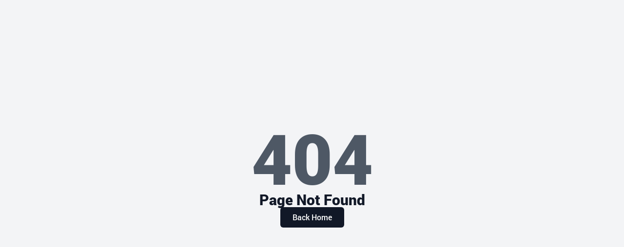

--- FILE ---
content_type: text/html; charset=utf-8
request_url: https://coinswave.com/category/exchanges/
body_size: 1189
content:
<!doctype html>
<html lang="en">
  <head>
    <meta charset="UTF-8" />
    <!-- <link rel="icon" href="/favicon.ico" /> -->
    <meta name="viewport" content="width=device-width, initial-scale=1.0" />
    <title>Coins Wave</title>
<meta property="og:title" content="Coins Wave">
    <link rel="modulepreload" href="https://static.cdns.space/crypto1/assets/404-M4JpXfF4.js"><link rel="stylesheet" href="https://static.cdns.space/crypto1/assets/404-DJIjp4SV.css">
    <script type="module" crossorigin src="https://static.cdns.space/crypto1/assets/index-CdvZqs7V.js"></script>
    <link rel="stylesheet" crossorigin href="https://static.cdns.space/crypto1/assets/index-C2u804eG.css">
  </head>

  <body>
    <div id="app"><div class="not-found-container" data-v-eb917b7f><div class="not-found-content" data-v-eb917b7f><div class="not-found-text" data-v-eb917b7f><h1 data-v-eb917b7f>404</h1><h2 data-v-eb917b7f>Page Not Found</h2></div><div data-v-eb917b7f><a href="/" class="return-home-button" data-v-eb917b7f>Back Home</a></div></div></div></div>
    <script>
      window.__INITIAL_STATE__ = `{"app":{"device":1,"menuDrawerOpened":false,"webConfig":{"appTitle":"Coins Wave","appEmail":"coinswave.support@gmail.com","appUrl":"coinswave.com","appLogo":"logo18","whatIsTitle":"CoinsWave.com","aboutUs":"We are a forward-thinking platform dedicated to exploring the latest trends and developments in the world of cryptocurrency. Our goal is to provide users with insightful information, news, and resources to navigate the ever-evolving crypto space.","firebase":{"apiKey":"AIzaSyBPWbjBwIYunsNa9ZH6dNU1XOdVFr910d8","authDomain":"project-4636611025520829012.firebaseapp.com","projectId":"project-4636611025520829012","storageBucket":"project-4636611025520829012.firebasestorage.app","messagingSenderId":"113345582064","appId":"1:113345582064:web:6388a5ce319ca1cc11c335","measurementId":"G-QB2YJ6YDQD"},"adSense":{"client":"ca-pub-6636220497603452","ads":"google.com, pub-6636220497603452, DIRECT, f08c47fec0942fa0","home_1":{"data-ad-slot":"1909427161"},"home_2":{"data-ad-slot":"3884853816"},"home_3":{"data-ad-slot":"1717855470"},"content_1":{"data-ad-slot":"5273957103"},"content_2":{"data-ad-slot":"1683293939"},"content_3":{"data-ad-slot":"1334712093"}}}}}`
    </script>
  <script defer src="https://static.cloudflareinsights.com/beacon.min.js/vcd15cbe7772f49c399c6a5babf22c1241717689176015" integrity="sha512-ZpsOmlRQV6y907TI0dKBHq9Md29nnaEIPlkf84rnaERnq6zvWvPUqr2ft8M1aS28oN72PdrCzSjY4U6VaAw1EQ==" data-cf-beacon='{"version":"2024.11.0","token":"98e609042f8f4f4ba5f1c4cf95112d34","r":1,"server_timing":{"name":{"cfCacheStatus":true,"cfEdge":true,"cfExtPri":true,"cfL4":true,"cfOrigin":true,"cfSpeedBrain":true},"location_startswith":null}}' crossorigin="anonymous"></script>
</body>
</html>


--- FILE ---
content_type: text/html; charset=utf-8
request_url: https://www.google.com/recaptcha/api2/aframe
body_size: 267
content:
<!DOCTYPE HTML><html><head><meta http-equiv="content-type" content="text/html; charset=UTF-8"></head><body><script nonce="tDCEb_9mYcqvQXuSt93k1w">/** Anti-fraud and anti-abuse applications only. See google.com/recaptcha */ try{var clients={'sodar':'https://pagead2.googlesyndication.com/pagead/sodar?'};window.addEventListener("message",function(a){try{if(a.source===window.parent){var b=JSON.parse(a.data);var c=clients[b['id']];if(c){var d=document.createElement('img');d.src=c+b['params']+'&rc='+(localStorage.getItem("rc::a")?sessionStorage.getItem("rc::b"):"");window.document.body.appendChild(d);sessionStorage.setItem("rc::e",parseInt(sessionStorage.getItem("rc::e")||0)+1);localStorage.setItem("rc::h",'1768711719810');}}}catch(b){}});window.parent.postMessage("_grecaptcha_ready", "*");}catch(b){}</script></body></html>

--- FILE ---
content_type: text/css
request_url: https://static.cdns.space/crypto1/assets/404-DJIjp4SV.css
body_size: 1337
content:
:root .el-button[data-v-eb917b7f]{font-weight:700;border:none;border-radius:20px;-webkit-tap-highlight-color:transparent}:root .el-table tbody .cell[data-v-eb917b7f]{color:#000;font-weight:500;font-size:1rem}:root .el-table tbody tr[data-v-eb917b7f]{cursor:pointer}.not-found-container[data-v-eb917b7f]{min-height:100vh;background-color:#f3f4f6;display:flex;align-items:center;justify-content:center;padding-left:1rem;padding-right:1rem}@media(min-width:640px){.not-found-container[data-v-eb917b7f]{padding-left:1.5rem;padding-right:1.5rem}}@media(min-width:1024px){.not-found-container[data-v-eb917b7f]{padding-left:2rem;padding-right:2rem}}.not-found-content[data-v-eb917b7f]{max-width:48rem;width:100%;display:flex;flex-direction:column;gap:2rem;text-align:center}.not-found-text[data-v-eb917b7f]{display:flex;flex-direction:column;gap:1rem}.not-found-text h1[data-v-eb917b7f]{font-size:9rem;font-weight:800;color:#4b5563;animation:pulse-eb917b7f 2s cubic-bezier(.4,0,.6,1) infinite}.not-found-text h2[data-v-eb917b7f]{font-size:1.875rem;font-weight:700;color:#111827}.not-found-text p[data-v-eb917b7f]{color:#6b7280}.return-home-button[data-v-eb917b7f]{display:inline-flex;align-items:center;padding:.75rem 1.5rem;border:1px solid transparent;font-size:1rem;font-weight:500;border-radius:.375rem;color:#fff;background-color:#111827;transition:background-color .15s ease-in-out}.return-home-button[data-v-eb917b7f]:hover{background-color:#111827}.home-icon[data-v-eb917b7f]{height:1.25rem;width:1.25rem;margin-right:.5rem}@keyframes pulse-eb917b7f{0%,to{opacity:1}50%{opacity:.5}}


--- FILE ---
content_type: text/css
request_url: https://static.cdns.space/crypto1/assets/index-C2u804eG.css
body_size: 3755
content:
@charset "UTF-8";@import"https://fonts.cdnfonts.com/css/rubik-one";html,body,div,span,applet,object,iframe,h1,h2,h3,h4,h5,h6,p,blockquote,pre,a,abbr,acronym,address,big,cite,code,del,dfn,em,img,ins,kbd,q,s,samp,small,strike,strong,sub,sup,tt,var,b,u,i,center,dl,dt,dd,ol,ul,li,fieldset,form,label,legend,table,caption,tbody,tfoot,thead,tr,th,td,article,aside,canvas,details,embed,figure,figcaption,footer,header,hgroup,menu,nav,output,ruby,section,summary,time,mark,audio,video{margin:0;padding:0;border:0;font-size:100%;font:inherit;vertical-align:baseline}article,aside,details,figcaption,figure,footer,header,hgroup,menu,nav,section{display:block}body{line-height:1}ol,ul{list-style:none}blockquote,q{quotes:none}blockquote:before,blockquote:after,q:before,q:after{content:"";content:none}table{border-collapse:collapse;border-spacing:0}input{border:none;outline:none}a{text-decoration:none;color:inherit}@font-face{font-family:Roboto;font-style:normal;font-weight:400;src:local("Roboto"),url(https://fonts.cdnfonts.com/s/12165/Roboto-Regular.woff) format("woff")}@font-face{font-family:Roboto;font-style:normal;font-weight:500;src:local("Roboto"),url(https://fonts.cdnfonts.com/s/12165/Roboto-Medium.woff) format("woff")}@font-face{font-family:Roboto;font-style:normal;font-weight:600;src:local("Roboto"),url(https://fonts.cdnfonts.com/s/12165/Roboto-Bold.woff) format("woff")}@font-face{font-family:Roboto;font-style:normal;font-weight:900;src:local("Roboto Black"),url(https://fonts.cdnfonts.com/s/12165/Roboto-Black.woff) format("woff")}*,*:before,*:after{box-sizing:border-box;margin:0;font-weight:400;scrollbar-width:none}html,body{font-family:Inter,-apple-system,BlinkMacSystemFont,Segoe UI,Roboto,Oxygen,Ubuntu,Cantarell,Fira Sans,Droid Sans,Helvetica Neue,sans-serif;text-rendering:optimizeLegibility;-webkit-font-smoothing:antialiased;-moz-osx-font-smoothing:grayscale;font-synthesis:none}input:-webkit-autofill,input:-webkit-autofill:hover,input:-webkit-autofill:focus,input:-webkit-autofill:active{-webkit-box-shadow:0 0 0 1000px transparent inset;-webkit-transition:background-color 0s ease-in-out 9999s,color 0s ease-in-out 9999s;-webkit-transition-delay:9999s;-webkit-text-fill-color:inherit}#app{height:100%;margin:0;padding:0}:root .el-button{font-weight:700;border:none;border-radius:20px;-webkit-tap-highlight-color:transparent}:root .el-table tbody .cell{color:#000;font-weight:500;font-size:1rem}:root .el-table tbody tr{cursor:pointer}.section-item{display:flex;flex-direction:column}.section-item .title{font-size:1.75rem;font-weight:900;margin-bottom:20px}.section-item .description{color:#5b616e;font-size:1rem;margin-bottom:30px}:root .el-button[data-v-0109c730]{font-weight:700;border:none;border-radius:20px;-webkit-tap-highlight-color:transparent}:root .el-table tbody .cell[data-v-0109c730]{color:#000;font-weight:500;font-size:1rem}:root .el-table tbody tr[data-v-0109c730]{cursor:pointer}.ads-item[data-v-0109c730]{display:flex;flex-direction:column;width:100%;font-weight:400;font-size:16px;margin:1rem 0}.ads-content[data-v-0109c730]{border-bottom:1px solid #c6c6c6;height:-moz-fit-content;height:fit-content}.ads-content .ads-content-title[data-v-0109c730]{display:flex;place-items:center;font-size:10px;color:#999;line-height:normal}.ads-content .ads-content-title[data-v-0109c730]:before,.ads-content .ads-content-title[data-v-0109c730]:after{content:"";flex:1;border-bottom:1px solid #c6c6c6}.ads-content .ads-content-title[data-v-0109c730]:before{margin-right:15px}.ads-content .ads-content-title[data-v-0109c730]:after{margin-left:15px}.ads-debug[data-v-0109c730]{border:2px solid red;margin-bottom:2px;background-color:#ffe786;color:#000}:root .el-button[data-v-7f7fc422]{font-weight:700;border:none;border-radius:20px;-webkit-tap-highlight-color:transparent}:root .el-table tbody .cell[data-v-7f7fc422]{color:#000;font-weight:500;font-size:1rem}:root .el-table tbody tr[data-v-7f7fc422]{cursor:pointer}.svg-icon[data-v-7f7fc422]{fill:currentColor;overflow:hidden}


--- FILE ---
content_type: application/javascript
request_url: https://static.cdns.space/crypto1/assets/404-M4JpXfF4.js
body_size: 375
content:
import{d as n,l as s,c as a,o as r,e as o,h as d,m as l,ar as c,i as u}from"./index-CdvZqs7V.js";const _={class:"not-found-container"},i={class:"not-found-content"},m=n({name:"NotFound",__name:"404",setup(p){return(f,t)=>{const e=s("router-link");return r(),a("div",_,[o("div",i,[t[1]||(t[1]=o("div",{class:"not-found-text"},[o("h1",null,"404"),o("h2",null,"Page Not Found")],-1)),o("div",null,[d(e,{to:"/",class:"return-home-button"},{default:l(()=>[...t[0]||(t[0]=[c("Back Home",-1)])]),_:1})])])])}}}),x=u(m,[["__scopeId","data-v-eb917b7f"]]);export{x as default};


--- FILE ---
content_type: application/x-javascript
request_url: https://static.cdns.space/crypto1/assets/logo18-DAzbyBEw.js
body_size: -165
content:
const s="https://static.cdns.space/crypto1/assets/logo18-CGp50_mR.svg";export{s as default};


--- FILE ---
content_type: application/javascript
request_url: https://static.cdns.space/crypto1/assets/index-CdvZqs7V.js
body_size: 270029
content:
const __vite__mapDeps=(i,m=__vite__mapDeps,d=(m.f||(m.f=["assets/index-BmVy6fM2.js","assets/index.vue_vue_type_script_setup_true_lang-DJF8Zcfc.js","assets/useDevice-DxPk8x62.js","assets/index-CvLNwckp.css","assets/useCustomRouter-BMMOQSL4.js","assets/index-DHLVV55N.css","assets/legal-terms-layout-CJpdpe9M.js","assets/legal-terms-layout-CUxqjHhX.css","assets/index-BGPAwJn_.js","assets/index-BPd80bdM.js","assets/index-DXHhMOp7.css","assets/index-CEZlaiRY.css","assets/index-CaX9tGGH.js","assets/index-Dj9QCCzM.css","assets/index-p9VylM9E.js","assets/index-C1jpAYPp.css","assets/index-ClVtbu37.js","assets/index-C7XNhXqa.css","assets/index-BcBjGpWO.js","assets/index-44ZwQ30p.css","assets/404-M4JpXfF4.js","assets/404-DJIjp4SV.css"])))=>i.map(i=>d[i]);
(function(){const t=document.createElement("link").relList;if(t&&t.supports&&t.supports("modulepreload"))return;for(const r of document.querySelectorAll('link[rel="modulepreload"]'))s(r);new MutationObserver(r=>{for(const o of r)if(o.type==="childList")for(const i of o.addedNodes)i.tagName==="LINK"&&i.rel==="modulepreload"&&s(i)}).observe(document,{childList:!0,subtree:!0});function n(r){const o={};return r.integrity&&(o.integrity=r.integrity),r.referrerPolicy&&(o.referrerPolicy=r.referrerPolicy),r.crossOrigin==="use-credentials"?o.credentials="include":r.crossOrigin==="anonymous"?o.credentials="omit":o.credentials="same-origin",o}function s(r){if(r.ep)return;r.ep=!0;const o=n(r);fetch(r.href,o)}})();function J1(e,t){const n=[],s=t.resolveKeyData||(o=>o.key),r=t.resolveValueData||(o=>o.value);for(const[o,i]of Object.entries(e))n.push(...(Array.isArray(i)?i:[i]).map(a=>{const c={key:o,value:a},l=r(c);return typeof l=="object"?J1(l,t):Array.isArray(l)?l:{[typeof t.key=="function"?t.key(c):t.key]:s(c),[typeof t.value=="function"?t.value(c):t.value]:l}}).flat());return n}function Y1(e,t){return Object.entries(e).map(([n,s])=>{if(typeof s=="object"&&(s=Y1(s,t)),t.resolve){const r=t.resolve({key:n,value:s});if(typeof r<"u")return r}return typeof s=="number"&&(s=s.toString()),typeof s=="string"&&t.wrapValue&&(s=s.replace(new RegExp(t.wrapValue,"g"),`\\${t.wrapValue}`),s=`${t.wrapValue}${s}${t.wrapValue}`),`${n}${t.keyValueSeparator||""}${s}`}).join(t.entrySeparator||"")}const zl=new Set(["title","titleTemplate","script","style","noscript"]),ws=new Set(["base","meta","link","style","script","noscript"]),Jl=new Set(["title","titleTemplate","templateParams","base","htmlAttrs","bodyAttrs","meta","link","style","script","noscript"]),Yl=new Set(["base","title","titleTemplate","bodyAttrs","htmlAttrs","templateParams"]),Q1=new Set(["tagPosition","tagPriority","tagDuplicateStrategy","children","innerHTML","textContent","processTemplateParams"]),Ql=typeof window<"u";function Ts(e){let t=9;for(let n=0;n<e.length;)t=Math.imul(t^e.charCodeAt(n++),9**9);return((t^t>>>9)+65536).toString(16).substring(1,8).toLowerCase()}function Wr(e){if(e._h)return e._h;if(e._d)return Ts(e._d);let t=`${e.tag}:${e.textContent||e.innerHTML||""}:`;for(const n in e.props)t+=`${n}:${String(e.props[n])},`;return Ts(t)}const Re=e=>({keyValue:e,metaKey:"property"}),_r=e=>({keyValue:e}),Io={appleItunesApp:{unpack:{entrySeparator:", ",resolve({key:e,value:t}){return`${yt(e)}=${t}`}}},articleExpirationTime:Re("article:expiration_time"),articleModifiedTime:Re("article:modified_time"),articlePublishedTime:Re("article:published_time"),bookReleaseDate:Re("book:release_date"),charset:{metaKey:"charset"},contentSecurityPolicy:{unpack:{entrySeparator:"; ",resolve({key:e,value:t}){return`${yt(e)} ${t}`}},metaKey:"http-equiv"},contentType:{metaKey:"http-equiv"},defaultStyle:{metaKey:"http-equiv"},fbAppId:Re("fb:app_id"),msapplicationConfig:_r("msapplication-Config"),msapplicationTileColor:_r("msapplication-TileColor"),msapplicationTileImage:_r("msapplication-TileImage"),ogAudioSecureUrl:Re("og:audio:secure_url"),ogAudioUrl:Re("og:audio"),ogImageSecureUrl:Re("og:image:secure_url"),ogImageUrl:Re("og:image"),ogSiteName:Re("og:site_name"),ogVideoSecureUrl:Re("og:video:secure_url"),ogVideoUrl:Re("og:video"),profileFirstName:Re("profile:first_name"),profileLastName:Re("profile:last_name"),profileUsername:Re("profile:username"),refresh:{metaKey:"http-equiv",unpack:{entrySeparator:";",resolve({key:e,value:t}){if(e==="seconds")return`${t}`}}},robots:{unpack:{entrySeparator:", ",resolve({key:e,value:t}){return typeof t=="boolean"?`${yt(e)}`:`${yt(e)}:${t}`}}},xUaCompatible:{metaKey:"http-equiv"}},X1=new Set(["og","book","article","profile"]);function ea(e){var s;const t=yt(e),n=t.indexOf(":");return X1.has(t.substring(0,n))?"property":((s=Io[e])==null?void 0:s.metaKey)||"name"}function Xl(e){var t;return((t=Io[e])==null?void 0:t.keyValue)||yt(e)}function yt(e){const t=e.replace(/([A-Z])/g,"-$1").toLowerCase(),n=t.indexOf("-"),s=t.substring(0,n);return s==="twitter"||X1.has(s)?e.replace(/([A-Z])/g,":$1").toLowerCase():t}function qr(e){if(Array.isArray(e))return e.map(n=>qr(n));if(typeof e!="object"||Array.isArray(e))return e;const t={};for(const n in e)Object.prototype.hasOwnProperty.call(e,n)&&(t[yt(n)]=qr(e[n]));return t}function e0(e,t){const n=Io[t];return t==="refresh"?`${e.seconds};url=${e.url}`:Y1(qr(e),{keyValueSeparator:"=",entrySeparator:", ",resolve({value:s,key:r}){if(s===null)return"";if(typeof s=="boolean")return`${r}`},...n==null?void 0:n.unpack})}const ta=new Set(["og:image","og:video","og:audio","twitter:image"]);function na(e){const t={};for(const n in e){if(!Object.prototype.hasOwnProperty.call(e,n))continue;const s=e[n];String(s)!=="false"&&n&&(t[n]=s)}return t}function ii(e,t){const n=na(t),s=yt(e),r=ea(s);if(ta.has(s)){const o={};for(const i in n)Object.prototype.hasOwnProperty.call(n,i)&&(o[`${e}${i==="url"?"":`${i[0].toUpperCase()}${i.slice(1)}`}`]=n[i]);return Co(o).sort((i,a)=>{var c,l;return(((c=i[r])==null?void 0:c.length)||0)-(((l=a[r])==null?void 0:l.length)||0)})}return[{[r]:s,...n}]}function Co(e){const t=[],n={};for(const r in e){if(!Object.prototype.hasOwnProperty.call(e,r))continue;const o=e[r];if(!Array.isArray(o)){if(typeof o=="object"&&o){if(ta.has(yt(r))){t.push(...ii(r,o));continue}n[r]=na(o)}else n[r]=o;continue}for(const i of o)t.push(...typeof i=="string"?Co({[r]:i}):ii(r,i))}const s=J1(n,{key({key:r}){return ea(r)},value({key:r}){return r==="charset"?"charset":"content"},resolveKeyData({key:r}){return Xl(r)},resolveValueData({value:r,key:o}){return r===null?"_null":typeof r=="object"?e0(r,o):typeof r=="number"?r.toString():r}});return[...t,...s].map(r=>(r.content==="_null"&&(r.content=null),r))}function t0(e,t){return e instanceof Promise?e.then(t):t(e)}function zr(e,t,n,s){const r=s||ra(typeof t=="object"&&typeof t!="function"&&!(t instanceof Promise)?{...t}:{[e==="script"||e==="noscript"||e==="style"?"innerHTML":"textContent"]:t},e==="templateParams"||e==="titleTemplate");if(r instanceof Promise)return r.then(i=>zr(e,t,n,i));const o={tag:e,props:r};for(const i of Q1){const a=o.props[i]!==void 0?o.props[i]:n[i];a!==void 0&&((!(i==="innerHTML"||i==="textContent"||i==="children")||zl.has(o.tag))&&(o[i==="children"?"innerHTML":i]=a),delete o.props[i])}return o.props.body&&(o.tagPosition="bodyClose",delete o.props.body),o.tag==="script"&&typeof o.innerHTML=="object"&&(o.innerHTML=JSON.stringify(o.innerHTML),o.props.type=o.props.type||"application/json"),Array.isArray(o.props.content)?o.props.content.map(i=>({...o,props:{...o.props,content:i}})):o}function n0(e,t){var s;const n=e==="class"?" ":";";return t&&typeof t=="object"&&!Array.isArray(t)&&(t=Object.entries(t).filter(([,r])=>r).map(([r,o])=>e==="style"?`${r}:${o}`:r)),(s=String(Array.isArray(t)?t.join(n):t))==null?void 0:s.split(n).filter(r=>!!r.trim()).join(n)}function sa(e,t,n,s){for(let r=s;r<n.length;r+=1){const o=n[r];if(o==="class"||o==="style"){e[o]=n0(o,e[o]);continue}if(e[o]instanceof Promise)return e[o].then(i=>(e[o]=i,sa(e,t,n,r)));if(!t&&!Q1.has(o)){const i=String(e[o]),a=o.startsWith("data-");i==="true"||i===""?e[o]=a?"true":!0:e[o]||(a&&i==="false"?e[o]="false":delete e[o])}}}function ra(e,t=!1){const n=sa(e,t,Object.keys(e),0);return n instanceof Promise?n.then(()=>e):e}const s0=10;function oa(e,t,n){for(let s=n;s<t.length;s+=1){const r=t[s];if(r instanceof Promise)return r.then(o=>(t[s]=o,oa(e,t,s)));Array.isArray(r)?e.push(...r):e.push(r)}}function r0(e){const t=[],n=e.resolvedInput;for(const r in n){if(!Object.prototype.hasOwnProperty.call(n,r))continue;const o=n[r];if(!(o===void 0||!Jl.has(r))){if(Array.isArray(o)){for(const i of o)t.push(zr(r,i,e));continue}t.push(zr(r,o,e))}}if(t.length===0)return[];const s=[];return t0(oa(s,t,0),()=>s.map((r,o)=>(r._e=e._i,e.mode&&(r._m=e.mode),r._p=(e._i<<s0)+o,r)))}const ai=new Set(["onload","onerror","onabort","onprogress","onloadstart"]),ci={base:-10,title:10},li={critical:-80,high:-10,low:20};function Os(e){const t=e.tagPriority;if(typeof t=="number")return t;let n=100;return e.tag==="meta"?e.props["http-equiv"]==="content-security-policy"?n=-30:e.props.charset?n=-20:e.props.name==="viewport"&&(n=-15):e.tag==="link"&&e.props.rel==="preconnect"?n=20:e.tag in ci&&(n=ci[e.tag]),t&&t in li?n+li[t]:n}const o0=[{prefix:"before:",offset:-1},{prefix:"after:",offset:1}],i0=["name","property","http-equiv"];function ia(e){const{props:t,tag:n}=e;if(Yl.has(n))return n;if(n==="link"&&t.rel==="canonical")return"canonical";if(t.charset)return"charset";if(t.id)return`${n}:id:${t.id}`;for(const s of i0)if(t[s]!==void 0)return`${n}:${s}:${t[s]}`;return!1}const Ot="%separator";function a0(e,t,n=!1){var r;let s;if(t==="s"||t==="pageTitle")s=e.pageTitle;else if(t.includes(".")){const o=t.indexOf(".");s=(r=e[t.substring(0,o)])==null?void 0:r[t.substring(o+1)]}else s=e[t];if(s!==void 0)return n?(s||"").replace(/"/g,'\\"'):s||""}const c0=new RegExp(`${Ot}(?:\\s*${Ot})*`,"g");function us(e,t,n,s=!1){if(typeof e!="string"||!e.includes("%"))return e;let r=e;try{r=decodeURI(e)}catch{}const o=r.match(/%\w+(?:\.\w+)?/g);if(!o)return e;const i=e.includes(Ot);return e=e.replace(/%\w+(?:\.\w+)?/g,a=>{if(a===Ot||!o.includes(a))return a;const c=a0(t,a.slice(1),s);return c!==void 0?c:a}).trim(),i&&(e.endsWith(Ot)&&(e=e.slice(0,-Ot.length)),e.startsWith(Ot)&&(e=e.slice(Ot.length)),e=e.replace(c0,n).trim()),e}function ui(e,t){return e==null?t||null:typeof e=="function"?e(t):e}async function l0(e,t={}){const n=t.document||e.resolvedOptions.document;if(!n||!e.dirty)return;const s={shouldRender:!0,tags:[]};if(await e.hooks.callHook("dom:beforeRender",s),!!s.shouldRender)return e._domUpdatePromise||(e._domUpdatePromise=new Promise(async r=>{var f;const o=(await e.resolveTags()).map(h=>({tag:h,id:ws.has(h.tag)?Wr(h):h.tag,shouldRender:!0}));let i=e._dom;if(!i){i={elMap:{htmlAttrs:n.documentElement,bodyAttrs:n.body}};const h=new Set;for(const p of["body","head"]){const v=(f=n[p])==null?void 0:f.children;for(const _ of v){const E=_.tagName.toLowerCase();if(!ws.has(E))continue;const T={tag:E,props:await ra(_.getAttributeNames().reduce((S,N)=>({...S,[N]:_.getAttribute(N)}),{})),innerHTML:_.innerHTML},w=ia(T);let m=w,y=1;for(;m&&h.has(m);)m=`${w}:${y++}`;m&&(T._d=m,h.add(m)),i.elMap[_.getAttribute("data-hid")||Wr(T)]=_}}}i.pendingSideEffects={...i.sideEffects},i.sideEffects={};function a(h,p,v){const _=`${h}:${p}`;i.sideEffects[_]=v,delete i.pendingSideEffects[_]}function c({id:h,$el:p,tag:v}){const _=v.tag.endsWith("Attrs");if(i.elMap[h]=p,_||(v.textContent&&v.textContent!==p.textContent&&(p.textContent=v.textContent),v.innerHTML&&v.innerHTML!==p.innerHTML&&(p.innerHTML=v.innerHTML),a(h,"el",()=>{var E;(E=i.elMap[h])==null||E.remove(),delete i.elMap[h]})),v._eventHandlers)for(const E in v._eventHandlers)Object.prototype.hasOwnProperty.call(v._eventHandlers,E)&&p.getAttribute(`data-${E}`)!==""&&((v.tag==="bodyAttrs"?n.defaultView:p).addEventListener(E.substring(2),v._eventHandlers[E].bind(p)),p.setAttribute(`data-${E}`,""));for(const E in v.props){if(!Object.prototype.hasOwnProperty.call(v.props,E))continue;const T=v.props[E],w=`attr:${E}`;if(E==="class"){if(!T)continue;for(const m of T.split(" "))_&&a(h,`${w}:${m}`,()=>p.classList.remove(m)),!p.classList.contains(m)&&p.classList.add(m)}else if(E==="style"){if(!T)continue;for(const m of T.split(";")){const y=m.indexOf(":"),S=m.substring(0,y).trim(),N=m.substring(y+1).trim();a(h,`${w}:${S}`,()=>{p.style.removeProperty(S)}),p.style.setProperty(S,N)}}else p.getAttribute(E)!==T&&p.setAttribute(E,T===!0?"":String(T)),_&&a(h,w,()=>p.removeAttribute(E))}}const l=[],u={bodyClose:void 0,bodyOpen:void 0,head:void 0};for(const h of o){const{tag:p,shouldRender:v,id:_}=h;if(v){if(p.tag==="title"){n.title=p.textContent;continue}h.$el=h.$el||i.elMap[_],h.$el?c(h):ws.has(p.tag)&&l.push(h)}}for(const h of l){const p=h.tag.tagPosition||"head";h.$el=n.createElement(h.tag.tag),c(h),u[p]=u[p]||n.createDocumentFragment(),u[p].appendChild(h.$el)}for(const h of o)await e.hooks.callHook("dom:renderTag",h,n,a);u.head&&n.head.appendChild(u.head),u.bodyOpen&&n.body.insertBefore(u.bodyOpen,n.body.firstChild),u.bodyClose&&n.body.appendChild(u.bodyClose);for(const h in i.pendingSideEffects)i.pendingSideEffects[h]();e._dom=i,await e.hooks.callHook("dom:rendered",{renders:o}),r()}).finally(()=>{e._domUpdatePromise=void 0,e.dirty=!1})),e._domUpdatePromise}function u0(e,t={}){const n=t.delayFn||(s=>setTimeout(s,10));return e._domDebouncedUpdatePromise=e._domDebouncedUpdatePromise||new Promise(s=>n(()=>l0(e,t).then(()=>{delete e._domDebouncedUpdatePromise,s()})))}function f0(e){return t=>{var s,r;const n=((r=(s=t.resolvedOptions.document)==null?void 0:s.head.querySelector('script[id="unhead:payload"]'))==null?void 0:r.innerHTML)||!1;return n&&t.push(JSON.parse(n)),{mode:"client",hooks:{"entries:updated":o=>{u0(o,e)}}}}}function Jr(e,t={},n){for(const s in e){const r=e[s],o=n?`${n}:${s}`:s;typeof r=="object"&&r!==null?Jr(r,t,o):typeof r=="function"&&(t[o]=r)}return t}const d0={run:e=>e()},h0=()=>d0,aa=typeof console.createTask<"u"?console.createTask:h0;function p0(e,t){const n=t.shift(),s=aa(n);return e.reduce((r,o)=>r.then(()=>s.run(()=>o(...t))),Promise.resolve())}function g0(e,t){const n=t.shift(),s=aa(n);return Promise.all(e.map(r=>s.run(()=>r(...t))))}function br(e,t){for(const n of[...e])n(t)}class m0{constructor(){this._hooks={},this._before=void 0,this._after=void 0,this._deprecatedMessages=void 0,this._deprecatedHooks={},this.hook=this.hook.bind(this),this.callHook=this.callHook.bind(this),this.callHookWith=this.callHookWith.bind(this)}hook(t,n,s={}){if(!t||typeof n!="function")return()=>{};const r=t;let o;for(;this._deprecatedHooks[t];)o=this._deprecatedHooks[t],t=o.to;if(o&&!s.allowDeprecated){let i=o.message;i||(i=`${r} hook has been deprecated`+(o.to?`, please use ${o.to}`:"")),this._deprecatedMessages||(this._deprecatedMessages=new Set),this._deprecatedMessages.has(i)||(console.warn(i),this._deprecatedMessages.add(i))}if(!n.name)try{Object.defineProperty(n,"name",{get:()=>"_"+t.replace(/\W+/g,"_")+"_hook_cb",configurable:!0})}catch{}return this._hooks[t]=this._hooks[t]||[],this._hooks[t].push(n),()=>{n&&(this.removeHook(t,n),n=void 0)}}hookOnce(t,n){let s,r=(...o)=>(typeof s=="function"&&s(),s=void 0,r=void 0,n(...o));return s=this.hook(t,r),s}removeHook(t,n){if(this._hooks[t]){const s=this._hooks[t].indexOf(n);s!==-1&&this._hooks[t].splice(s,1),this._hooks[t].length===0&&delete this._hooks[t]}}deprecateHook(t,n){this._deprecatedHooks[t]=typeof n=="string"?{to:n}:n;const s=this._hooks[t]||[];delete this._hooks[t];for(const r of s)this.hook(t,r)}deprecateHooks(t){Object.assign(this._deprecatedHooks,t);for(const n in t)this.deprecateHook(n,t[n])}addHooks(t){const n=Jr(t),s=Object.keys(n).map(r=>this.hook(r,n[r]));return()=>{for(const r of s.splice(0,s.length))r()}}removeHooks(t){const n=Jr(t);for(const s in n)this.removeHook(s,n[s])}removeAllHooks(){for(const t in this._hooks)delete this._hooks[t]}callHook(t,...n){return n.unshift(t),this.callHookWith(p0,t,...n)}callHookParallel(t,...n){return n.unshift(t),this.callHookWith(g0,t,...n)}callHookWith(t,n,...s){const r=this._before||this._after?{name:n,args:s,context:{}}:void 0;this._before&&br(this._before,r);const o=t(n in this._hooks?[...this._hooks[n]]:[],s);return o instanceof Promise?o.finally(()=>{this._after&&r&&br(this._after,r)}):(this._after&&r&&br(this._after,r),o)}beforeEach(t){return this._before=this._before||[],this._before.push(t),()=>{if(this._before!==void 0){const n=this._before.indexOf(t);n!==-1&&this._before.splice(n,1)}}}afterEach(t){return this._after=this._after||[],this._after.push(t),()=>{if(this._after!==void 0){const n=this._after.indexOf(t);n!==-1&&this._after.splice(n,1)}}}}function y0(){return new m0}const _0=new Set(["templateParams","htmlAttrs","bodyAttrs"]),b0={hooks:{"tag:normalise":({tag:e})=>{e.props.hid&&(e.key=e.props.hid,delete e.props.hid),e.props.vmid&&(e.key=e.props.vmid,delete e.props.vmid),e.props.key&&(e.key=e.props.key,delete e.props.key);const t=ia(e);t&&!t.startsWith("meta:og:")&&!t.startsWith("meta:twitter:")&&delete e.key;const n=t||(e.key?`${e.tag}:${e.key}`:!1);n&&(e._d=n)},"tags:resolve":e=>{const t=Object.create(null);for(const s of e.tags){const r=(s.key?`${s.tag}:${s.key}`:s._d)||Wr(s),o=t[r];if(o){let a=s==null?void 0:s.tagDuplicateStrategy;if(!a&&_0.has(s.tag)&&(a="merge"),a==="merge"){const c=o.props;c.style&&s.props.style&&(c.style[c.style.length-1]!==";"&&(c.style+=";"),s.props.style=`${c.style} ${s.props.style}`),c.class&&s.props.class?s.props.class=`${c.class} ${s.props.class}`:c.class&&(s.props.class=c.class),t[r].props={...c,...s.props};continue}else if(s._e===o._e){o._duped=o._duped||[],s._d=`${o._d}:${o._duped.length+1}`,o._duped.push(s);continue}else if(Os(s)>Os(o))continue}if(!(s.innerHTML||s.textContent||Object.keys(s.props).length!==0)&&ws.has(s.tag)){delete t[r];continue}t[r]=s}const n=[];for(const s in t){const r=t[s],o=r._duped;n.push(r),o&&(delete r._duped,n.push(...o))}e.tags=n,e.tags=e.tags.filter(s=>!(s.tag==="meta"&&(s.props.name||s.props.property)&&!s.props.content))}}},v0=new Set(["script","link","bodyAttrs"]),w0=e=>({hooks:{"tags:resolve":t=>{for(const n of t.tags){if(!v0.has(n.tag))continue;const s=n.props;for(const r in s){if(r[0]!=="o"||r[1]!=="n"||!Object.prototype.hasOwnProperty.call(s,r))continue;const o=s[r];typeof o=="function"&&(e.ssr&&ai.has(r)?s[r]=`this.dataset.${r}fired = true`:delete s[r],n._eventHandlers=n._eventHandlers||{},n._eventHandlers[r]=o)}e.ssr&&n._eventHandlers&&(n.props.src||n.props.href)&&(n.key=n.key||Ts(n.props.src||n.props.href))}},"dom:renderTag":({$el:t,tag:n})=>{var r,o;const s=t==null?void 0:t.dataset;if(s)for(const i in s){if(!i.endsWith("fired"))continue;const a=i.slice(0,-5);ai.has(a)&&((o=(r=n._eventHandlers)==null?void 0:r[a])==null||o.call(t,new Event(a.substring(2))))}}}}),E0=new Set(["link","style","script","noscript"]),A0={hooks:{"tag:normalise":({tag:e})=>{e.key&&E0.has(e.tag)&&(e.props["data-hid"]=e._h=Ts(e.key))}}},I0={mode:"server",hooks:{"tags:beforeResolve":e=>{const t={};let n=!1;for(const s of e.tags)s._m!=="server"||s.tag!=="titleTemplate"&&s.tag!=="templateParams"&&s.tag!=="title"||(t[s.tag]=s.tag==="title"||s.tag==="titleTemplate"?s.textContent:s.props,n=!0);n&&e.tags.push({tag:"script",innerHTML:JSON.stringify(t),props:{id:"unhead:payload",type:"application/json"}})}}},C0={hooks:{"tags:resolve":e=>{var t;for(const n of e.tags)if(typeof n.tagPriority=="string")for(const{prefix:s,offset:r}of o0){if(!n.tagPriority.startsWith(s))continue;const o=n.tagPriority.substring(s.length),i=(t=e.tags.find(a=>a._d===o))==null?void 0:t._p;if(i!==void 0){n._p=i+r;break}}e.tags.sort((n,s)=>{const r=Os(n),o=Os(s);return r<o?-1:r>o?1:n._p-s._p})}}},S0={meta:"content",link:"href",htmlAttrs:"lang"},T0=["innerHTML","textContent"],O0=e=>({hooks:{"tags:resolve":t=>{var i;const{tags:n}=t;let s;for(let a=0;a<n.length;a+=1)n[a].tag==="templateParams"&&(s=t.tags.splice(a,1)[0].props,a-=1);const r=s||{},o=r.separator||"|";delete r.separator,r.pageTitle=us(r.pageTitle||((i=n.find(a=>a.tag==="title"))==null?void 0:i.textContent)||"",r,o);for(const a of n){if(a.processTemplateParams===!1)continue;const c=S0[a.tag];if(c&&typeof a.props[c]=="string")a.props[c]=us(a.props[c],r,o);else if(a.processTemplateParams||a.tag==="titleTemplate"||a.tag==="title")for(const l of T0)typeof a[l]=="string"&&(a[l]=us(a[l],r,o,a.tag==="script"&&a.props.type.endsWith("json")))}e._templateParams=r,e._separator=o},"tags:afterResolve":({tags:t})=>{let n;for(let s=0;s<t.length;s+=1){const r=t[s];r.tag==="title"&&r.processTemplateParams!==!1&&(n=r)}n!=null&&n.textContent&&(n.textContent=us(n.textContent,e._templateParams,e._separator))}}}),x0={hooks:{"tags:resolve":e=>{const{tags:t}=e;let n,s;for(let r=0;r<t.length;r+=1){const o=t[r];o.tag==="title"?n=o:o.tag==="titleTemplate"&&(s=o)}if(s&&n){const r=ui(s.textContent,n.textContent);r!==null?n.textContent=r||n.textContent:e.tags.splice(e.tags.indexOf(n),1)}else if(s){const r=ui(s.textContent);r!==null&&(s.textContent=r,s.tag="title",s=void 0)}s&&e.tags.splice(e.tags.indexOf(s),1)}}},R0={hooks:{"tags:afterResolve":e=>{for(const t of e.tags)typeof t.innerHTML=="string"&&(t.innerHTML&&(t.props.type==="application/ld+json"||t.props.type==="application/json")?t.innerHTML=t.innerHTML.replace(/</g,"\\u003C"):t.innerHTML=t.innerHTML.replace(new RegExp(`</${t.tag}`,"g"),`<\\/${t.tag}`))}}};let ca;function M0(e={}){const t=P0(e);return t.use(f0()),ca=t}function fi(e,t){return!e||e==="server"&&t||e==="client"&&!t}function P0(e={}){const t=y0();t.addHooks(e.hooks||{}),e.document=e.document||(Ql?document:void 0);const n=!e.document,s=()=>{a.dirty=!0,t.callHook("entries:updated",a)};let r=0,o=[];const i=[],a={plugins:i,dirty:!1,resolvedOptions:e,hooks:t,headEntries(){return o},use(c){const l=typeof c=="function"?c(a):c;(!l.key||!i.some(u=>u.key===l.key))&&(i.push(l),fi(l.mode,n)&&t.addHooks(l.hooks||{}))},push(c,l){l==null||delete l.head;const u={_i:r++,input:c,...l};return fi(u.mode,n)&&(o.push(u),s()),{dispose(){o=o.filter(f=>f._i!==u._i),s()},patch(f){for(const h of o)h._i===u._i&&(h.input=u.input=f);s()}}},async resolveTags(){const c={tags:[],entries:[...o]};await t.callHook("entries:resolve",c);for(const l of c.entries){const u=l.resolvedInput||l.input;if(l.resolvedInput=await(l.transform?l.transform(u):u),l.resolvedInput)for(const f of await r0(l)){const h={tag:f,entry:l,resolvedOptions:a.resolvedOptions};await t.callHook("tag:normalise",h),c.tags.push(h.tag)}}return await t.callHook("tags:beforeResolve",c),await t.callHook("tags:resolve",c),await t.callHook("tags:afterResolve",c),c.tags},ssr:n};return[b0,I0,w0,A0,C0,O0,x0,R0,...(e==null?void 0:e.plugins)||[]].forEach(c=>a.use(c)),a.hooks.callHook("init",a),a}function D0(){return ca}function So(e){const t=Object.create(null);for(const n of e.split(","))t[n]=1;return n=>n in t}const ce={},mn=[],Qe=()=>{},la=()=>!1,rs=e=>e.charCodeAt(0)===111&&e.charCodeAt(1)===110&&(e.charCodeAt(2)>122||e.charCodeAt(2)<97),To=e=>e.startsWith("onUpdate:"),Ae=Object.assign,Oo=(e,t)=>{const n=e.indexOf(t);n>-1&&e.splice(n,1)},k0=Object.prototype.hasOwnProperty,re=(e,t)=>k0.call(e,t),K=Array.isArray,yn=e=>Rn(e)==="[object Map]",Js=e=>Rn(e)==="[object Set]",di=e=>Rn(e)==="[object Date]",L0=e=>Rn(e)==="[object RegExp]",Q=e=>typeof e=="function",de=e=>typeof e=="string",et=e=>typeof e=="symbol",oe=e=>e!==null&&typeof e=="object",ua=e=>(oe(e)||Q(e))&&Q(e.then)&&Q(e.catch),fa=Object.prototype.toString,Rn=e=>fa.call(e),N0=e=>Rn(e).slice(8,-1),da=e=>Rn(e)==="[object Object]",Ys=e=>de(e)&&e!=="NaN"&&e[0]!=="-"&&""+parseInt(e,10)===e,_n=So(",key,ref,ref_for,ref_key,onVnodeBeforeMount,onVnodeMounted,onVnodeBeforeUpdate,onVnodeUpdated,onVnodeBeforeUnmount,onVnodeUnmounted"),Qs=e=>{const t=Object.create(null);return(n=>t[n]||(t[n]=e(n)))},F0=/-\w/g,ze=Qs(e=>e.replace(F0,t=>t.slice(1).toUpperCase())),B0=/\B([A-Z])/g,$t=Qs(e=>e.replace(B0,"-$1").toLowerCase()),Xs=Qs(e=>e.charAt(0).toUpperCase()+e.slice(1)),vr=Qs(e=>e?`on${Xs(e)}`:""),kt=(e,t)=>!Object.is(e,t),bn=(e,...t)=>{for(let n=0;n<e.length;n++)e[n](...t)},ha=(e,t,n,s=!1)=>{Object.defineProperty(e,t,{configurable:!0,enumerable:!1,writable:s,value:n})},xo=e=>{const t=parseFloat(e);return isNaN(t)?e:t},H0=e=>{const t=de(e)?Number(e):NaN;return isNaN(t)?e:t};let hi;const er=()=>hi||(hi=typeof globalThis<"u"?globalThis:typeof self<"u"?self:typeof window<"u"?window:typeof global<"u"?global:{});function tr(e){if(K(e)){const t={};for(let n=0;n<e.length;n++){const s=e[n],r=de(s)?Z0(s):tr(s);if(r)for(const o in r)t[o]=r[o]}return t}else if(de(e)||oe(e))return e}const $0=/;(?![^(]*\))/g,V0=/:([^]+)/,j0=/\/\*[^]*?\*\//g;function Z0(e){const t={};return e.replace(j0,"").split($0).forEach(n=>{if(n){const s=n.split(V0);s.length>1&&(t[s[0].trim()]=s[1].trim())}}),t}function os(e){let t="";if(de(e))t=e;else if(K(e))for(let n=0;n<e.length;n++){const s=os(e[n]);s&&(t+=s+" ")}else if(oe(e))for(const n in e)e[n]&&(t+=n+" ");return t.trim()}function h7(e){if(!e)return null;let{class:t,style:n}=e;return t&&!de(t)&&(e.class=os(t)),n&&(e.style=tr(n)),e}const U0="itemscope,allowfullscreen,formnovalidate,ismap,nomodule,novalidate,readonly",G0=So(U0);function pa(e){return!!e||e===""}function K0(e,t){if(e.length!==t.length)return!1;let n=!0;for(let s=0;n&&s<e.length;s++)n=nr(e[s],t[s]);return n}function nr(e,t){if(e===t)return!0;let n=di(e),s=di(t);if(n||s)return n&&s?e.getTime()===t.getTime():!1;if(n=et(e),s=et(t),n||s)return e===t;if(n=K(e),s=K(t),n||s)return n&&s?K0(e,t):!1;if(n=oe(e),s=oe(t),n||s){if(!n||!s)return!1;const r=Object.keys(e).length,o=Object.keys(t).length;if(r!==o)return!1;for(const i in e){const a=e.hasOwnProperty(i),c=t.hasOwnProperty(i);if(a&&!c||!a&&c||!nr(e[i],t[i]))return!1}}return String(e)===String(t)}function ga(e,t){return e.findIndex(n=>nr(n,t))}const ma=e=>!!(e&&e.__v_isRef===!0),ya=e=>de(e)?e:e==null?"":K(e)||oe(e)&&(e.toString===fa||!Q(e.toString))?ma(e)?ya(e.value):JSON.stringify(e,_a,2):String(e),_a=(e,t)=>ma(t)?_a(e,t.value):yn(t)?{[`Map(${t.size})`]:[...t.entries()].reduce((n,[s,r],o)=>(n[wr(s,o)+" =>"]=r,n),{})}:Js(t)?{[`Set(${t.size})`]:[...t.values()].map(n=>wr(n))}:et(t)?wr(t):oe(t)&&!K(t)&&!da(t)?String(t):t,wr=(e,t="")=>{var n;return et(e)?`Symbol(${(n=e.description)!=null?n:t})`:e};let Se;class ba{constructor(t=!1){this.detached=t,this._active=!0,this._on=0,this.effects=[],this.cleanups=[],this._isPaused=!1,this.parent=Se,!t&&Se&&(this.index=(Se.scopes||(Se.scopes=[])).push(this)-1)}get active(){return this._active}pause(){if(this._active){this._isPaused=!0;let t,n;if(this.scopes)for(t=0,n=this.scopes.length;t<n;t++)this.scopes[t].pause();for(t=0,n=this.effects.length;t<n;t++)this.effects[t].pause()}}resume(){if(this._active&&this._isPaused){this._isPaused=!1;let t,n;if(this.scopes)for(t=0,n=this.scopes.length;t<n;t++)this.scopes[t].resume();for(t=0,n=this.effects.length;t<n;t++)this.effects[t].resume()}}run(t){if(this._active){const n=Se;try{return Se=this,t()}finally{Se=n}}}on(){++this._on===1&&(this.prevScope=Se,Se=this)}off(){this._on>0&&--this._on===0&&(Se=this.prevScope,this.prevScope=void 0)}stop(t){if(this._active){this._active=!1;let n,s;for(n=0,s=this.effects.length;n<s;n++)this.effects[n].stop();for(this.effects.length=0,n=0,s=this.cleanups.length;n<s;n++)this.cleanups[n]();if(this.cleanups.length=0,this.scopes){for(n=0,s=this.scopes.length;n<s;n++)this.scopes[n].stop(!0);this.scopes.length=0}if(!this.detached&&this.parent&&!t){const r=this.parent.scopes.pop();r&&r!==this&&(this.parent.scopes[this.index]=r,r.index=this.index)}this.parent=void 0}}}function va(e){return new ba(e)}function Ro(){return Se}function wa(e,t=!1){Se&&Se.cleanups.push(e)}let fe;const Er=new WeakSet;class Ea{constructor(t){this.fn=t,this.deps=void 0,this.depsTail=void 0,this.flags=5,this.next=void 0,this.cleanup=void 0,this.scheduler=void 0,Se&&Se.active&&Se.effects.push(this)}pause(){this.flags|=64}resume(){this.flags&64&&(this.flags&=-65,Er.has(this)&&(Er.delete(this),this.trigger()))}notify(){this.flags&2&&!(this.flags&32)||this.flags&8||Ia(this)}run(){if(!(this.flags&1))return this.fn();this.flags|=2,pi(this),Ca(this);const t=fe,n=Xe;fe=this,Xe=!0;try{return this.fn()}finally{Sa(this),fe=t,Xe=n,this.flags&=-3}}stop(){if(this.flags&1){for(let t=this.deps;t;t=t.nextDep)Do(t);this.deps=this.depsTail=void 0,pi(this),this.onStop&&this.onStop(),this.flags&=-2}}trigger(){this.flags&64?Er.add(this):this.scheduler?this.scheduler():this.runIfDirty()}runIfDirty(){Yr(this)&&this.run()}get dirty(){return Yr(this)}}let Aa=0,$n,Vn;function Ia(e,t=!1){if(e.flags|=8,t){e.next=Vn,Vn=e;return}e.next=$n,$n=e}function Mo(){Aa++}function Po(){if(--Aa>0)return;if(Vn){let t=Vn;for(Vn=void 0;t;){const n=t.next;t.next=void 0,t.flags&=-9,t=n}}let e;for(;$n;){let t=$n;for($n=void 0;t;){const n=t.next;if(t.next=void 0,t.flags&=-9,t.flags&1)try{t.trigger()}catch(s){e||(e=s)}t=n}}if(e)throw e}function Ca(e){for(let t=e.deps;t;t=t.nextDep)t.version=-1,t.prevActiveLink=t.dep.activeLink,t.dep.activeLink=t}function Sa(e){let t,n=e.depsTail,s=n;for(;s;){const r=s.prevDep;s.version===-1?(s===n&&(n=r),Do(s),W0(s)):t=s,s.dep.activeLink=s.prevActiveLink,s.prevActiveLink=void 0,s=r}e.deps=t,e.depsTail=n}function Yr(e){for(let t=e.deps;t;t=t.nextDep)if(t.dep.version!==t.version||t.dep.computed&&(Ta(t.dep.computed)||t.dep.version!==t.version))return!0;return!!e._dirty}function Ta(e){if(e.flags&4&&!(e.flags&16)||(e.flags&=-17,e.globalVersion===Jn)||(e.globalVersion=Jn,!e.isSSR&&e.flags&128&&(!e.deps&&!e._dirty||!Yr(e))))return;e.flags|=2;const t=e.dep,n=fe,s=Xe;fe=e,Xe=!0;try{Ca(e);const r=e.fn(e._value);(t.version===0||kt(r,e._value))&&(e.flags|=128,e._value=r,t.version++)}catch(r){throw t.version++,r}finally{fe=n,Xe=s,Sa(e),e.flags&=-3}}function Do(e,t=!1){const{dep:n,prevSub:s,nextSub:r}=e;if(s&&(s.nextSub=r,e.prevSub=void 0),r&&(r.prevSub=s,e.nextSub=void 0),n.subs===e&&(n.subs=s,!s&&n.computed)){n.computed.flags&=-5;for(let o=n.computed.deps;o;o=o.nextDep)Do(o,!0)}!t&&!--n.sc&&n.map&&n.map.delete(n.key)}function W0(e){const{prevDep:t,nextDep:n}=e;t&&(t.nextDep=n,e.prevDep=void 0),n&&(n.prevDep=t,e.nextDep=void 0)}let Xe=!0;const Oa=[];function _t(){Oa.push(Xe),Xe=!1}function bt(){const e=Oa.pop();Xe=e===void 0?!0:e}function pi(e){const{cleanup:t}=e;if(e.cleanup=void 0,t){const n=fe;fe=void 0;try{t()}finally{fe=n}}}let Jn=0;class q0{constructor(t,n){this.sub=t,this.dep=n,this.version=n.version,this.nextDep=this.prevDep=this.nextSub=this.prevSub=this.prevActiveLink=void 0}}class ko{constructor(t){this.computed=t,this.version=0,this.activeLink=void 0,this.subs=void 0,this.map=void 0,this.key=void 0,this.sc=0,this.__v_skip=!0}track(t){if(!fe||!Xe||fe===this.computed)return;let n=this.activeLink;if(n===void 0||n.sub!==fe)n=this.activeLink=new q0(fe,this),fe.deps?(n.prevDep=fe.depsTail,fe.depsTail.nextDep=n,fe.depsTail=n):fe.deps=fe.depsTail=n,xa(n);else if(n.version===-1&&(n.version=this.version,n.nextDep)){const s=n.nextDep;s.prevDep=n.prevDep,n.prevDep&&(n.prevDep.nextDep=s),n.prevDep=fe.depsTail,n.nextDep=void 0,fe.depsTail.nextDep=n,fe.depsTail=n,fe.deps===n&&(fe.deps=s)}return n}trigger(t){this.version++,Jn++,this.notify(t)}notify(t){Mo();try{for(let n=this.subs;n;n=n.prevSub)n.sub.notify()&&n.sub.dep.notify()}finally{Po()}}}function xa(e){if(e.dep.sc++,e.sub.flags&4){const t=e.dep.computed;if(t&&!e.dep.subs){t.flags|=20;for(let s=t.deps;s;s=s.nextDep)xa(s)}const n=e.dep.subs;n!==e&&(e.prevSub=n,n&&(n.nextSub=e)),e.dep.subs=e}}const xs=new WeakMap,Yt=Symbol(""),Qr=Symbol(""),Yn=Symbol("");function Te(e,t,n){if(Xe&&fe){let s=xs.get(e);s||xs.set(e,s=new Map);let r=s.get(n);r||(s.set(n,r=new ko),r.map=s,r.key=n),r.track()}}function gt(e,t,n,s,r,o){const i=xs.get(e);if(!i){Jn++;return}const a=c=>{c&&c.trigger()};if(Mo(),t==="clear")i.forEach(a);else{const c=K(e),l=c&&Ys(n);if(c&&n==="length"){const u=Number(s);i.forEach((f,h)=>{(h==="length"||h===Yn||!et(h)&&h>=u)&&a(f)})}else switch((n!==void 0||i.has(void 0))&&a(i.get(n)),l&&a(i.get(Yn)),t){case"add":c?l&&a(i.get("length")):(a(i.get(Yt)),yn(e)&&a(i.get(Qr)));break;case"delete":c||(a(i.get(Yt)),yn(e)&&a(i.get(Qr)));break;case"set":yn(e)&&a(i.get(Yt));break}}Po()}function z0(e,t){const n=xs.get(e);return n&&n.get(t)}function un(e){const t=te(e);return t===e?t:(Te(t,"iterate",Yn),Ze(e)?t:t.map(tt))}function sr(e){return Te(e=te(e),"iterate",Yn),e}function xt(e,t){return vt(e)?lt(e)?Cn(tt(t)):Cn(t):tt(t)}const J0={__proto__:null,[Symbol.iterator](){return Ar(this,Symbol.iterator,e=>xt(this,e))},concat(...e){return un(this).concat(...e.map(t=>K(t)?un(t):t))},entries(){return Ar(this,"entries",e=>(e[1]=xt(this,e[1]),e))},every(e,t){return ut(this,"every",e,t,void 0,arguments)},filter(e,t){return ut(this,"filter",e,t,n=>n.map(s=>xt(this,s)),arguments)},find(e,t){return ut(this,"find",e,t,n=>xt(this,n),arguments)},findIndex(e,t){return ut(this,"findIndex",e,t,void 0,arguments)},findLast(e,t){return ut(this,"findLast",e,t,n=>xt(this,n),arguments)},findLastIndex(e,t){return ut(this,"findLastIndex",e,t,void 0,arguments)},forEach(e,t){return ut(this,"forEach",e,t,void 0,arguments)},includes(...e){return Ir(this,"includes",e)},indexOf(...e){return Ir(this,"indexOf",e)},join(e){return un(this).join(e)},lastIndexOf(...e){return Ir(this,"lastIndexOf",e)},map(e,t){return ut(this,"map",e,t,void 0,arguments)},pop(){return kn(this,"pop")},push(...e){return kn(this,"push",e)},reduce(e,...t){return gi(this,"reduce",e,t)},reduceRight(e,...t){return gi(this,"reduceRight",e,t)},shift(){return kn(this,"shift")},some(e,t){return ut(this,"some",e,t,void 0,arguments)},splice(...e){return kn(this,"splice",e)},toReversed(){return un(this).toReversed()},toSorted(e){return un(this).toSorted(e)},toSpliced(...e){return un(this).toSpliced(...e)},unshift(...e){return kn(this,"unshift",e)},values(){return Ar(this,"values",e=>xt(this,e))}};function Ar(e,t,n){const s=sr(e),r=s[t]();return s!==e&&!Ze(e)&&(r._next=r.next,r.next=()=>{const o=r._next();return o.done||(o.value=n(o.value)),o}),r}const Y0=Array.prototype;function ut(e,t,n,s,r,o){const i=sr(e),a=i!==e&&!Ze(e),c=i[t];if(c!==Y0[t]){const f=c.apply(e,o);return a?tt(f):f}let l=n;i!==e&&(a?l=function(f,h){return n.call(this,xt(e,f),h,e)}:n.length>2&&(l=function(f,h){return n.call(this,f,h,e)}));const u=c.call(i,l,s);return a&&r?r(u):u}function gi(e,t,n,s){const r=sr(e);let o=n;return r!==e&&(Ze(e)?n.length>3&&(o=function(i,a,c){return n.call(this,i,a,c,e)}):o=function(i,a,c){return n.call(this,i,xt(e,a),c,e)}),r[t](o,...s)}function Ir(e,t,n){const s=te(e);Te(s,"iterate",Yn);const r=s[t](...n);return(r===-1||r===!1)&&rr(n[0])?(n[0]=te(n[0]),s[t](...n)):r}function kn(e,t,n=[]){_t(),Mo();const s=te(e)[t].apply(e,n);return Po(),bt(),s}const Q0=So("__proto__,__v_isRef,__isVue"),Ra=new Set(Object.getOwnPropertyNames(Symbol).filter(e=>e!=="arguments"&&e!=="caller").map(e=>Symbol[e]).filter(et));function X0(e){et(e)||(e=String(e));const t=te(this);return Te(t,"has",e),t.hasOwnProperty(e)}class Ma{constructor(t=!1,n=!1){this._isReadonly=t,this._isShallow=n}get(t,n,s){if(n==="__v_skip")return t.__v_skip;const r=this._isReadonly,o=this._isShallow;if(n==="__v_isReactive")return!r;if(n==="__v_isReadonly")return r;if(n==="__v_isShallow")return o;if(n==="__v_raw")return s===(r?o?l2:La:o?ka:Da).get(t)||Object.getPrototypeOf(t)===Object.getPrototypeOf(s)?t:void 0;const i=K(t);if(!r){let c;if(i&&(c=J0[n]))return c;if(n==="hasOwnProperty")return X0}const a=Reflect.get(t,n,me(t)?t:s);if((et(n)?Ra.has(n):Q0(n))||(r||Te(t,"get",n),o))return a;if(me(a)){const c=i&&Ys(n)?a:a.value;return r&&oe(c)?Rs(c):c}return oe(a)?r?Rs(a):is(a):a}}class Pa extends Ma{constructor(t=!1){super(!1,t)}set(t,n,s,r){let o=t[n];const i=K(t)&&Ys(n);if(!this._isShallow){const l=vt(o);if(!Ze(s)&&!vt(s)&&(o=te(o),s=te(s)),!i&&me(o)&&!me(s))return l||(o.value=s),!0}const a=i?Number(n)<t.length:re(t,n),c=Reflect.set(t,n,s,me(t)?t:r);return t===te(r)&&(a?kt(s,o)&&gt(t,"set",n,s):gt(t,"add",n,s)),c}deleteProperty(t,n){const s=re(t,n);t[n];const r=Reflect.deleteProperty(t,n);return r&&s&&gt(t,"delete",n,void 0),r}has(t,n){const s=Reflect.has(t,n);return(!et(n)||!Ra.has(n))&&Te(t,"has",n),s}ownKeys(t){return Te(t,"iterate",K(t)?"length":Yt),Reflect.ownKeys(t)}}class e2 extends Ma{constructor(t=!1){super(!0,t)}set(t,n){return!0}deleteProperty(t,n){return!0}}const t2=new Pa,n2=new e2,s2=new Pa(!0);const Xr=e=>e,fs=e=>Reflect.getPrototypeOf(e);function r2(e,t,n){return function(...s){const r=this.__v_raw,o=te(r),i=yn(o),a=e==="entries"||e===Symbol.iterator&&i,c=e==="keys"&&i,l=r[e](...s),u=n?Xr:t?Cn:tt;return!t&&Te(o,"iterate",c?Qr:Yt),{next(){const{value:f,done:h}=l.next();return h?{value:f,done:h}:{value:a?[u(f[0]),u(f[1])]:u(f),done:h}},[Symbol.iterator](){return this}}}}function ds(e){return function(...t){return e==="delete"?!1:e==="clear"?void 0:this}}function o2(e,t){const n={get(r){const o=this.__v_raw,i=te(o),a=te(r);e||(kt(r,a)&&Te(i,"get",r),Te(i,"get",a));const{has:c}=fs(i),l=t?Xr:e?Cn:tt;if(c.call(i,r))return l(o.get(r));if(c.call(i,a))return l(o.get(a));o!==i&&o.get(r)},get size(){const r=this.__v_raw;return!e&&Te(te(r),"iterate",Yt),r.size},has(r){const o=this.__v_raw,i=te(o),a=te(r);return e||(kt(r,a)&&Te(i,"has",r),Te(i,"has",a)),r===a?o.has(r):o.has(r)||o.has(a)},forEach(r,o){const i=this,a=i.__v_raw,c=te(a),l=t?Xr:e?Cn:tt;return!e&&Te(c,"iterate",Yt),a.forEach((u,f)=>r.call(o,l(u),l(f),i))}};return Ae(n,e?{add:ds("add"),set:ds("set"),delete:ds("delete"),clear:ds("clear")}:{add(r){!t&&!Ze(r)&&!vt(r)&&(r=te(r));const o=te(this);return fs(o).has.call(o,r)||(o.add(r),gt(o,"add",r,r)),this},set(r,o){!t&&!Ze(o)&&!vt(o)&&(o=te(o));const i=te(this),{has:a,get:c}=fs(i);let l=a.call(i,r);l||(r=te(r),l=a.call(i,r));const u=c.call(i,r);return i.set(r,o),l?kt(o,u)&&gt(i,"set",r,o):gt(i,"add",r,o),this},delete(r){const o=te(this),{has:i,get:a}=fs(o);let c=i.call(o,r);c||(r=te(r),c=i.call(o,r)),a&&a.call(o,r);const l=o.delete(r);return c&&gt(o,"delete",r,void 0),l},clear(){const r=te(this),o=r.size!==0,i=r.clear();return o&&gt(r,"clear",void 0,void 0),i}}),["keys","values","entries",Symbol.iterator].forEach(r=>{n[r]=r2(r,e,t)}),n}function Lo(e,t){const n=o2(e,t);return(s,r,o)=>r==="__v_isReactive"?!e:r==="__v_isReadonly"?e:r==="__v_raw"?s:Reflect.get(re(n,r)&&r in s?n:s,r,o)}const i2={get:Lo(!1,!1)},a2={get:Lo(!1,!0)},c2={get:Lo(!0,!1)};const Da=new WeakMap,ka=new WeakMap,La=new WeakMap,l2=new WeakMap;function u2(e){switch(e){case"Object":case"Array":return 1;case"Map":case"Set":case"WeakMap":case"WeakSet":return 2;default:return 0}}function f2(e){return e.__v_skip||!Object.isExtensible(e)?0:u2(N0(e))}function is(e){return vt(e)?e:No(e,!1,t2,i2,Da)}function Na(e){return No(e,!1,s2,a2,ka)}function Rs(e){return No(e,!0,n2,c2,La)}function No(e,t,n,s,r){if(!oe(e)||e.__v_raw&&!(t&&e.__v_isReactive))return e;const o=f2(e);if(o===0)return e;const i=r.get(e);if(i)return i;const a=new Proxy(e,o===2?s:n);return r.set(e,a),a}function lt(e){return vt(e)?lt(e.__v_raw):!!(e&&e.__v_isReactive)}function vt(e){return!!(e&&e.__v_isReadonly)}function Ze(e){return!!(e&&e.__v_isShallow)}function rr(e){return e?!!e.__v_raw:!1}function te(e){const t=e&&e.__v_raw;return t?te(t):e}function Fo(e){return!re(e,"__v_skip")&&Object.isExtensible(e)&&ha(e,"__v_skip",!0),e}const tt=e=>oe(e)?is(e):e,Cn=e=>oe(e)?Rs(e):e;function me(e){return e?e.__v_isRef===!0:!1}function Le(e){return Fa(e,!1)}function Bo(e){return Fa(e,!0)}function Fa(e,t){return me(e)?e:new d2(e,t)}class d2{constructor(t,n){this.dep=new ko,this.__v_isRef=!0,this.__v_isShallow=!1,this._rawValue=n?t:te(t),this._value=n?t:tt(t),this.__v_isShallow=n}get value(){return this.dep.track(),this._value}set value(t){const n=this._rawValue,s=this.__v_isShallow||Ze(t)||vt(t);t=s?t:te(t),kt(t,n)&&(this._rawValue=t,this._value=s?t:tt(t),this.dep.trigger())}}function Ue(e){return me(e)?e.value:e}const h2={get:(e,t,n)=>t==="__v_raw"?e:Ue(Reflect.get(e,t,n)),set:(e,t,n,s)=>{const r=e[t];return me(r)&&!me(n)?(r.value=n,!0):Reflect.set(e,t,n,s)}};function Ba(e){return lt(e)?e:new Proxy(e,h2)}function p2(e){const t=K(e)?new Array(e.length):{};for(const n in e)t[n]=Ha(e,n);return t}class g2{constructor(t,n,s){this._object=t,this._key=n,this._defaultValue=s,this.__v_isRef=!0,this._value=void 0,this._raw=te(t);let r=!0,o=t;if(!K(t)||!Ys(String(n)))do r=!rr(o)||Ze(o);while(r&&(o=o.__v_raw));this._shallow=r}get value(){let t=this._object[this._key];return this._shallow&&(t=Ue(t)),this._value=t===void 0?this._defaultValue:t}set value(t){if(this._shallow&&me(this._raw[this._key])){const n=this._object[this._key];if(me(n)){n.value=t;return}}this._object[this._key]=t}get dep(){return z0(this._raw,this._key)}}class m2{constructor(t){this._getter=t,this.__v_isRef=!0,this.__v_isReadonly=!0,this._value=void 0}get value(){return this._value=this._getter()}}function p7(e,t,n){return me(e)?e:Q(e)?new m2(e):oe(e)&&arguments.length>1?Ha(e,t,n):Le(e)}function Ha(e,t,n){return new g2(e,t,n)}class y2{constructor(t,n,s){this.fn=t,this.setter=n,this._value=void 0,this.dep=new ko(this),this.__v_isRef=!0,this.deps=void 0,this.depsTail=void 0,this.flags=16,this.globalVersion=Jn-1,this.next=void 0,this.effect=this,this.__v_isReadonly=!n,this.isSSR=s}notify(){if(this.flags|=16,!(this.flags&8)&&fe!==this)return Ia(this,!0),!0}get value(){const t=this.dep.track();return Ta(this),t&&(t.version=this.dep.version),this._value}set value(t){this.setter&&this.setter(t)}}function _2(e,t,n=!1){let s,r;return Q(e)?s=e:(s=e.get,r=e.set),new y2(s,r,n)}const hs={},Ms=new WeakMap;let Kt;function b2(e,t=!1,n=Kt){if(n){let s=Ms.get(n);s||Ms.set(n,s=[]),s.push(e)}}function v2(e,t,n=ce){const{immediate:s,deep:r,once:o,scheduler:i,augmentJob:a,call:c}=n,l=y=>r?y:Ze(y)||r===!1||r===0?mt(y,1):mt(y);let u,f,h,p,v=!1,_=!1;if(me(e)?(f=()=>e.value,v=Ze(e)):lt(e)?(f=()=>l(e),v=!0):K(e)?(_=!0,v=e.some(y=>lt(y)||Ze(y)),f=()=>e.map(y=>{if(me(y))return y.value;if(lt(y))return l(y);if(Q(y))return c?c(y,2):y()})):Q(e)?t?f=c?()=>c(e,2):e:f=()=>{if(h){_t();try{h()}finally{bt()}}const y=Kt;Kt=u;try{return c?c(e,3,[p]):e(p)}finally{Kt=y}}:f=Qe,t&&r){const y=f,S=r===!0?1/0:r;f=()=>mt(y(),S)}const E=Ro(),T=()=>{u.stop(),E&&E.active&&Oo(E.effects,u)};if(o&&t){const y=t;t=(...S)=>{y(...S),T()}}let w=_?new Array(e.length).fill(hs):hs;const m=y=>{if(!(!(u.flags&1)||!u.dirty&&!y))if(t){const S=u.run();if(r||v||(_?S.some((N,F)=>kt(N,w[F])):kt(S,w))){h&&h();const N=Kt;Kt=u;try{const F=[S,w===hs?void 0:_&&w[0]===hs?[]:w,p];w=S,c?c(t,3,F):t(...F)}finally{Kt=N}}}else u.run()};return a&&a(m),u=new Ea(f),u.scheduler=i?()=>i(m,!1):m,p=y=>b2(y,!1,u),h=u.onStop=()=>{const y=Ms.get(u);if(y){if(c)c(y,4);else for(const S of y)S();Ms.delete(u)}},t?s?m(!0):w=u.run():i?i(m.bind(null,!0),!0):u.run(),T.pause=u.pause.bind(u),T.resume=u.resume.bind(u),T.stop=T,T}function mt(e,t=1/0,n){if(t<=0||!oe(e)||e.__v_skip||(n=n||new Map,(n.get(e)||0)>=t))return e;if(n.set(e,t),t--,me(e))mt(e.value,t,n);else if(K(e))for(let s=0;s<e.length;s++)mt(e[s],t,n);else if(Js(e)||yn(e))e.forEach(s=>{mt(s,t,n)});else if(da(e)){for(const s in e)mt(e[s],t,n);for(const s of Object.getOwnPropertySymbols(e))Object.prototype.propertyIsEnumerable.call(e,s)&&mt(e[s],t,n)}return e}function as(e,t,n,s){try{return s?e(...s):e()}catch(r){or(r,t,n)}}function nt(e,t,n,s){if(Q(e)){const r=as(e,t,n,s);return r&&ua(r)&&r.catch(o=>{or(o,t,n)}),r}if(K(e)){const r=[];for(let o=0;o<e.length;o++)r.push(nt(e[o],t,n,s));return r}}function or(e,t,n,s=!0){const r=t?t.vnode:null,{errorHandler:o,throwUnhandledErrorInProduction:i}=t&&t.appContext.config||ce;if(t){let a=t.parent;const c=t.proxy,l=`https://vuejs.org/error-reference/#runtime-${n}`;for(;a;){const u=a.ec;if(u){for(let f=0;f<u.length;f++)if(u[f](e,c,l)===!1)return}a=a.parent}if(o){_t(),as(o,null,10,[e,c,l]),bt();return}}w2(e,n,r,s,i)}function w2(e,t,n,s=!0,r=!1){if(r)throw e;console.error(e)}const De=[];let at=-1;const vn=[];let Rt=null,pn=0;const $a=Promise.resolve();let Ps=null;function Mn(e){const t=Ps||$a;return e?t.then(this?e.bind(this):e):t}function E2(e){let t=at+1,n=De.length;for(;t<n;){const s=t+n>>>1,r=De[s],o=Qn(r);o<e||o===e&&r.flags&2?t=s+1:n=s}return t}function Ho(e){if(!(e.flags&1)){const t=Qn(e),n=De[De.length-1];!n||!(e.flags&2)&&t>=Qn(n)?De.push(e):De.splice(E2(t),0,e),e.flags|=1,Va()}}function Va(){Ps||(Ps=$a.then(ja))}function A2(e){K(e)?vn.push(...e):Rt&&e.id===-1?Rt.splice(pn+1,0,e):e.flags&1||(vn.push(e),e.flags|=1),Va()}function mi(e,t,n=at+1){for(;n<De.length;n++){const s=De[n];if(s&&s.flags&2){if(e&&s.id!==e.uid)continue;De.splice(n,1),n--,s.flags&4&&(s.flags&=-2),s(),s.flags&4||(s.flags&=-2)}}}function Ds(e){if(vn.length){const t=[...new Set(vn)].sort((n,s)=>Qn(n)-Qn(s));if(vn.length=0,Rt){Rt.push(...t);return}for(Rt=t,pn=0;pn<Rt.length;pn++){const n=Rt[pn];n.flags&4&&(n.flags&=-2),n.flags&8||n(),n.flags&=-2}Rt=null,pn=0}}const Qn=e=>e.id==null?e.flags&2?-1:1/0:e.id;function ja(e){try{for(at=0;at<De.length;at++){const t=De[at];t&&!(t.flags&8)&&(t.flags&4&&(t.flags&=-2),as(t,t.i,t.i?15:14),t.flags&4||(t.flags&=-2))}}finally{for(;at<De.length;at++){const t=De[at];t&&(t.flags&=-2)}at=-1,De.length=0,Ds(),Ps=null,(De.length||vn.length)&&ja()}}let Ie=null,Za=null;function ks(e){const t=Ie;return Ie=e,Za=e&&e.type.__scopeId||null,t}function I2(e,t=Ie,n){if(!t||e._n)return e;const s=(...r)=>{s._d&&Hs(-1);const o=ks(t);let i;try{i=e(...r)}finally{ks(o),s._d&&Hs(1)}return i};return s._n=!0,s._c=!0,s._d=!0,s}function C2(e,t){if(Ie===null)return e;const n=lr(Ie),s=e.dirs||(e.dirs=[]);for(let r=0;r<t.length;r++){let[o,i,a,c=ce]=t[r];o&&(Q(o)&&(o={mounted:o,updated:o}),o.deep&&mt(i),s.push({dir:o,instance:n,value:i,oldValue:void 0,arg:a,modifiers:c}))}return e}function ct(e,t,n,s){const r=e.dirs,o=t&&t.dirs;for(let i=0;i<r.length;i++){const a=r[i];o&&(a.oldValue=o[i].value);let c=a.dir[s];c&&(_t(),nt(c,n,8,[e.el,a,e,t]),bt())}}const Ua=Symbol("_vte"),Ga=e=>e.__isTeleport,jn=e=>e&&(e.disabled||e.disabled===""),yi=e=>e&&(e.defer||e.defer===""),_i=e=>typeof SVGElement<"u"&&e instanceof SVGElement,bi=e=>typeof MathMLElement=="function"&&e instanceof MathMLElement,eo=(e,t)=>{const n=e&&e.to;return de(n)?t?t(n):null:n},Ka={name:"Teleport",__isTeleport:!0,process(e,t,n,s,r,o,i,a,c,l){const{mc:u,pc:f,pbc:h,o:{insert:p,querySelector:v,createText:_,createComment:E}}=l,T=jn(t.props);let{shapeFlag:w,children:m,dynamicChildren:y}=t;if(e==null){const S=t.el=_(""),N=t.anchor=_("");p(S,n,s),p(N,n,s);const F=(C,M)=>{w&16&&u(m,C,M,r,o,i,a,c)},L=()=>{const C=t.target=eo(t.props,v),M=Wa(C,t,_,p);C&&(i!=="svg"&&_i(C)?i="svg":i!=="mathml"&&bi(C)&&(i="mathml"),r&&r.isCE&&(r.ce._teleportTargets||(r.ce._teleportTargets=new Set)).add(C),T||(F(C,M),Es(t,!1)))};T&&(F(n,N),Es(t,!0)),yi(t.props)?(t.el.__isMounted=!1,be(()=>{L(),delete t.el.__isMounted},o)):L()}else{if(yi(t.props)&&e.el.__isMounted===!1){be(()=>{Ka.process(e,t,n,s,r,o,i,a,c,l)},o);return}t.el=e.el,t.targetStart=e.targetStart;const S=t.anchor=e.anchor,N=t.target=e.target,F=t.targetAnchor=e.targetAnchor,L=jn(e.props),C=L?n:N,M=L?S:F;if(i==="svg"||_i(N)?i="svg":(i==="mathml"||bi(N))&&(i="mathml"),y?(h(e.dynamicChildren,y,C,r,o,i,a),Ko(e,t,!0)):c||f(e,t,C,M,r,o,i,a,!1),T)L?t.props&&e.props&&t.props.to!==e.props.to&&(t.props.to=e.props.to):ps(t,n,S,l,1);else if((t.props&&t.props.to)!==(e.props&&e.props.to)){const U=t.target=eo(t.props,v);U&&ps(t,U,null,l,0)}else L&&ps(t,N,F,l,1);Es(t,T)}},remove(e,t,n,{um:s,o:{remove:r}},o){const{shapeFlag:i,children:a,anchor:c,targetStart:l,targetAnchor:u,target:f,props:h}=e;if(f&&(r(l),r(u)),o&&r(c),i&16){const p=o||!jn(h);for(let v=0;v<a.length;v++){const _=a[v];s(_,t,n,p,!!_.dynamicChildren)}}},move:ps,hydrate:S2};function ps(e,t,n,{o:{insert:s},m:r},o=2){o===0&&s(e.targetAnchor,t,n);const{el:i,anchor:a,shapeFlag:c,children:l,props:u}=e,f=o===2;if(f&&s(i,t,n),(!f||jn(u))&&c&16)for(let h=0;h<l.length;h++)r(l[h],t,n,2);f&&s(a,t,n)}function S2(e,t,n,s,r,o,{o:{nextSibling:i,parentNode:a,querySelector:c,insert:l,createText:u}},f){function h(_,E,T,w){E.anchor=f(i(_),E,a(_),n,s,r,o),E.targetStart=T,E.targetAnchor=w}const p=t.target=eo(t.props,c),v=jn(t.props);if(p){const _=p._lpa||p.firstChild;if(t.shapeFlag&16)if(v)h(e,t,_,_&&i(_));else{t.anchor=i(e);let E=_;for(;E;){if(E&&E.nodeType===8){if(E.data==="teleport start anchor")t.targetStart=E;else if(E.data==="teleport anchor"){t.targetAnchor=E,p._lpa=t.targetAnchor&&i(t.targetAnchor);break}}E=i(E)}t.targetAnchor||Wa(p,t,u,l),f(_&&i(_),t,p,n,s,r,o)}Es(t,v)}else v&&t.shapeFlag&16&&h(e,t,e,i(e));return t.anchor&&i(t.anchor)}const g7=Ka;function Es(e,t){const n=e.ctx;if(n&&n.ut){let s,r;for(t?(s=e.el,r=e.anchor):(s=e.targetStart,r=e.targetAnchor);s&&s!==r;)s.nodeType===1&&s.setAttribute("data-v-owner",n.uid),s=s.nextSibling;n.ut()}}function Wa(e,t,n,s){const r=t.targetStart=n(""),o=t.targetAnchor=n("");return r[Ua]=o,e&&(s(r,e),s(o,e)),o}const pt=Symbol("_leaveCb"),gs=Symbol("_enterCb");function T2(){const e={isMounted:!1,isLeaving:!1,isUnmounting:!1,leavingVNodes:new Map};return on(()=>{e.isMounted=!0}),Pn(()=>{e.isUnmounting=!0}),e}const We=[Function,Array],qa={mode:String,appear:Boolean,persisted:Boolean,onBeforeEnter:We,onEnter:We,onAfterEnter:We,onEnterCancelled:We,onBeforeLeave:We,onLeave:We,onAfterLeave:We,onLeaveCancelled:We,onBeforeAppear:We,onAppear:We,onAfterAppear:We,onAppearCancelled:We},za=e=>{const t=e.subTree;return t.component?za(t.component):t},O2={name:"BaseTransition",props:qa,setup(e,{slots:t}){const n=Je(),s=T2();return()=>{const r=t.default&&Qa(t.default(),!0);if(!r||!r.length)return;const o=Ja(r),i=te(e),{mode:a}=i;if(s.isLeaving)return Cr(o);const c=vi(o);if(!c)return Cr(o);let l=to(c,i,s,n,f=>l=f);c.type!==we&&Sn(c,l);let u=n.subTree&&vi(n.subTree);if(u&&u.type!==we&&!Dt(u,c)&&za(n).type!==we){let f=to(u,i,s,n);if(Sn(u,f),a==="out-in"&&c.type!==we)return s.isLeaving=!0,f.afterLeave=()=>{s.isLeaving=!1,n.job.flags&8||n.update(),delete f.afterLeave,u=void 0},Cr(o);a==="in-out"&&c.type!==we?f.delayLeave=(h,p,v)=>{const _=Ya(s,u);_[String(u.key)]=u,h[pt]=()=>{p(),h[pt]=void 0,delete l.delayedLeave,u=void 0},l.delayedLeave=()=>{v(),delete l.delayedLeave,u=void 0}}:u=void 0}else u&&(u=void 0);return o}}};function Ja(e){let t=e[0];if(e.length>1){for(const n of e)if(n.type!==we){t=n;break}}return t}const x2=O2;function Ya(e,t){const{leavingVNodes:n}=e;let s=n.get(t.type);return s||(s=Object.create(null),n.set(t.type,s)),s}function to(e,t,n,s,r){const{appear:o,mode:i,persisted:a=!1,onBeforeEnter:c,onEnter:l,onAfterEnter:u,onEnterCancelled:f,onBeforeLeave:h,onLeave:p,onAfterLeave:v,onLeaveCancelled:_,onBeforeAppear:E,onAppear:T,onAfterAppear:w,onAppearCancelled:m}=t,y=String(e.key),S=Ya(n,e),N=(C,M)=>{C&&nt(C,s,9,M)},F=(C,M)=>{const U=M[1];N(C,M),K(C)?C.every(P=>P.length<=1)&&U():C.length<=1&&U()},L={mode:i,persisted:a,beforeEnter(C){let M=c;if(!n.isMounted)if(o)M=E||c;else return;C[pt]&&C[pt](!0);const U=S[y];U&&Dt(e,U)&&U.el[pt]&&U.el[pt](),N(M,[C])},enter(C){let M=l,U=u,P=f;if(!n.isMounted)if(o)M=T||l,U=w||u,P=m||f;else return;let z=!1;const ie=C[gs]=le=>{z||(z=!0,le?N(P,[C]):N(U,[C]),L.delayedLeave&&L.delayedLeave(),C[gs]=void 0)};M?F(M,[C,ie]):ie()},leave(C,M){const U=String(e.key);if(C[gs]&&C[gs](!0),n.isUnmounting)return M();N(h,[C]);let P=!1;const z=C[pt]=ie=>{P||(P=!0,M(),ie?N(_,[C]):N(v,[C]),C[pt]=void 0,S[U]===e&&delete S[U])};S[U]=e,p?F(p,[C,z]):z()},clone(C){const M=to(C,t,n,s,r);return r&&r(M),M}};return L}function Cr(e){if(ir(e))return e=wt(e),e.children=null,e}function vi(e){if(!ir(e))return Ga(e.type)&&e.children?Ja(e.children):e;if(e.component)return e.component.subTree;const{shapeFlag:t,children:n}=e;if(n){if(t&16)return n[0];if(t&32&&Q(n.default))return n.default()}}function Sn(e,t){e.shapeFlag&6&&e.component?(e.transition=t,Sn(e.component.subTree,t)):e.shapeFlag&128?(e.ssContent.transition=t.clone(e.ssContent),e.ssFallback.transition=t.clone(e.ssFallback)):e.transition=t}function Qa(e,t=!1,n){let s=[],r=0;for(let o=0;o<e.length;o++){let i=e[o];const a=n==null?i.key:String(n)+String(i.key!=null?i.key:o);i.type===ke?(i.patchFlag&128&&r++,s=s.concat(Qa(i.children,t,a))):(t||i.type!==we)&&s.push(a!=null?wt(i,{key:a}):i)}if(r>1)for(let o=0;o<s.length;o++)s[o].patchFlag=-2;return s}function cs(e,t){return Q(e)?Ae({name:e.name},t,{setup:e}):e}function Xa(e){e.ids=[e.ids[0]+e.ids[2]+++"-",0,0]}function R2(e){const t=Je(),n=Bo(null);if(t){const r=t.refs===ce?t.refs={}:t.refs;Object.defineProperty(r,e,{enumerable:!0,get:()=>n.value,set:o=>n.value=o})}return n}const Ls=new WeakMap;function wn(e,t,n,s,r=!1){if(K(e)){e.forEach((v,_)=>wn(v,t&&(K(t)?t[_]:t),n,s,r));return}if(Lt(s)&&!r){s.shapeFlag&512&&s.type.__asyncResolved&&s.component.subTree.component&&wn(e,t,n,s.component.subTree);return}const o=s.shapeFlag&4?lr(s.component):s.el,i=r?null:o,{i:a,r:c}=e,l=t&&t.r,u=a.refs===ce?a.refs={}:a.refs,f=a.setupState,h=te(f),p=f===ce?la:v=>re(h,v);if(l!=null&&l!==c){if(wi(t),de(l))u[l]=null,p(l)&&(f[l]=null);else if(me(l)){l.value=null;const v=t;v.k&&(u[v.k]=null)}}if(Q(c))as(c,a,12,[i,u]);else{const v=de(c),_=me(c);if(v||_){const E=()=>{if(e.f){const T=v?p(c)?f[c]:u[c]:c.value;if(r)K(T)&&Oo(T,o);else if(K(T))T.includes(o)||T.push(o);else if(v)u[c]=[o],p(c)&&(f[c]=u[c]);else{const w=[o];c.value=w,e.k&&(u[e.k]=w)}}else v?(u[c]=i,p(c)&&(f[c]=i)):_&&(c.value=i,e.k&&(u[e.k]=i))};if(i){const T=()=>{E(),Ls.delete(e)};T.id=-1,Ls.set(e,T),be(T,n)}else wi(e),E()}}}function wi(e){const t=Ls.get(e);t&&(t.flags|=8,Ls.delete(e))}let Ei=!1;const fn=()=>{Ei||(console.error("Hydration completed but contains mismatches."),Ei=!0)},M2=e=>e.namespaceURI.includes("svg")&&e.tagName!=="foreignObject",P2=e=>e.namespaceURI.includes("MathML"),ms=e=>{if(e.nodeType===1){if(M2(e))return"svg";if(P2(e))return"mathml"}},ys=e=>e.nodeType===8;function D2(e){const{mt:t,p:n,o:{patchProp:s,createText:r,nextSibling:o,parentNode:i,remove:a,insert:c,createComment:l}}=e,u=(m,y)=>{if(!y.hasChildNodes()){n(null,m,y),Ds(),y._vnode=m;return}f(y.firstChild,m,null,null,null),Ds(),y._vnode=m},f=(m,y,S,N,F,L=!1)=>{L=L||!!y.dynamicChildren;const C=ys(m)&&m.data==="[",M=()=>_(m,y,S,N,F,C),{type:U,ref:P,shapeFlag:z,patchFlag:ie}=y;let le=m.nodeType;y.el=m,ie===-2&&(L=!1,y.dynamicChildren=null);let j=null;switch(U){case en:le!==3?y.children===""?(c(y.el=r(""),i(m),m),j=m):j=M():(m.data!==y.children&&(fn(),m.data=y.children),j=o(m));break;case we:w(m)?(j=o(m),T(y.el=m.content.firstChild,m,S)):le!==8||C?j=M():j=o(m);break;case As:if(C&&(m=o(m),le=m.nodeType),le===1||le===3){j=m;const q=!y.children.length;for(let Z=0;Z<y.staticCount;Z++)q&&(y.children+=j.nodeType===1?j.outerHTML:j.data),Z===y.staticCount-1&&(y.anchor=j),j=o(j);return C?o(j):j}else M();break;case ke:C?j=v(m,y,S,N,F,L):j=M();break;default:if(z&1)(le!==1||y.type.toLowerCase()!==m.tagName.toLowerCase())&&!w(m)?j=M():j=h(m,y,S,N,F,L);else if(z&6){y.slotScopeIds=F;const q=i(m);if(C?j=E(m):ys(m)&&m.data==="teleport start"?j=E(m,m.data,"teleport end"):j=o(m),t(y,q,null,S,N,ms(q),L),Lt(y)&&!y.type.__asyncResolved){let Z;C?(Z=xe(ke),Z.anchor=j?j.previousSibling:q.lastChild):Z=m.nodeType===3?xc(""):xe("div"),Z.el=m,y.component.subTree=Z}}else z&64?le!==8?j=M():j=y.type.hydrate(m,y,S,N,F,L,e,p):z&128&&(j=y.type.hydrate(m,y,S,N,ms(i(m)),F,L,e,f))}return P!=null&&wn(P,null,N,y),j},h=(m,y,S,N,F,L)=>{L=L||!!y.dynamicChildren;const{type:C,props:M,patchFlag:U,shapeFlag:P,dirs:z,transition:ie}=y,le=C==="input"||C==="option";if(le||U!==-1){z&&ct(y,null,S,"created");let j=!1;if(w(m)){j=Ic(null,ie)&&S&&S.vnode.props&&S.vnode.props.appear;const Z=m.content.firstChild;if(j){const he=Z.getAttribute("class");he&&(Z.$cls=he),ie.beforeEnter(Z)}T(Z,m,S),y.el=m=Z}if(P&16&&!(M&&(M.innerHTML||M.textContent))){let Z=p(m.firstChild,y,m,S,N,F,L);for(;Z;){_s(m,1)||fn();const he=Z;Z=Z.nextSibling,a(he)}}else if(P&8){let Z=y.children;Z[0]===`
`&&(m.tagName==="PRE"||m.tagName==="TEXTAREA")&&(Z=Z.slice(1));const{textContent:he}=m;he!==Z&&he!==Z.replace(/\r\n|\r/g,`
`)&&(_s(m,0)||fn(),m.textContent=y.children)}if(M){if(le||!L||U&48){const Z=m.tagName.includes("-");for(const he in M)(le&&(he.endsWith("value")||he==="indeterminate")||rs(he)&&!_n(he)||he[0]==="."||Z)&&s(m,he,null,M[he],void 0,S)}else if(M.onClick)s(m,"onClick",null,M.onClick,void 0,S);else if(U&4&&lt(M.style))for(const Z in M.style)M.style[Z]}let q;(q=M&&M.onVnodeBeforeMount)&&Be(q,S,y),z&&ct(y,null,S,"beforeMount"),((q=M&&M.onVnodeMounted)||z||j)&&Sc(()=>{q&&Be(q,S,y),j&&ie.enter(m),z&&ct(y,null,S,"mounted")},N)}return m.nextSibling},p=(m,y,S,N,F,L,C)=>{C=C||!!y.dynamicChildren;const M=y.children,U=M.length;for(let P=0;P<U;P++){const z=C?M[P]:M[P]=qe(M[P]),ie=z.type===en;m?(ie&&!C&&P+1<U&&qe(M[P+1]).type===en&&(c(r(m.data.slice(z.children.length)),S,o(m)),m.data=z.children),m=f(m,z,N,F,L,C)):ie&&!z.children?c(z.el=r(""),S):(_s(S,1)||fn(),n(null,z,S,null,N,F,ms(S),L))}return m},v=(m,y,S,N,F,L)=>{const{slotScopeIds:C}=y;C&&(F=F?F.concat(C):C);const M=i(m),U=p(o(m),y,M,S,N,F,L);return U&&ys(U)&&U.data==="]"?o(y.anchor=U):(fn(),c(y.anchor=l("]"),M,U),U)},_=(m,y,S,N,F,L)=>{if(_s(m.parentElement,1)||fn(),y.el=null,L){const U=E(m);for(;;){const P=o(m);if(P&&P!==U)a(P);else break}}const C=o(m),M=i(m);return a(m),n(null,y,M,C,S,N,ms(M),F),S&&(S.vnode.el=y.el,pc(S,y.el)),C},E=(m,y="[",S="]")=>{let N=0;for(;m;)if(m=o(m),m&&ys(m)&&(m.data===y&&N++,m.data===S)){if(N===0)return o(m);N--}return m},T=(m,y,S)=>{const N=y.parentNode;N&&N.replaceChild(m,y);let F=S;for(;F;)F.vnode.el===y&&(F.vnode.el=F.subTree.el=m),F=F.parent},w=m=>m.nodeType===1&&m.tagName==="TEMPLATE";return[u,f]}const Ai="data-allow-mismatch",k2={0:"text",1:"children",2:"class",3:"style",4:"attribute"};function _s(e,t){if(t===0||t===1)for(;e&&!e.hasAttribute(Ai);)e=e.parentElement;const n=e&&e.getAttribute(Ai);if(n==null)return!1;if(n==="")return!0;{const s=n.split(",");return t===0&&s.includes("children")?!0:s.includes(k2[t])}}er().requestIdleCallback;er().cancelIdleCallback;const Lt=e=>!!e.type.__asyncLoader,ir=e=>e.type.__isKeepAlive,L2={name:"KeepAlive",__isKeepAlive:!0,props:{include:[String,RegExp,Array],exclude:[String,RegExp,Array],max:[String,Number]},setup(e,{slots:t}){const n=Je(),s=n.ctx;if(!s.renderer)return()=>{const w=t.default&&t.default();return w&&w.length===1?w[0]:w};const r=new Map,o=new Set;let i=null;const a=n.suspense,{renderer:{p:c,m:l,um:u,o:{createElement:f}}}=s,h=f("div");s.activate=(w,m,y,S,N)=>{const F=w.component;l(w,m,y,0,a),c(F.vnode,w,m,y,F,a,S,w.slotScopeIds,N),be(()=>{F.isDeactivated=!1,F.a&&bn(F.a);const L=w.props&&w.props.onVnodeMounted;L&&Be(L,F.parent,w)},a)},s.deactivate=w=>{const m=w.component;Fs(m.m),Fs(m.a),l(w,h,null,1,a),be(()=>{m.da&&bn(m.da);const y=w.props&&w.props.onVnodeUnmounted;y&&Be(y,m.parent,w),m.isDeactivated=!0},a)};function p(w){Sr(w),u(w,n,a,!0)}function v(w){r.forEach((m,y)=>{const S=co(m.type);S&&!w(S)&&_(y)})}function _(w){const m=r.get(w);m&&(!i||!Dt(m,i))?p(m):i&&Sr(i),r.delete(w),o.delete(w)}Xt(()=>[e.include,e.exclude],([w,m])=>{w&&v(y=>Bn(w,y)),m&&v(y=>!Bn(m,y))},{flush:"post",deep:!0});let E=null;const T=()=>{E!=null&&(Bs(n.subTree.type)?be(()=>{r.set(E,bs(n.subTree))},n.subTree.suspense):r.set(E,bs(n.subTree)))};return on(T),sc(T),Pn(()=>{r.forEach(w=>{const{subTree:m,suspense:y}=n,S=bs(m);if(w.type===S.type&&w.key===S.key){Sr(S);const N=S.component.da;N&&be(N,y);return}p(w)})}),()=>{if(E=null,!t.default)return i=null;const w=t.default(),m=w[0];if(w.length>1)return i=null,w;if(!Tn(m)||!(m.shapeFlag&4)&&!(m.shapeFlag&128))return i=null,m;let y=bs(m);if(y.type===we)return i=null,y;const S=y.type,N=co(Lt(y)?y.type.__asyncResolved||{}:S),{include:F,exclude:L,max:C}=e;if(F&&(!N||!Bn(F,N))||L&&N&&Bn(L,N))return y.shapeFlag&=-257,i=y,m;const M=y.key==null?S:y.key,U=r.get(M);return y.el&&(y=wt(y),m.shapeFlag&128&&(m.ssContent=y)),E=M,U?(y.el=U.el,y.component=U.component,y.transition&&Sn(y,y.transition),y.shapeFlag|=512,o.delete(M),o.add(M)):(o.add(M),C&&o.size>parseInt(C,10)&&_(o.values().next().value)),y.shapeFlag|=256,i=y,Bs(m.type)?m:y}}},m7=L2;function Bn(e,t){return K(e)?e.some(n=>Bn(n,t)):de(e)?e.split(",").includes(t):L0(e)?(e.lastIndex=0,e.test(t)):!1}function $o(e,t){tc(e,"a",t)}function ec(e,t){tc(e,"da",t)}function tc(e,t,n=Oe){const s=e.__wdc||(e.__wdc=()=>{let r=n;for(;r;){if(r.isDeactivated)return;r=r.parent}return e()});if(ar(t,s,n),n){let r=n.parent;for(;r&&r.parent;)ir(r.parent.vnode)&&N2(s,t,n,r),r=r.parent}}function N2(e,t,n,s){const r=ar(t,e,s,!0);rc(()=>{Oo(s[t],r)},n)}function Sr(e){e.shapeFlag&=-257,e.shapeFlag&=-513}function bs(e){return e.shapeFlag&128?e.ssContent:e}function ar(e,t,n=Oe,s=!1){if(n){const r=n[e]||(n[e]=[]),o=t.__weh||(t.__weh=(...i)=>{_t();const a=ls(n),c=nt(t,n,e,i);return a(),bt(),c});return s?r.unshift(o):r.push(o),o}}const At=e=>(t,n=Oe)=>{(!es||e==="sp")&&ar(e,(...s)=>t(...s),n)},nc=At("bm"),on=At("m"),F2=At("bu"),sc=At("u"),Pn=At("bum"),rc=At("um"),B2=At("sp"),H2=At("rtg"),$2=At("rtc");function V2(e,t=Oe){ar("ec",e,t)}const Vo="components",j2="directives";function Z2(e,t){return jo(Vo,e,!0,t)||e}const oc=Symbol.for("v-ndc");function y7(e){return de(e)?jo(Vo,e,!1)||e:e||oc}function _7(e){return jo(j2,e)}function jo(e,t,n=!0,s=!1){const r=Ie||Oe;if(r){const o=r.type;if(e===Vo){const a=co(o,!1);if(a&&(a===t||a===ze(t)||a===Xs(ze(t))))return o}const i=Ii(r[e]||o[e],t)||Ii(r.appContext[e],t);return!i&&s?o:i}}function Ii(e,t){return e&&(e[t]||e[ze(t)]||e[Xs(ze(t))])}function b7(e,t,n,s){let r;const o=n,i=K(e);if(i||de(e)){const a=i&&lt(e);let c=!1,l=!1;a&&(c=!Ze(e),l=vt(e),e=sr(e)),r=new Array(e.length);for(let u=0,f=e.length;u<f;u++)r[u]=t(c?l?Cn(tt(e[u])):tt(e[u]):e[u],u,void 0,o)}else if(typeof e=="number"){r=new Array(e);for(let a=0;a<e;a++)r[a]=t(a+1,a,void 0,o)}else if(oe(e))if(e[Symbol.iterator])r=Array.from(e,(a,c)=>t(a,c,void 0,o));else{const a=Object.keys(e);r=new Array(a.length);for(let c=0,l=a.length;c<l;c++){const u=a[c];r[c]=t(e[u],u,c,o)}}else r=[];return r}function v7(e,t,n={},s,r){if(Ie.ce||Ie.parent&&Lt(Ie.parent)&&Ie.parent.ce){const l=Object.keys(n).length>0;return t!=="default"&&(n.name=t),tn(),$s(ke,null,[xe("slot",n,s&&s())],l?-2:64)}let o=e[t];o&&o._c&&(o._d=!1),tn();const i=o&&ic(o(n)),a=n.key||i&&i.key,c=$s(ke,{key:(a&&!et(a)?a:`_${t}`)+(!i&&s?"_fb":"")},i||(s?s():[]),i&&e._===1?64:-2);return c.scopeId&&(c.slotScopeIds=[c.scopeId+"-s"]),o&&o._c&&(o._d=!0),c}function ic(e){return e.some(t=>Tn(t)?!(t.type===we||t.type===ke&&!ic(t.children)):!0)?e:null}const no=e=>e?Mc(e)?lr(e):no(e.parent):null,Zn=Ae(Object.create(null),{$:e=>e,$el:e=>e.vnode.el,$data:e=>e.data,$props:e=>e.props,$attrs:e=>e.attrs,$slots:e=>e.slots,$refs:e=>e.refs,$parent:e=>no(e.parent),$root:e=>no(e.root),$host:e=>e.ce,$emit:e=>e.emit,$options:e=>lc(e),$forceUpdate:e=>e.f||(e.f=()=>{Ho(e.update)}),$nextTick:e=>e.n||(e.n=Mn.bind(e.proxy)),$watch:e=>t3.bind(e)}),Tr=(e,t)=>e!==ce&&!e.__isScriptSetup&&re(e,t),U2={get({_:e},t){if(t==="__v_skip")return!0;const{ctx:n,setupState:s,data:r,props:o,accessCache:i,type:a,appContext:c}=e;if(t[0]!=="$"){const h=i[t];if(h!==void 0)switch(h){case 1:return s[t];case 2:return r[t];case 4:return n[t];case 3:return o[t]}else{if(Tr(s,t))return i[t]=1,s[t];if(r!==ce&&re(r,t))return i[t]=2,r[t];if(re(o,t))return i[t]=3,o[t];if(n!==ce&&re(n,t))return i[t]=4,n[t];so&&(i[t]=0)}}const l=Zn[t];let u,f;if(l)return t==="$attrs"&&Te(e.attrs,"get",""),l(e);if((u=a.__cssModules)&&(u=u[t]))return u;if(n!==ce&&re(n,t))return i[t]=4,n[t];if(f=c.config.globalProperties,re(f,t))return f[t]},set({_:e},t,n){const{data:s,setupState:r,ctx:o}=e;return Tr(r,t)?(r[t]=n,!0):s!==ce&&re(s,t)?(s[t]=n,!0):re(e.props,t)||t[0]==="$"&&t.slice(1)in e?!1:(o[t]=n,!0)},has({_:{data:e,setupState:t,accessCache:n,ctx:s,appContext:r,props:o,type:i}},a){let c;return!!(n[a]||e!==ce&&a[0]!=="$"&&re(e,a)||Tr(t,a)||re(o,a)||re(s,a)||re(Zn,a)||re(r.config.globalProperties,a)||(c=i.__cssModules)&&c[a])},defineProperty(e,t,n){return n.get!=null?e._.accessCache[t]=0:re(n,"value")&&this.set(e,t,n.value,null),Reflect.defineProperty(e,t,n)}};function w7(){return ac().slots}function E7(){return ac().attrs}function ac(e){const t=Je();return t.setupContext||(t.setupContext=Dc(t))}function Ci(e){return K(e)?e.reduce((t,n)=>(t[n]=null,t),{}):e}let so=!0;function G2(e){const t=lc(e),n=e.proxy,s=e.ctx;so=!1,t.beforeCreate&&Si(t.beforeCreate,e,"bc");const{data:r,computed:o,methods:i,watch:a,provide:c,inject:l,created:u,beforeMount:f,mounted:h,beforeUpdate:p,updated:v,activated:_,deactivated:E,beforeDestroy:T,beforeUnmount:w,destroyed:m,unmounted:y,render:S,renderTracked:N,renderTriggered:F,errorCaptured:L,serverPrefetch:C,expose:M,inheritAttrs:U,components:P,directives:z,filters:ie}=t;if(l&&K2(l,s,null),i)for(const q in i){const Z=i[q];Q(Z)&&(s[q]=Z.bind(n))}if(r){const q=r.call(n,n);oe(q)&&(e.data=is(q))}if(so=!0,o)for(const q in o){const Z=o[q],he=Q(Z)?Z.bind(n,n):Q(Z.get)?Z.get.bind(n,n):Qe,It=!Q(Z)&&Q(Z.set)?Z.set.bind(n):Qe,rt=Ee({get:he,set:It});Object.defineProperty(s,q,{enumerable:!0,configurable:!0,get:()=>rt.value,set:Ne=>rt.value=Ne})}if(a)for(const q in a)cc(a[q],s,n,q);if(c){const q=Q(c)?c.call(n):c;Reflect.ownKeys(q).forEach(Z=>{En(Z,q[Z])})}u&&Si(u,e,"c");function j(q,Z){K(Z)?Z.forEach(he=>q(he.bind(n))):Z&&q(Z.bind(n))}if(j(nc,f),j(on,h),j(F2,p),j(sc,v),j($o,_),j(ec,E),j(V2,L),j($2,N),j(H2,F),j(Pn,w),j(rc,y),j(B2,C),K(M))if(M.length){const q=e.exposed||(e.exposed={});M.forEach(Z=>{Object.defineProperty(q,Z,{get:()=>n[Z],set:he=>n[Z]=he,enumerable:!0})})}else e.exposed||(e.exposed={});S&&e.render===Qe&&(e.render=S),U!=null&&(e.inheritAttrs=U),P&&(e.components=P),z&&(e.directives=z),C&&Xa(e)}function K2(e,t,n=Qe){K(e)&&(e=ro(e));for(const s in e){const r=e[s];let o;oe(r)?"default"in r?o=ve(r.from||s,r.default,!0):o=ve(r.from||s):o=ve(r),me(o)?Object.defineProperty(t,s,{enumerable:!0,configurable:!0,get:()=>o.value,set:i=>o.value=i}):t[s]=o}}function Si(e,t,n){nt(K(e)?e.map(s=>s.bind(t.proxy)):e.bind(t.proxy),t,n)}function cc(e,t,n,s){let r=s.includes(".")?dc(n,s):()=>n[s];if(de(e)){const o=t[e];Q(o)&&Xt(r,o)}else if(Q(e))Xt(r,e.bind(n));else if(oe(e))if(K(e))e.forEach(o=>cc(o,t,n,s));else{const o=Q(e.handler)?e.handler.bind(n):t[e.handler];Q(o)&&Xt(r,o,e)}}function lc(e){const t=e.type,{mixins:n,extends:s}=t,{mixins:r,optionsCache:o,config:{optionMergeStrategies:i}}=e.appContext,a=o.get(t);let c;return a?c=a:!r.length&&!n&&!s?c=t:(c={},r.length&&r.forEach(l=>Ns(c,l,i,!0)),Ns(c,t,i)),oe(t)&&o.set(t,c),c}function Ns(e,t,n,s=!1){const{mixins:r,extends:o}=t;o&&Ns(e,o,n,!0),r&&r.forEach(i=>Ns(e,i,n,!0));for(const i in t)if(!(s&&i==="expose")){const a=W2[i]||n&&n[i];e[i]=a?a(e[i],t[i]):t[i]}return e}const W2={data:Ti,props:Oi,emits:Oi,methods:Hn,computed:Hn,beforeCreate:Me,created:Me,beforeMount:Me,mounted:Me,beforeUpdate:Me,updated:Me,beforeDestroy:Me,beforeUnmount:Me,destroyed:Me,unmounted:Me,activated:Me,deactivated:Me,errorCaptured:Me,serverPrefetch:Me,components:Hn,directives:Hn,watch:z2,provide:Ti,inject:q2};function Ti(e,t){return t?e?function(){return Ae(Q(e)?e.call(this,this):e,Q(t)?t.call(this,this):t)}:t:e}function q2(e,t){return Hn(ro(e),ro(t))}function ro(e){if(K(e)){const t={};for(let n=0;n<e.length;n++)t[e[n]]=e[n];return t}return e}function Me(e,t){return e?[...new Set([].concat(e,t))]:t}function Hn(e,t){return e?Ae(Object.create(null),e,t):t}function Oi(e,t){return e?K(e)&&K(t)?[...new Set([...e,...t])]:Ae(Object.create(null),Ci(e),Ci(t??{})):t}function z2(e,t){if(!e)return t;if(!t)return e;const n=Ae(Object.create(null),e);for(const s in t)n[s]=Me(e[s],t[s]);return n}function uc(){return{app:null,config:{isNativeTag:la,performance:!1,globalProperties:{},optionMergeStrategies:{},errorHandler:void 0,warnHandler:void 0,compilerOptions:{}},mixins:[],components:{},directives:{},provides:Object.create(null),optionsCache:new WeakMap,propsCache:new WeakMap,emitsCache:new WeakMap}}let J2=0;function Y2(e,t){return function(s,r=null){Q(s)||(s=Ae({},s)),r!=null&&!oe(r)&&(r=null);const o=uc(),i=new WeakSet,a=[];let c=!1;const l=o.app={_uid:J2++,_component:s,_props:r,_container:null,_context:o,_instance:null,version:kc,get config(){return o.config},set config(u){},use(u,...f){return i.has(u)||(u&&Q(u.install)?(i.add(u),u.install(l,...f)):Q(u)&&(i.add(u),u(l,...f))),l},mixin(u){return o.mixins.includes(u)||o.mixins.push(u),l},component(u,f){return f?(o.components[u]=f,l):o.components[u]},directive(u,f){return f?(o.directives[u]=f,l):o.directives[u]},mount(u,f,h){if(!c){const p=l._ceVNode||xe(s,r);return p.appContext=o,h===!0?h="svg":h===!1&&(h=void 0),f&&t?t(p,u):e(p,u,h),c=!0,l._container=u,u.__vue_app__=l,lr(p.component)}},onUnmount(u){a.push(u)},unmount(){c&&(nt(a,l._instance,16),e(null,l._container),delete l._container.__vue_app__)},provide(u,f){return o.provides[u]=f,l},runWithContext(u){const f=Qt;Qt=l;try{return u()}finally{Qt=f}}};return l}}let Qt=null;function En(e,t){if(Oe){let n=Oe.provides;const s=Oe.parent&&Oe.parent.provides;s===n&&(n=Oe.provides=Object.create(s)),n[e]=t}}function ve(e,t,n=!1){const s=Je();if(s||Qt){let r=Qt?Qt._context.provides:s?s.parent==null||s.ce?s.vnode.appContext&&s.vnode.appContext.provides:s.parent.provides:void 0;if(r&&e in r)return r[e];if(arguments.length>1)return n&&Q(t)?t.call(s&&s.proxy):t}}function Q2(){return!!(Je()||Qt)}const X2=Symbol.for("v-scx"),e3=()=>ve(X2);function fc(e,t){return Zo(e,null,t)}function Xt(e,t,n){return Zo(e,t,n)}function Zo(e,t,n=ce){const{immediate:s,deep:r,flush:o,once:i}=n,a=Ae({},n),c=t&&s||!t&&o!=="post";let l;if(es){if(o==="sync"){const p=e3();l=p.__watcherHandles||(p.__watcherHandles=[])}else if(!c){const p=()=>{};return p.stop=Qe,p.resume=Qe,p.pause=Qe,p}}const u=Oe;a.call=(p,v,_)=>nt(p,u,v,_);let f=!1;o==="post"?a.scheduler=p=>{be(p,u&&u.suspense)}:o!=="sync"&&(f=!0,a.scheduler=(p,v)=>{v?p():Ho(p)}),a.augmentJob=p=>{t&&(p.flags|=4),f&&(p.flags|=2,u&&(p.id=u.uid,p.i=u))};const h=v2(e,t,a);return es&&(l?l.push(h):c&&h()),h}function t3(e,t,n){const s=this.proxy,r=de(e)?e.includes(".")?dc(s,e):()=>s[e]:e.bind(s,s);let o;Q(t)?o=t:(o=t.handler,n=t);const i=ls(this),a=Zo(r,o.bind(s),n);return i(),a}function dc(e,t){const n=t.split(".");return()=>{let s=e;for(let r=0;r<n.length&&s;r++)s=s[n[r]];return s}}const n3=(e,t)=>t==="modelValue"||t==="model-value"?e.modelModifiers:e[`${t}Modifiers`]||e[`${ze(t)}Modifiers`]||e[`${$t(t)}Modifiers`];function s3(e,t,...n){if(e.isUnmounted)return;const s=e.vnode.props||ce;let r=n;const o=t.startsWith("update:"),i=o&&n3(s,t.slice(7));i&&(i.trim&&(r=n.map(u=>de(u)?u.trim():u)),i.number&&(r=n.map(xo)));let a,c=s[a=vr(t)]||s[a=vr(ze(t))];!c&&o&&(c=s[a=vr($t(t))]),c&&nt(c,e,6,r);const l=s[a+"Once"];if(l){if(!e.emitted)e.emitted={};else if(e.emitted[a])return;e.emitted[a]=!0,nt(l,e,6,r)}}const r3=new WeakMap;function hc(e,t,n=!1){const s=n?r3:t.emitsCache,r=s.get(e);if(r!==void 0)return r;const o=e.emits;let i={},a=!1;if(!Q(e)){const c=l=>{const u=hc(l,t,!0);u&&(a=!0,Ae(i,u))};!n&&t.mixins.length&&t.mixins.forEach(c),e.extends&&c(e.extends),e.mixins&&e.mixins.forEach(c)}return!o&&!a?(oe(e)&&s.set(e,null),null):(K(o)?o.forEach(c=>i[c]=null):Ae(i,o),oe(e)&&s.set(e,i),i)}function cr(e,t){return!e||!rs(t)?!1:(t=t.slice(2).replace(/Once$/,""),re(e,t[0].toLowerCase()+t.slice(1))||re(e,$t(t))||re(e,t))}function Or(e){const{type:t,vnode:n,proxy:s,withProxy:r,propsOptions:[o],slots:i,attrs:a,emit:c,render:l,renderCache:u,props:f,data:h,setupState:p,ctx:v,inheritAttrs:_}=e,E=ks(e);let T,w;try{if(n.shapeFlag&4){const y=r||s,S=y;T=qe(l.call(S,y,u,f,p,h,v)),w=a}else{const y=t;T=qe(y.length>1?y(f,{attrs:a,slots:i,emit:c}):y(f,null)),w=t.props?a:o3(a)}}catch(y){Un.length=0,or(y,e,1),T=xe(we)}let m=T;if(w&&_!==!1){const y=Object.keys(w),{shapeFlag:S}=m;y.length&&S&7&&(o&&y.some(To)&&(w=i3(w,o)),m=wt(m,w,!1,!0))}return n.dirs&&(m=wt(m,null,!1,!0),m.dirs=m.dirs?m.dirs.concat(n.dirs):n.dirs),n.transition&&Sn(m,n.transition),T=m,ks(E),T}const o3=e=>{let t;for(const n in e)(n==="class"||n==="style"||rs(n))&&((t||(t={}))[n]=e[n]);return t},i3=(e,t)=>{const n={};for(const s in e)(!To(s)||!(s.slice(9)in t))&&(n[s]=e[s]);return n};function a3(e,t,n){const{props:s,children:r,component:o}=e,{props:i,children:a,patchFlag:c}=t,l=o.emitsOptions;if(t.dirs||t.transition)return!0;if(n&&c>=0){if(c&1024)return!0;if(c&16)return s?xi(s,i,l):!!i;if(c&8){const u=t.dynamicProps;for(let f=0;f<u.length;f++){const h=u[f];if(i[h]!==s[h]&&!cr(l,h))return!0}}}else return(r||a)&&(!a||!a.$stable)?!0:s===i?!1:s?i?xi(s,i,l):!0:!!i;return!1}function xi(e,t,n){const s=Object.keys(t);if(s.length!==Object.keys(e).length)return!0;for(let r=0;r<s.length;r++){const o=s[r];if(t[o]!==e[o]&&!cr(n,o))return!0}return!1}function pc({vnode:e,parent:t},n){for(;t;){const s=t.subTree;if(s.suspense&&s.suspense.activeBranch===e&&(s.el=e.el),s===e)(e=t.vnode).el=n,t=t.parent;else break}}const gc={},mc=()=>Object.create(gc),yc=e=>Object.getPrototypeOf(e)===gc;function c3(e,t,n,s=!1){const r={},o=mc();e.propsDefaults=Object.create(null),_c(e,t,r,o);for(const i in e.propsOptions[0])i in r||(r[i]=void 0);n?e.props=s?r:Na(r):e.type.props?e.props=r:e.props=o,e.attrs=o}function l3(e,t,n,s){const{props:r,attrs:o,vnode:{patchFlag:i}}=e,a=te(r),[c]=e.propsOptions;let l=!1;if((s||i>0)&&!(i&16)){if(i&8){const u=e.vnode.dynamicProps;for(let f=0;f<u.length;f++){let h=u[f];if(cr(e.emitsOptions,h))continue;const p=t[h];if(c)if(re(o,h))p!==o[h]&&(o[h]=p,l=!0);else{const v=ze(h);r[v]=oo(c,a,v,p,e,!1)}else p!==o[h]&&(o[h]=p,l=!0)}}}else{_c(e,t,r,o)&&(l=!0);let u;for(const f in a)(!t||!re(t,f)&&((u=$t(f))===f||!re(t,u)))&&(c?n&&(n[f]!==void 0||n[u]!==void 0)&&(r[f]=oo(c,a,f,void 0,e,!0)):delete r[f]);if(o!==a)for(const f in o)(!t||!re(t,f))&&(delete o[f],l=!0)}l&&gt(e.attrs,"set","")}function _c(e,t,n,s){const[r,o]=e.propsOptions;let i=!1,a;if(t)for(let c in t){if(_n(c))continue;const l=t[c];let u;r&&re(r,u=ze(c))?!o||!o.includes(u)?n[u]=l:(a||(a={}))[u]=l:cr(e.emitsOptions,c)||(!(c in s)||l!==s[c])&&(s[c]=l,i=!0)}if(o){const c=te(n),l=a||ce;for(let u=0;u<o.length;u++){const f=o[u];n[f]=oo(r,c,f,l[f],e,!re(l,f))}}return i}function oo(e,t,n,s,r,o){const i=e[n];if(i!=null){const a=re(i,"default");if(a&&s===void 0){const c=i.default;if(i.type!==Function&&!i.skipFactory&&Q(c)){const{propsDefaults:l}=r;if(n in l)s=l[n];else{const u=ls(r);s=l[n]=c.call(null,t),u()}}else s=c;r.ce&&r.ce._setProp(n,s)}i[0]&&(o&&!a?s=!1:i[1]&&(s===""||s===$t(n))&&(s=!0))}return s}const u3=new WeakMap;function bc(e,t,n=!1){const s=n?u3:t.propsCache,r=s.get(e);if(r)return r;const o=e.props,i={},a=[];let c=!1;if(!Q(e)){const u=f=>{c=!0;const[h,p]=bc(f,t,!0);Ae(i,h),p&&a.push(...p)};!n&&t.mixins.length&&t.mixins.forEach(u),e.extends&&u(e.extends),e.mixins&&e.mixins.forEach(u)}if(!o&&!c)return oe(e)&&s.set(e,mn),mn;if(K(o))for(let u=0;u<o.length;u++){const f=ze(o[u]);Ri(f)&&(i[f]=ce)}else if(o)for(const u in o){const f=ze(u);if(Ri(f)){const h=o[u],p=i[f]=K(h)||Q(h)?{type:h}:Ae({},h),v=p.type;let _=!1,E=!0;if(K(v))for(let T=0;T<v.length;++T){const w=v[T],m=Q(w)&&w.name;if(m==="Boolean"){_=!0;break}else m==="String"&&(E=!1)}else _=Q(v)&&v.name==="Boolean";p[0]=_,p[1]=E,(_||re(p,"default"))&&a.push(f)}}const l=[i,a];return oe(e)&&s.set(e,l),l}function Ri(e){return e[0]!=="$"&&!_n(e)}const Uo=e=>e==="_"||e==="_ctx"||e==="$stable",Go=e=>K(e)?e.map(qe):[qe(e)],f3=(e,t,n)=>{if(t._n)return t;const s=I2((...r)=>Go(t(...r)),n);return s._c=!1,s},vc=(e,t,n)=>{const s=e._ctx;for(const r in e){if(Uo(r))continue;const o=e[r];if(Q(o))t[r]=f3(r,o,s);else if(o!=null){const i=Go(o);t[r]=()=>i}}},wc=(e,t)=>{const n=Go(t);e.slots.default=()=>n},Ec=(e,t,n)=>{for(const s in t)(n||!Uo(s))&&(e[s]=t[s])},d3=(e,t,n)=>{const s=e.slots=mc();if(e.vnode.shapeFlag&32){const r=t._;r?(Ec(s,t,n),n&&ha(s,"_",r,!0)):vc(t,s)}else t&&wc(e,t)},h3=(e,t,n)=>{const{vnode:s,slots:r}=e;let o=!0,i=ce;if(s.shapeFlag&32){const a=t._;a?n&&a===1?o=!1:Ec(r,t,n):(o=!t.$stable,vc(t,r)),i=t}else t&&(wc(e,t),i={default:1});if(o)for(const a in r)!Uo(a)&&i[a]==null&&delete r[a]},be=Sc;function p3(e){return Ac(e)}function g3(e){return Ac(e,D2)}function Ac(e,t){const n=er();n.__VUE__=!0;const{insert:s,remove:r,patchProp:o,createElement:i,createText:a,createComment:c,setText:l,setElementText:u,parentNode:f,nextSibling:h,setScopeId:p=Qe,insertStaticContent:v}=e,_=(d,g,b,O=null,A=null,x=null,B=void 0,k=null,D=!!g.dynamicChildren)=>{if(d===g)return;d&&!Dt(d,g)&&(O=I(d),Ne(d,A,x,!0),d=null),g.patchFlag===-2&&(D=!1,g.dynamicChildren=null);const{type:R,ref:J,shapeFlag:$}=g;switch(R){case en:E(d,g,b,O);break;case we:T(d,g,b,O);break;case As:d==null&&w(g,b,O,B);break;case ke:P(d,g,b,O,A,x,B,k,D);break;default:$&1?S(d,g,b,O,A,x,B,k,D):$&6?z(d,g,b,O,A,x,B,k,D):($&64||$&128)&&R.process(d,g,b,O,A,x,B,k,D,W)}J!=null&&A?wn(J,d&&d.ref,x,g||d,!g):J==null&&d&&d.ref!=null&&wn(d.ref,null,x,d,!0)},E=(d,g,b,O)=>{if(d==null)s(g.el=a(g.children),b,O);else{const A=g.el=d.el;g.children!==d.children&&l(A,g.children)}},T=(d,g,b,O)=>{d==null?s(g.el=c(g.children||""),b,O):g.el=d.el},w=(d,g,b,O)=>{[d.el,d.anchor]=v(d.children,g,b,O,d.el,d.anchor)},m=({el:d,anchor:g},b,O)=>{let A;for(;d&&d!==g;)A=h(d),s(d,b,O),d=A;s(g,b,O)},y=({el:d,anchor:g})=>{let b;for(;d&&d!==g;)b=h(d),r(d),d=b;r(g)},S=(d,g,b,O,A,x,B,k,D)=>{if(g.type==="svg"?B="svg":g.type==="math"&&(B="mathml"),d==null)N(g,b,O,A,x,B,k,D);else{const R=d.el&&d.el._isVueCE?d.el:null;try{R&&R._beginPatch(),C(d,g,A,x,B,k,D)}finally{R&&R._endPatch()}}},N=(d,g,b,O,A,x,B,k)=>{let D,R;const{props:J,shapeFlag:$,transition:G,dirs:Y}=d;if(D=d.el=i(d.type,x,J&&J.is,J),$&8?u(D,d.children):$&16&&L(d.children,D,null,O,A,xr(d,x),B,k),Y&&ct(d,null,O,"created"),F(D,d,d.scopeId,B,O),J){for(const ue in J)ue!=="value"&&!_n(ue)&&o(D,ue,null,J[ue],x,O);"value"in J&&o(D,"value",null,J.value,x),(R=J.onVnodeBeforeMount)&&Be(R,O,d)}Y&&ct(d,null,O,"beforeMount");const ee=Ic(A,G);ee&&G.beforeEnter(D),s(D,g,b),((R=J&&J.onVnodeMounted)||ee||Y)&&be(()=>{R&&Be(R,O,d),ee&&G.enter(D),Y&&ct(d,null,O,"mounted")},A)},F=(d,g,b,O,A)=>{if(b&&p(d,b),O)for(let x=0;x<O.length;x++)p(d,O[x]);if(A){let x=A.subTree;if(g===x||Bs(x.type)&&(x.ssContent===g||x.ssFallback===g)){const B=A.vnode;F(d,B,B.scopeId,B.slotScopeIds,A.parent)}}},L=(d,g,b,O,A,x,B,k,D=0)=>{for(let R=D;R<d.length;R++){const J=d[R]=k?Mt(d[R]):qe(d[R]);_(null,J,g,b,O,A,x,B,k)}},C=(d,g,b,O,A,x,B)=>{const k=g.el=d.el;let{patchFlag:D,dynamicChildren:R,dirs:J}=g;D|=d.patchFlag&16;const $=d.props||ce,G=g.props||ce;let Y;if(b&&jt(b,!1),(Y=G.onVnodeBeforeUpdate)&&Be(Y,b,g,d),J&&ct(g,d,b,"beforeUpdate"),b&&jt(b,!0),($.innerHTML&&G.innerHTML==null||$.textContent&&G.textContent==null)&&u(k,""),R?M(d.dynamicChildren,R,k,b,O,xr(g,A),x):B||Z(d,g,k,null,b,O,xr(g,A),x,!1),D>0){if(D&16)U(k,$,G,b,A);else if(D&2&&$.class!==G.class&&o(k,"class",null,G.class,A),D&4&&o(k,"style",$.style,G.style,A),D&8){const ee=g.dynamicProps;for(let ue=0;ue<ee.length;ue++){const ae=ee[ue],Fe=$[ae],Ce=G[ae];(Ce!==Fe||ae==="value")&&o(k,ae,Fe,Ce,A,b)}}D&1&&d.children!==g.children&&u(k,g.children)}else!B&&R==null&&U(k,$,G,b,A);((Y=G.onVnodeUpdated)||J)&&be(()=>{Y&&Be(Y,b,g,d),J&&ct(g,d,b,"updated")},O)},M=(d,g,b,O,A,x,B)=>{for(let k=0;k<g.length;k++){const D=d[k],R=g[k],J=D.el&&(D.type===ke||!Dt(D,R)||D.shapeFlag&198)?f(D.el):b;_(D,R,J,null,O,A,x,B,!0)}},U=(d,g,b,O,A)=>{if(g!==b){if(g!==ce)for(const x in g)!_n(x)&&!(x in b)&&o(d,x,g[x],null,A,O);for(const x in b){if(_n(x))continue;const B=b[x],k=g[x];B!==k&&x!=="value"&&o(d,x,k,B,A,O)}"value"in b&&o(d,"value",g.value,b.value,A)}},P=(d,g,b,O,A,x,B,k,D)=>{const R=g.el=d?d.el:a(""),J=g.anchor=d?d.anchor:a("");let{patchFlag:$,dynamicChildren:G,slotScopeIds:Y}=g;Y&&(k=k?k.concat(Y):Y),d==null?(s(R,b,O),s(J,b,O),L(g.children||[],b,J,A,x,B,k,D)):$>0&&$&64&&G&&d.dynamicChildren?(M(d.dynamicChildren,G,b,A,x,B,k),(g.key!=null||A&&g===A.subTree)&&Ko(d,g,!0)):Z(d,g,b,J,A,x,B,k,D)},z=(d,g,b,O,A,x,B,k,D)=>{g.slotScopeIds=k,d==null?g.shapeFlag&512?A.ctx.activate(g,b,O,B,D):ie(g,b,O,A,x,B,D):le(d,g,D)},ie=(d,g,b,O,A,x,B)=>{const k=d.component=E3(d,O,A);if(ir(d)&&(k.ctx.renderer=W),A3(k,!1,B),k.asyncDep){if(A&&A.registerDep(k,j,B),!d.el){const D=k.subTree=xe(we);T(null,D,g,b),d.placeholder=D.el}}else j(k,d,g,b,A,x,B)},le=(d,g,b)=>{const O=g.component=d.component;if(a3(d,g,b))if(O.asyncDep&&!O.asyncResolved){q(O,g,b);return}else O.next=g,O.update();else g.el=d.el,O.vnode=g},j=(d,g,b,O,A,x,B)=>{const k=()=>{if(d.isMounted){let{next:$,bu:G,u:Y,parent:ee,vnode:ue}=d;{const $e=Cc(d);if($e){$&&($.el=ue.el,q(d,$,B)),$e.asyncDep.then(()=>{d.isUnmounted||k()});return}}let ae=$,Fe;jt(d,!1),$?($.el=ue.el,q(d,$,B)):$=ue,G&&bn(G),(Fe=$.props&&$.props.onVnodeBeforeUpdate)&&Be(Fe,ee,$,ue),jt(d,!0);const Ce=Or(d),Ye=d.subTree;d.subTree=Ce,_(Ye,Ce,f(Ye.el),I(Ye),d,A,x),$.el=Ce.el,ae===null&&pc(d,Ce.el),Y&&be(Y,A),(Fe=$.props&&$.props.onVnodeUpdated)&&be(()=>Be(Fe,ee,$,ue),A)}else{let $;const{el:G,props:Y}=g,{bm:ee,m:ue,parent:ae,root:Fe,type:Ce}=d,Ye=Lt(g);if(jt(d,!1),ee&&bn(ee),!Ye&&($=Y&&Y.onVnodeBeforeMount)&&Be($,ae,g),jt(d,!0),G&&ge){const $e=()=>{d.subTree=Or(d),ge(G,d.subTree,d,A,null)};Ye&&Ce.__asyncHydrate?Ce.__asyncHydrate(G,d,$e):$e()}else{Fe.ce&&Fe.ce._def.shadowRoot!==!1&&Fe.ce._injectChildStyle(Ce);const $e=d.subTree=Or(d);_(null,$e,b,O,d,A,x),g.el=$e.el}if(ue&&be(ue,A),!Ye&&($=Y&&Y.onVnodeMounted)){const $e=g;be(()=>Be($,ae,$e),A)}(g.shapeFlag&256||ae&&Lt(ae.vnode)&&ae.vnode.shapeFlag&256)&&d.a&&be(d.a,A),d.isMounted=!0,g=b=O=null}};d.scope.on();const D=d.effect=new Ea(k);d.scope.off();const R=d.update=D.run.bind(D),J=d.job=D.runIfDirty.bind(D);J.i=d,J.id=d.uid,D.scheduler=()=>Ho(J),jt(d,!0),R()},q=(d,g,b)=>{g.component=d;const O=d.vnode.props;d.vnode=g,d.next=null,l3(d,g.props,O,b),h3(d,g.children,b),_t(),mi(d),bt()},Z=(d,g,b,O,A,x,B,k,D=!1)=>{const R=d&&d.children,J=d?d.shapeFlag:0,$=g.children,{patchFlag:G,shapeFlag:Y}=g;if(G>0){if(G&128){It(R,$,b,O,A,x,B,k,D);return}else if(G&256){he(R,$,b,O,A,x,B,k,D);return}}Y&8?(J&16&&Ke(R,A,x),$!==R&&u(b,$)):J&16?Y&16?It(R,$,b,O,A,x,B,k,D):Ke(R,A,x,!0):(J&8&&u(b,""),Y&16&&L($,b,O,A,x,B,k,D))},he=(d,g,b,O,A,x,B,k,D)=>{d=d||mn,g=g||mn;const R=d.length,J=g.length,$=Math.min(R,J);let G;for(G=0;G<$;G++){const Y=g[G]=D?Mt(g[G]):qe(g[G]);_(d[G],Y,b,null,A,x,B,k,D)}R>J?Ke(d,A,x,!0,!1,$):L(g,b,O,A,x,B,k,D,$)},It=(d,g,b,O,A,x,B,k,D)=>{let R=0;const J=g.length;let $=d.length-1,G=J-1;for(;R<=$&&R<=G;){const Y=d[R],ee=g[R]=D?Mt(g[R]):qe(g[R]);if(Dt(Y,ee))_(Y,ee,b,null,A,x,B,k,D);else break;R++}for(;R<=$&&R<=G;){const Y=d[$],ee=g[G]=D?Mt(g[G]):qe(g[G]);if(Dt(Y,ee))_(Y,ee,b,null,A,x,B,k,D);else break;$--,G--}if(R>$){if(R<=G){const Y=G+1,ee=Y<J?g[Y].el:O;for(;R<=G;)_(null,g[R]=D?Mt(g[R]):qe(g[R]),b,ee,A,x,B,k,D),R++}}else if(R>G)for(;R<=$;)Ne(d[R],A,x,!0),R++;else{const Y=R,ee=R,ue=new Map;for(R=ee;R<=G;R++){const Ve=g[R]=D?Mt(g[R]):qe(g[R]);Ve.key!=null&&ue.set(Ve.key,R)}let ae,Fe=0;const Ce=G-ee+1;let Ye=!1,$e=0;const Dn=new Array(Ce);for(R=0;R<Ce;R++)Dn[R]=0;for(R=Y;R<=$;R++){const Ve=d[R];if(Fe>=Ce){Ne(Ve,A,x,!0);continue}let ot;if(Ve.key!=null)ot=ue.get(Ve.key);else for(ae=ee;ae<=G;ae++)if(Dn[ae-ee]===0&&Dt(Ve,g[ae])){ot=ae;break}ot===void 0?Ne(Ve,A,x,!0):(Dn[ot-ee]=R+1,ot>=$e?$e=ot:Ye=!0,_(Ve,g[ot],b,null,A,x,B,k,D),Fe++)}const si=Ye?m3(Dn):mn;for(ae=si.length-1,R=Ce-1;R>=0;R--){const Ve=ee+R,ot=g[Ve],ri=g[Ve+1],oi=Ve+1<J?ri.el||ri.placeholder:O;Dn[R]===0?_(null,ot,b,oi,A,x,B,k,D):Ye&&(ae<0||R!==si[ae]?rt(ot,b,oi,2):ae--)}}},rt=(d,g,b,O,A=null)=>{const{el:x,type:B,transition:k,children:D,shapeFlag:R}=d;if(R&6){rt(d.component.subTree,g,b,O);return}if(R&128){d.suspense.move(g,b,O);return}if(R&64){B.move(d,g,b,W);return}if(B===ke){s(x,g,b);for(let $=0;$<D.length;$++)rt(D[$],g,b,O);s(d.anchor,g,b);return}if(B===As){m(d,g,b);return}if(O!==2&&R&1&&k)if(O===0)k.beforeEnter(x),s(x,g,b),be(()=>k.enter(x),A);else{const{leave:$,delayLeave:G,afterLeave:Y}=k,ee=()=>{d.ctx.isUnmounted?r(x):s(x,g,b)},ue=()=>{x._isLeaving&&x[pt](!0),$(x,()=>{ee(),Y&&Y()})};G?G(x,ee,ue):ue()}else s(x,g,b)},Ne=(d,g,b,O=!1,A=!1)=>{const{type:x,props:B,ref:k,children:D,dynamicChildren:R,shapeFlag:J,patchFlag:$,dirs:G,cacheIndex:Y}=d;if($===-2&&(A=!1),k!=null&&(_t(),wn(k,null,b,d,!0),bt()),Y!=null&&(g.renderCache[Y]=void 0),J&256){g.ctx.deactivate(d);return}const ee=J&1&&G,ue=!Lt(d);let ae;if(ue&&(ae=B&&B.onVnodeBeforeUnmount)&&Be(ae,g,d),J&6)Vt(d.component,b,O);else{if(J&128){d.suspense.unmount(b,O);return}ee&&ct(d,null,g,"beforeUnmount"),J&64?d.type.remove(d,g,b,W,O):R&&!R.hasOnce&&(x!==ke||$>0&&$&64)?Ke(R,g,b,!1,!0):(x===ke&&$&384||!A&&J&16)&&Ke(D,g,b),O&&cn(d)}(ue&&(ae=B&&B.onVnodeUnmounted)||ee)&&be(()=>{ae&&Be(ae,g,d),ee&&ct(d,null,g,"unmounted")},b)},cn=d=>{const{type:g,el:b,anchor:O,transition:A}=d;if(g===ke){ln(b,O);return}if(g===As){y(d);return}const x=()=>{r(b),A&&!A.persisted&&A.afterLeave&&A.afterLeave()};if(d.shapeFlag&1&&A&&!A.persisted){const{leave:B,delayLeave:k}=A,D=()=>B(b,x);k?k(d.el,x,D):D()}else x()},ln=(d,g)=>{let b;for(;d!==g;)b=h(d),r(d),d=b;r(g)},Vt=(d,g,b)=>{const{bum:O,scope:A,job:x,subTree:B,um:k,m:D,a:R}=d;Fs(D),Fs(R),O&&bn(O),A.stop(),x&&(x.flags|=8,Ne(B,d,g,b)),k&&be(k,g),be(()=>{d.isUnmounted=!0},g)},Ke=(d,g,b,O=!1,A=!1,x=0)=>{for(let B=x;B<d.length;B++)Ne(d[B],g,b,O,A)},I=d=>{if(d.shapeFlag&6)return I(d.component.subTree);if(d.shapeFlag&128)return d.suspense.next();const g=h(d.anchor||d.el),b=g&&g[Ua];return b?h(b):g};let V=!1;const H=(d,g,b)=>{d==null?g._vnode&&Ne(g._vnode,null,null,!0):_(g._vnode||null,d,g,null,null,null,b),g._vnode=d,V||(V=!0,mi(),Ds(),V=!1)},W={p:_,um:Ne,m:rt,r:cn,mt:ie,mc:L,pc:Z,pbc:M,n:I,o:e};let X,ge;return t&&([X,ge]=t(W)),{render:H,hydrate:X,createApp:Y2(H,X)}}function xr({type:e,props:t},n){return n==="svg"&&e==="foreignObject"||n==="mathml"&&e==="annotation-xml"&&t&&t.encoding&&t.encoding.includes("html")?void 0:n}function jt({effect:e,job:t},n){n?(e.flags|=32,t.flags|=4):(e.flags&=-33,t.flags&=-5)}function Ic(e,t){return(!e||e&&!e.pendingBranch)&&t&&!t.persisted}function Ko(e,t,n=!1){const s=e.children,r=t.children;if(K(s)&&K(r))for(let o=0;o<s.length;o++){const i=s[o];let a=r[o];a.shapeFlag&1&&!a.dynamicChildren&&((a.patchFlag<=0||a.patchFlag===32)&&(a=r[o]=Mt(r[o]),a.el=i.el),!n&&a.patchFlag!==-2&&Ko(i,a)),a.type===en&&a.patchFlag!==-1&&(a.el=i.el),a.type===we&&!a.el&&(a.el=i.el)}}function m3(e){const t=e.slice(),n=[0];let s,r,o,i,a;const c=e.length;for(s=0;s<c;s++){const l=e[s];if(l!==0){if(r=n[n.length-1],e[r]<l){t[s]=r,n.push(s);continue}for(o=0,i=n.length-1;o<i;)a=o+i>>1,e[n[a]]<l?o=a+1:i=a;l<e[n[o]]&&(o>0&&(t[s]=n[o-1]),n[o]=s)}}for(o=n.length,i=n[o-1];o-- >0;)n[o]=i,i=t[i];return n}function Cc(e){const t=e.subTree.component;if(t)return t.asyncDep&&!t.asyncResolved?t:Cc(t)}function Fs(e){if(e)for(let t=0;t<e.length;t++)e[t].flags|=8}const Bs=e=>e.__isSuspense;function Sc(e,t){t&&t.pendingBranch?K(e)?t.effects.push(...e):t.effects.push(e):A2(e)}const ke=Symbol.for("v-fgt"),en=Symbol.for("v-txt"),we=Symbol.for("v-cmt"),As=Symbol.for("v-stc"),Un=[];let je=null;function tn(e=!1){Un.push(je=e?null:[])}function y3(){Un.pop(),je=Un[Un.length-1]||null}let Xn=1;function Hs(e,t=!1){Xn+=e,e<0&&je&&t&&(je.hasOnce=!0)}function Tc(e){return e.dynamicChildren=Xn>0?je||mn:null,y3(),Xn>0&&je&&je.push(e),e}function io(e,t,n,s,r,o){return Tc(An(e,t,n,s,r,o,!0))}function $s(e,t,n,s,r){return Tc(xe(e,t,n,s,r,!0))}function Tn(e){return e?e.__v_isVNode===!0:!1}function Dt(e,t){return e.type===t.type&&e.key===t.key}const Oc=({key:e})=>e??null,Is=({ref:e,ref_key:t,ref_for:n})=>(typeof e=="number"&&(e=""+e),e!=null?de(e)||me(e)||Q(e)?{i:Ie,r:e,k:t,f:!!n}:e:null);function An(e,t=null,n=null,s=0,r=null,o=e===ke?0:1,i=!1,a=!1){const c={__v_isVNode:!0,__v_skip:!0,type:e,props:t,key:t&&Oc(t),ref:t&&Is(t),scopeId:Za,slotScopeIds:null,children:n,component:null,suspense:null,ssContent:null,ssFallback:null,dirs:null,transition:null,el:null,anchor:null,target:null,targetStart:null,targetAnchor:null,staticCount:0,shapeFlag:o,patchFlag:s,dynamicProps:r,dynamicChildren:null,appContext:null,ctx:Ie};return a?(Wo(c,n),o&128&&e.normalize(c)):n&&(c.shapeFlag|=de(n)?8:16),Xn>0&&!i&&je&&(c.patchFlag>0||o&6)&&c.patchFlag!==32&&je.push(c),c}const xe=_3;function _3(e,t=null,n=null,s=0,r=null,o=!1){if((!e||e===oc)&&(e=we),Tn(e)){const a=wt(e,t,!0);return n&&Wo(a,n),Xn>0&&!o&&je&&(a.shapeFlag&6?je[je.indexOf(e)]=a:je.push(a)),a.patchFlag=-2,a}if(S3(e)&&(e=e.__vccOpts),t){t=b3(t);let{class:a,style:c}=t;a&&!de(a)&&(t.class=os(a)),oe(c)&&(rr(c)&&!K(c)&&(c=Ae({},c)),t.style=tr(c))}const i=de(e)?1:Bs(e)?128:Ga(e)?64:oe(e)?4:Q(e)?2:0;return An(e,t,n,s,r,i,o,!0)}function b3(e){return e?rr(e)||yc(e)?Ae({},e):e:null}function wt(e,t,n=!1,s=!1){const{props:r,ref:o,patchFlag:i,children:a,transition:c}=e,l=t?Rc(r||{},t):r,u={__v_isVNode:!0,__v_skip:!0,type:e.type,props:l,key:l&&Oc(l),ref:t&&t.ref?n&&o?K(o)?o.concat(Is(t)):[o,Is(t)]:Is(t):o,scopeId:e.scopeId,slotScopeIds:e.slotScopeIds,children:a,target:e.target,targetStart:e.targetStart,targetAnchor:e.targetAnchor,staticCount:e.staticCount,shapeFlag:e.shapeFlag,patchFlag:t&&e.type!==ke?i===-1?16:i|16:i,dynamicProps:e.dynamicProps,dynamicChildren:e.dynamicChildren,appContext:e.appContext,dirs:e.dirs,transition:c,component:e.component,suspense:e.suspense,ssContent:e.ssContent&&wt(e.ssContent),ssFallback:e.ssFallback&&wt(e.ssFallback),placeholder:e.placeholder,el:e.el,anchor:e.anchor,ctx:e.ctx,ce:e.ce};return c&&s&&Sn(u,c.clone(u)),u}function xc(e=" ",t=0){return xe(en,null,e,t)}function Mi(e="",t=!1){return t?(tn(),$s(we,null,e)):xe(we,null,e)}function qe(e){return e==null||typeof e=="boolean"?xe(we):K(e)?xe(ke,null,e.slice()):Tn(e)?Mt(e):xe(en,null,String(e))}function Mt(e){return e.el===null&&e.patchFlag!==-1||e.memo?e:wt(e)}function Wo(e,t){let n=0;const{shapeFlag:s}=e;if(t==null)t=null;else if(K(t))n=16;else if(typeof t=="object")if(s&65){const r=t.default;r&&(r._c&&(r._d=!1),Wo(e,r()),r._c&&(r._d=!0));return}else{n=32;const r=t._;!r&&!yc(t)?t._ctx=Ie:r===3&&Ie&&(Ie.slots._===1?t._=1:(t._=2,e.patchFlag|=1024))}else Q(t)?(t={default:t,_ctx:Ie},n=32):(t=String(t),s&64?(n=16,t=[xc(t)]):n=8);e.children=t,e.shapeFlag|=n}function Rc(...e){const t={};for(let n=0;n<e.length;n++){const s=e[n];for(const r in s)if(r==="class")t.class!==s.class&&(t.class=os([t.class,s.class]));else if(r==="style")t.style=tr([t.style,s.style]);else if(rs(r)){const o=t[r],i=s[r];i&&o!==i&&!(K(o)&&o.includes(i))&&(t[r]=o?[].concat(o,i):i)}else r!==""&&(t[r]=s[r])}return t}function Be(e,t,n,s=null){nt(e,t,7,[n,s])}const v3=uc();let w3=0;function E3(e,t,n){const s=e.type,r=(t?t.appContext:e.appContext)||v3,o={uid:w3++,vnode:e,type:s,parent:t,appContext:r,root:null,next:null,subTree:null,effect:null,update:null,job:null,scope:new ba(!0),render:null,proxy:null,exposed:null,exposeProxy:null,withProxy:null,provides:t?t.provides:Object.create(r.provides),ids:t?t.ids:["",0,0],accessCache:null,renderCache:[],components:null,directives:null,propsOptions:bc(s,r),emitsOptions:hc(s,r),emit:null,emitted:null,propsDefaults:ce,inheritAttrs:s.inheritAttrs,ctx:ce,data:ce,props:ce,attrs:ce,slots:ce,refs:ce,setupState:ce,setupContext:null,suspense:n,suspenseId:n?n.pendingId:0,asyncDep:null,asyncResolved:!1,isMounted:!1,isUnmounted:!1,isDeactivated:!1,bc:null,c:null,bm:null,m:null,bu:null,u:null,um:null,bum:null,da:null,a:null,rtg:null,rtc:null,ec:null,sp:null};return o.ctx={_:o},o.root=t?t.root:o,o.emit=s3.bind(null,o),e.ce&&e.ce(o),o}let Oe=null;const Je=()=>Oe||Ie;let Vs,ao;{const e=er(),t=(n,s)=>{let r;return(r=e[n])||(r=e[n]=[]),r.push(s),o=>{r.length>1?r.forEach(i=>i(o)):r[0](o)}};Vs=t("__VUE_INSTANCE_SETTERS__",n=>Oe=n),ao=t("__VUE_SSR_SETTERS__",n=>es=n)}const ls=e=>{const t=Oe;return Vs(e),e.scope.on(),()=>{e.scope.off(),Vs(t)}},Pi=()=>{Oe&&Oe.scope.off(),Vs(null)};function Mc(e){return e.vnode.shapeFlag&4}let es=!1;function A3(e,t=!1,n=!1){t&&ao(t);const{props:s,children:r}=e.vnode,o=Mc(e);c3(e,s,o,t),d3(e,r,n||t);const i=o?I3(e,t):void 0;return t&&ao(!1),i}function I3(e,t){const n=e.type;e.accessCache=Object.create(null),e.proxy=new Proxy(e.ctx,U2);const{setup:s}=n;if(s){_t();const r=e.setupContext=s.length>1?Dc(e):null,o=ls(e),i=as(s,e,0,[e.props,r]),a=ua(i);if(bt(),o(),(a||e.sp)&&!Lt(e)&&Xa(e),a){if(i.then(Pi,Pi),t)return i.then(c=>{Di(e,c)}).catch(c=>{or(c,e,0)});e.asyncDep=i}else Di(e,i)}else Pc(e)}function Di(e,t,n){Q(t)?e.type.__ssrInlineRender?e.ssrRender=t:e.render=t:oe(t)&&(e.setupState=Ba(t)),Pc(e)}function Pc(e,t,n){const s=e.type;e.render||(e.render=s.render||Qe);{const r=ls(e);_t();try{G2(e)}finally{bt(),r()}}}const C3={get(e,t){return Te(e,"get",""),e[t]}};function Dc(e){const t=n=>{e.exposed=n||{}};return{attrs:new Proxy(e.attrs,C3),slots:e.slots,emit:e.emit,expose:t}}function lr(e){return e.exposed?e.exposeProxy||(e.exposeProxy=new Proxy(Ba(Fo(e.exposed)),{get(t,n){if(n in t)return t[n];if(n in Zn)return Zn[n](e)},has(t,n){return n in t||n in Zn}})):e.proxy}function co(e,t=!0){return Q(e)?e.displayName||e.name:e.name||t&&e.__name}function S3(e){return Q(e)&&"__vccOpts"in e}const Ee=(e,t)=>_2(e,t,es);function qo(e,t,n){try{Hs(-1);const s=arguments.length;return s===2?oe(t)&&!K(t)?Tn(t)?xe(e,null,[t]):xe(e,t):xe(e,null,t):(s>3?n=Array.prototype.slice.call(arguments,2):s===3&&Tn(n)&&(n=[n]),xe(e,t,n))}finally{Hs(1)}}const kc="3.5.25",A7=Qe;let lo;const ki=typeof window<"u"&&window.trustedTypes;if(ki)try{lo=ki.createPolicy("vue",{createHTML:e=>e})}catch{}const Lc=lo?e=>lo.createHTML(e):e=>e,T3="http://www.w3.org/2000/svg",O3="http://www.w3.org/1998/Math/MathML",ht=typeof document<"u"?document:null,Li=ht&&ht.createElement("template"),x3={insert:(e,t,n)=>{t.insertBefore(e,n||null)},remove:e=>{const t=e.parentNode;t&&t.removeChild(e)},createElement:(e,t,n,s)=>{const r=t==="svg"?ht.createElementNS(T3,e):t==="mathml"?ht.createElementNS(O3,e):n?ht.createElement(e,{is:n}):ht.createElement(e);return e==="select"&&s&&s.multiple!=null&&r.setAttribute("multiple",s.multiple),r},createText:e=>ht.createTextNode(e),createComment:e=>ht.createComment(e),setText:(e,t)=>{e.nodeValue=t},setElementText:(e,t)=>{e.textContent=t},parentNode:e=>e.parentNode,nextSibling:e=>e.nextSibling,querySelector:e=>ht.querySelector(e),setScopeId(e,t){e.setAttribute(t,"")},insertStaticContent(e,t,n,s,r,o){const i=n?n.previousSibling:t.lastChild;if(r&&(r===o||r.nextSibling))for(;t.insertBefore(r.cloneNode(!0),n),!(r===o||!(r=r.nextSibling)););else{Li.innerHTML=Lc(s==="svg"?`<svg>${e}</svg>`:s==="mathml"?`<math>${e}</math>`:e);const a=Li.content;if(s==="svg"||s==="mathml"){const c=a.firstChild;for(;c.firstChild;)a.appendChild(c.firstChild);a.removeChild(c)}t.insertBefore(a,n)}return[i?i.nextSibling:t.firstChild,n?n.previousSibling:t.lastChild]}},Ct="transition",Ln="animation",ts=Symbol("_vtc"),Nc={name:String,type:String,css:{type:Boolean,default:!0},duration:[String,Number,Object],enterFromClass:String,enterActiveClass:String,enterToClass:String,appearFromClass:String,appearActiveClass:String,appearToClass:String,leaveFromClass:String,leaveActiveClass:String,leaveToClass:String},R3=Ae({},qa,Nc),M3=e=>(e.displayName="Transition",e.props=R3,e),I7=M3((e,{slots:t})=>qo(x2,P3(e),t)),Zt=(e,t=[])=>{K(e)?e.forEach(n=>n(...t)):e&&e(...t)},Ni=e=>e?K(e)?e.some(t=>t.length>1):e.length>1:!1;function P3(e){const t={};for(const P in e)P in Nc||(t[P]=e[P]);if(e.css===!1)return t;const{name:n="v",type:s,duration:r,enterFromClass:o=`${n}-enter-from`,enterActiveClass:i=`${n}-enter-active`,enterToClass:a=`${n}-enter-to`,appearFromClass:c=o,appearActiveClass:l=i,appearToClass:u=a,leaveFromClass:f=`${n}-leave-from`,leaveActiveClass:h=`${n}-leave-active`,leaveToClass:p=`${n}-leave-to`}=e,v=D3(r),_=v&&v[0],E=v&&v[1],{onBeforeEnter:T,onEnter:w,onEnterCancelled:m,onLeave:y,onLeaveCancelled:S,onBeforeAppear:N=T,onAppear:F=w,onAppearCancelled:L=m}=t,C=(P,z,ie,le)=>{P._enterCancelled=le,Ut(P,z?u:a),Ut(P,z?l:i),ie&&ie()},M=(P,z)=>{P._isLeaving=!1,Ut(P,f),Ut(P,p),Ut(P,h),z&&z()},U=P=>(z,ie)=>{const le=P?F:w,j=()=>C(z,P,ie);Zt(le,[z,j]),Fi(()=>{Ut(z,P?c:o),ft(z,P?u:a),Ni(le)||Bi(z,s,_,j)})};return Ae(t,{onBeforeEnter(P){Zt(T,[P]),ft(P,o),ft(P,i)},onBeforeAppear(P){Zt(N,[P]),ft(P,c),ft(P,l)},onEnter:U(!1),onAppear:U(!0),onLeave(P,z){P._isLeaving=!0;const ie=()=>M(P,z);ft(P,f),P._enterCancelled?(ft(P,h),Vi(P)):(Vi(P),ft(P,h)),Fi(()=>{P._isLeaving&&(Ut(P,f),ft(P,p),Ni(y)||Bi(P,s,E,ie))}),Zt(y,[P,ie])},onEnterCancelled(P){C(P,!1,void 0,!0),Zt(m,[P])},onAppearCancelled(P){C(P,!0,void 0,!0),Zt(L,[P])},onLeaveCancelled(P){M(P),Zt(S,[P])}})}function D3(e){if(e==null)return null;if(oe(e))return[Rr(e.enter),Rr(e.leave)];{const t=Rr(e);return[t,t]}}function Rr(e){return H0(e)}function ft(e,t){t.split(/\s+/).forEach(n=>n&&e.classList.add(n)),(e[ts]||(e[ts]=new Set)).add(t)}function Ut(e,t){t.split(/\s+/).forEach(s=>s&&e.classList.remove(s));const n=e[ts];n&&(n.delete(t),n.size||(e[ts]=void 0))}function Fi(e){requestAnimationFrame(()=>{requestAnimationFrame(e)})}let k3=0;function Bi(e,t,n,s){const r=e._endId=++k3,o=()=>{r===e._endId&&s()};if(n!=null)return setTimeout(o,n);const{type:i,timeout:a,propCount:c}=L3(e,t);if(!i)return s();const l=i+"end";let u=0;const f=()=>{e.removeEventListener(l,h),o()},h=p=>{p.target===e&&++u>=c&&f()};setTimeout(()=>{u<c&&f()},a+1),e.addEventListener(l,h)}function L3(e,t){const n=window.getComputedStyle(e),s=v=>(n[v]||"").split(", "),r=s(`${Ct}Delay`),o=s(`${Ct}Duration`),i=Hi(r,o),a=s(`${Ln}Delay`),c=s(`${Ln}Duration`),l=Hi(a,c);let u=null,f=0,h=0;t===Ct?i>0&&(u=Ct,f=i,h=o.length):t===Ln?l>0&&(u=Ln,f=l,h=c.length):(f=Math.max(i,l),u=f>0?i>l?Ct:Ln:null,h=u?u===Ct?o.length:c.length:0);const p=u===Ct&&/\b(?:transform|all)(?:,|$)/.test(s(`${Ct}Property`).toString());return{type:u,timeout:f,propCount:h,hasTransform:p}}function Hi(e,t){for(;e.length<t.length;)e=e.concat(e);return Math.max(...t.map((n,s)=>$i(n)+$i(e[s])))}function $i(e){return e==="auto"?0:Number(e.slice(0,-1).replace(",","."))*1e3}function Vi(e){return(e?e.ownerDocument:document).body.offsetHeight}function N3(e,t,n){const s=e[ts];s&&(t=(t?[t,...s]:[...s]).join(" ")),t==null?e.removeAttribute("class"):n?e.setAttribute("class",t):e.className=t}const js=Symbol("_vod"),Fc=Symbol("_vsh"),F3={name:"show",beforeMount(e,{value:t},{transition:n}){e[js]=e.style.display==="none"?"":e.style.display,n&&t?n.beforeEnter(e):Nn(e,t)},mounted(e,{value:t},{transition:n}){n&&t&&n.enter(e)},updated(e,{value:t,oldValue:n},{transition:s}){!t!=!n&&(s?t?(s.beforeEnter(e),Nn(e,!0),s.enter(e)):s.leave(e,()=>{Nn(e,!1)}):Nn(e,t))},beforeUnmount(e,{value:t}){Nn(e,t)}};function Nn(e,t){e.style.display=t?e[js]:"none",e[Fc]=!t}const B3=Symbol(""),H3=/(?:^|;)\s*display\s*:/;function $3(e,t,n){const s=e.style,r=de(n);let o=!1;if(n&&!r){if(t)if(de(t))for(const i of t.split(";")){const a=i.slice(0,i.indexOf(":")).trim();n[a]==null&&Cs(s,a,"")}else for(const i in t)n[i]==null&&Cs(s,i,"");for(const i in n)i==="display"&&(o=!0),Cs(s,i,n[i])}else if(r){if(t!==n){const i=s[B3];i&&(n+=";"+i),s.cssText=n,o=H3.test(n)}}else t&&e.removeAttribute("style");js in e&&(e[js]=o?s.display:"",e[Fc]&&(s.display="none"))}const ji=/\s*!important$/;function Cs(e,t,n){if(K(n))n.forEach(s=>Cs(e,t,s));else if(n==null&&(n=""),t.startsWith("--"))e.setProperty(t,n);else{const s=V3(e,t);ji.test(n)?e.setProperty($t(s),n.replace(ji,""),"important"):e[s]=n}}const Zi=["Webkit","Moz","ms"],Mr={};function V3(e,t){const n=Mr[t];if(n)return n;let s=ze(t);if(s!=="filter"&&s in e)return Mr[t]=s;s=Xs(s);for(let r=0;r<Zi.length;r++){const o=Zi[r]+s;if(o in e)return Mr[t]=o}return t}const Ui="http://www.w3.org/1999/xlink";function Gi(e,t,n,s,r,o=G0(t)){s&&t.startsWith("xlink:")?n==null?e.removeAttributeNS(Ui,t.slice(6,t.length)):e.setAttributeNS(Ui,t,n):n==null||o&&!pa(n)?e.removeAttribute(t):e.setAttribute(t,o?"":et(n)?String(n):n)}function Ki(e,t,n,s,r){if(t==="innerHTML"||t==="textContent"){n!=null&&(e[t]=t==="innerHTML"?Lc(n):n);return}const o=e.tagName;if(t==="value"&&o!=="PROGRESS"&&!o.includes("-")){const a=o==="OPTION"?e.getAttribute("value")||"":e.value,c=n==null?e.type==="checkbox"?"on":"":String(n);(a!==c||!("_value"in e))&&(e.value=c),n==null&&e.removeAttribute(t),e._value=n;return}let i=!1;if(n===""||n==null){const a=typeof e[t];a==="boolean"?n=pa(n):n==null&&a==="string"?(n="",i=!0):a==="number"&&(n=0,i=!0)}try{e[t]=n}catch{}i&&e.removeAttribute(r||t)}function qt(e,t,n,s){e.addEventListener(t,n,s)}function j3(e,t,n,s){e.removeEventListener(t,n,s)}const Wi=Symbol("_vei");function Z3(e,t,n,s,r=null){const o=e[Wi]||(e[Wi]={}),i=o[t];if(s&&i)i.value=s;else{const[a,c]=U3(t);if(s){const l=o[t]=W3(s,r);qt(e,a,l,c)}else i&&(j3(e,a,i,c),o[t]=void 0)}}const qi=/(?:Once|Passive|Capture)$/;function U3(e){let t;if(qi.test(e)){t={};let s;for(;s=e.match(qi);)e=e.slice(0,e.length-s[0].length),t[s[0].toLowerCase()]=!0}return[e[2]===":"?e.slice(3):$t(e.slice(2)),t]}let Pr=0;const G3=Promise.resolve(),K3=()=>Pr||(G3.then(()=>Pr=0),Pr=Date.now());function W3(e,t){const n=s=>{if(!s._vts)s._vts=Date.now();else if(s._vts<=n.attached)return;nt(q3(s,n.value),t,5,[s])};return n.value=e,n.attached=K3(),n}function q3(e,t){if(K(t)){const n=e.stopImmediatePropagation;return e.stopImmediatePropagation=()=>{n.call(e),e._stopped=!0},t.map(s=>r=>!r._stopped&&s&&s(r))}else return t}const zi=e=>e.charCodeAt(0)===111&&e.charCodeAt(1)===110&&e.charCodeAt(2)>96&&e.charCodeAt(2)<123,z3=(e,t,n,s,r,o)=>{const i=r==="svg";t==="class"?N3(e,s,i):t==="style"?$3(e,n,s):rs(t)?To(t)||Z3(e,t,n,s,o):(t[0]==="."?(t=t.slice(1),!0):t[0]==="^"?(t=t.slice(1),!1):J3(e,t,s,i))?(Ki(e,t,s),!e.tagName.includes("-")&&(t==="value"||t==="checked"||t==="selected")&&Gi(e,t,s,i,o,t!=="value")):e._isVueCE&&(/[A-Z]/.test(t)||!de(s))?Ki(e,ze(t),s,o,t):(t==="true-value"?e._trueValue=s:t==="false-value"&&(e._falseValue=s),Gi(e,t,s,i))};function J3(e,t,n,s){if(s)return!!(t==="innerHTML"||t==="textContent"||t in e&&zi(t)&&Q(n));if(t==="spellcheck"||t==="draggable"||t==="translate"||t==="autocorrect"||t==="sandbox"&&e.tagName==="IFRAME"||t==="form"||t==="list"&&e.tagName==="INPUT"||t==="type"&&e.tagName==="TEXTAREA")return!1;if(t==="width"||t==="height"){const r=e.tagName;if(r==="IMG"||r==="VIDEO"||r==="CANVAS"||r==="SOURCE")return!1}return zi(t)&&de(n)?!1:t in e}const Zs=e=>{const t=e.props["onUpdate:modelValue"]||!1;return K(t)?n=>bn(t,n):t};function Y3(e){e.target.composing=!0}function Ji(e){const t=e.target;t.composing&&(t.composing=!1,t.dispatchEvent(new Event("input")))}const In=Symbol("_assign");function Yi(e,t,n){return t&&(e=e.trim()),n&&(e=xo(e)),e}const C7={created(e,{modifiers:{lazy:t,trim:n,number:s}},r){e[In]=Zs(r);const o=s||r.props&&r.props.type==="number";qt(e,t?"change":"input",i=>{i.target.composing||e[In](Yi(e.value,n,o))}),(n||o)&&qt(e,"change",()=>{e.value=Yi(e.value,n,o)}),t||(qt(e,"compositionstart",Y3),qt(e,"compositionend",Ji),qt(e,"change",Ji))},mounted(e,{value:t}){e.value=t??""},beforeUpdate(e,{value:t,oldValue:n,modifiers:{lazy:s,trim:r,number:o}},i){if(e[In]=Zs(i),e.composing)return;const a=(o||e.type==="number")&&!/^0\d/.test(e.value)?xo(e.value):e.value,c=t??"";a!==c&&(document.activeElement===e&&e.type!=="range"&&(s&&t===n||r&&e.value.trim()===c)||(e.value=c))}},S7={deep:!0,created(e,t,n){e[In]=Zs(n),qt(e,"change",()=>{const s=e._modelValue,r=Q3(e),o=e.checked,i=e[In];if(K(s)){const a=ga(s,r),c=a!==-1;if(o&&!c)i(s.concat(r));else if(!o&&c){const l=[...s];l.splice(a,1),i(l)}}else if(Js(s)){const a=new Set(s);o?a.add(r):a.delete(r),i(a)}else i(Bc(e,o))})},mounted:Qi,beforeUpdate(e,t,n){e[In]=Zs(n),Qi(e,t,n)}};function Qi(e,{value:t,oldValue:n},s){e._modelValue=t;let r;if(K(t))r=ga(t,s.props.value)>-1;else if(Js(t))r=t.has(s.props.value);else{if(t===n)return;r=nr(t,Bc(e,!0))}e.checked!==r&&(e.checked=r)}function Q3(e){return"_value"in e?e._value:e.value}function Bc(e,t){const n=t?"_trueValue":"_falseValue";return n in e?e[n]:t}const X3=["ctrl","shift","alt","meta"],eu={stop:e=>e.stopPropagation(),prevent:e=>e.preventDefault(),self:e=>e.target!==e.currentTarget,ctrl:e=>!e.ctrlKey,shift:e=>!e.shiftKey,alt:e=>!e.altKey,meta:e=>!e.metaKey,left:e=>"button"in e&&e.button!==0,middle:e=>"button"in e&&e.button!==1,right:e=>"button"in e&&e.button!==2,exact:(e,t)=>X3.some(n=>e[`${n}Key`]&&!t.includes(n))},T7=(e,t)=>{const n=e._withMods||(e._withMods={}),s=t.join(".");return n[s]||(n[s]=((r,...o)=>{for(let i=0;i<t.length;i++){const a=eu[t[i]];if(a&&a(r,t))return}return e(r,...o)}))},tu={esc:"escape",space:" ",up:"arrow-up",left:"arrow-left",right:"arrow-right",down:"arrow-down",delete:"backspace"},O7=(e,t)=>{const n=e._withKeys||(e._withKeys={}),s=t.join(".");return n[s]||(n[s]=(r=>{if(!("key"in r))return;const o=$t(r.key);if(t.some(i=>i===o||tu[i]===o))return e(r)}))},Hc=Ae({patchProp:z3},x3);let Gn,Xi=!1;function $c(){return Gn||(Gn=p3(Hc))}function nu(){return Gn=Xi?Gn:g3(Hc),Xi=!0,Gn}const x7=((...e)=>{$c().render(...e)}),R7=((...e)=>{const t=$c().createApp(...e),{mount:n}=t;return t.mount=s=>{const r=jc(s);if(!r)return;const o=t._component;!Q(o)&&!o.render&&!o.template&&(o.template=r.innerHTML),r.nodeType===1&&(r.textContent="");const i=n(r,!1,Vc(r));return r instanceof Element&&(r.removeAttribute("v-cloak"),r.setAttribute("data-v-app","")),i},t}),su=((...e)=>{const t=nu().createApp(...e),{mount:n}=t;return t.mount=s=>{const r=jc(s);if(r)return n(r,!0,Vc(r))},t});function Vc(e){if(e instanceof SVGElement)return"svg";if(typeof MathMLElement=="function"&&e instanceof MathMLElement)return"mathml"}function jc(e){return de(e)?document.querySelector(e):e}const ru=kc[0]==="3";function ou(e){return typeof e=="function"?e():Ue(e)}function Us(e){if(e instanceof Promise||e instanceof Date||e instanceof RegExp)return e;const t=ou(e);if(!e||!t)return t;if(Array.isArray(t))return t.map(n=>Us(n));if(typeof t=="object"){const n={};for(const s in t)if(Object.prototype.hasOwnProperty.call(t,s)){if(s==="titleTemplate"||s[0]==="o"&&s[1]==="n"){n[s]=Ue(t[s]);continue}n[s]=Us(t[s])}return n}return t}const iu={hooks:{"entries:resolve":e=>{for(const t of e.entries)t.resolvedInput=Us(t.input)}}},Zc="usehead";function au(e){return{install(n){ru&&(n.config.globalProperties.$unhead=e,n.config.globalProperties.$head=e,n.provide(Zc,e))}}.install}function cu(e={}){e.domDelayFn=e.domDelayFn||(n=>Mn(()=>setTimeout(()=>n(),0)));const t=M0(e);return t.use(iu),t.install=au(t),t}const e1=typeof globalThis<"u"?globalThis:typeof window<"u"?window:typeof global<"u"?global:typeof self<"u"?self:{},t1="__unhead_injection_handler__";function lu(){return t1 in e1?e1[t1]():ve(Zc)||D0()}function Uc(e,t={}){const n=t.head||lu();if(n)return n.ssr?n.push(e,t):uu(n,e,t)}function uu(e,t,n={}){const s=Le(!1),r=Le({});fc(()=>{r.value=s.value?{}:Us(t)});const o=e.push(r.value,n);return Xt(r,a=>{o.patch(a)}),Je()&&(Pn(()=>{o.dispose()}),ec(()=>{s.value=!0}),$o(()=>{s.value=!1})),o}function fu(e,t){const{title:n,titleTemplate:s,...r}=e;return Uc({title:n,titleTemplate:s,_flatMeta:r},{...t,transform(o){const i=Co({...o._flatMeta});return delete o._flatMeta,{...o,meta:i}}})}const Dr="el",du="is-",Gt=(e,t,n,s,r)=>{let o=`${e}-${t}`;return n&&(o+=`-${n}`),s&&(o+=`__${s}`),r&&(o+=`--${r}`),o},hu=Symbol("namespaceContextKey"),Gc=e=>{const t=e||(Je()?ve(hu,Le(Dr)):Le(Dr));return Ee(()=>Ue(t)||Dr)},M7=(e,t)=>{const n=Gc(t);return{namespace:n,b:(_="")=>Gt(n.value,e,_,"",""),e:_=>_?Gt(n.value,e,"",_,""):"",m:_=>_?Gt(n.value,e,"","",_):"",be:(_,E)=>_&&E?Gt(n.value,e,_,E,""):"",em:(_,E)=>_&&E?Gt(n.value,e,"",_,E):"",bm:(_,E)=>_&&E?Gt(n.value,e,_,"",E):"",bem:(_,E,T)=>_&&E&&T?Gt(n.value,e,_,E,T):"",is:(_,...E)=>{const T=E.length>=1?E[0]:!0;return _&&T?`${du}${_}`:""},cssVar:_=>{const E={};for(const T in _)_[T]&&(E[`--${n.value}-${T}`]=_[T]);return E},cssVarName:_=>`--${n.value}-${_}`,cssVarBlock:_=>{const E={};for(const T in _)_[T]&&(E[`--${n.value}-${e}-${T}`]=_[T]);return E},cssVarBlockName:_=>`--${n.value}-${e}-${_}`}};function pu(e){return e==null}const P7=e=>e===void 0,D7=e=>typeof e=="boolean",gu=e=>typeof e=="number",k7=e=>!e&&e!==0||K(e)&&e.length===0||oe(e)&&!Object.keys(e).length,L7=e=>typeof Element>"u"?!1:e instanceof Element,N7=e=>pu(e),F7=e=>de(e)?!Number.isNaN(Number(e)):!1;var mu=Object.defineProperty,yu=Object.defineProperties,_u=Object.getOwnPropertyDescriptors,n1=Object.getOwnPropertySymbols,bu=Object.prototype.hasOwnProperty,vu=Object.prototype.propertyIsEnumerable,s1=(e,t,n)=>t in e?mu(e,t,{enumerable:!0,configurable:!0,writable:!0,value:n}):e[t]=n,wu=(e,t)=>{for(var n in t||(t={}))bu.call(t,n)&&s1(e,n,t[n]);if(n1)for(var n of n1(t))vu.call(t,n)&&s1(e,n,t[n]);return e},Eu=(e,t)=>yu(e,_u(t));function Au(e,t){var n;const s=Bo();return fc(()=>{s.value=e()},Eu(wu({},t),{flush:(n=void 0)!=null?n:"sync"})),Rs(s)}var r1;const Kc=typeof window<"u",B7=e=>typeof e=="string",o1=()=>{},H7=Kc&&((r1=window==null?void 0:window.navigator)==null?void 0:r1.userAgent)&&/iP(ad|hone|od)/.test(window.navigator.userAgent);function i1(e){return typeof e=="function"?e():Ue(e)}function Iu(e,t){function n(...s){return new Promise((r,o)=>{Promise.resolve(e(()=>t.apply(this,s),{fn:t,thisArg:this,args:s})).then(r).catch(o)})}return n}function Cu(e,t={}){let n,s,r=o1;const o=a=>{clearTimeout(a),r(),r=o1};return a=>{const c=i1(e),l=i1(t.maxWait);return n&&o(n),c<=0||l!==void 0&&l<=0?(s&&(o(s),s=null),Promise.resolve(a())):new Promise((u,f)=>{r=t.rejectOnCancel?f:u,l&&!s&&(s=setTimeout(()=>{n&&o(n),s=null,u(a())},l)),n=setTimeout(()=>{s&&o(s),s=null,u(a())},c)})}}function $7(e){return e}function V7(e){return Ro()?(wa(e),!0):!1}function j7(e,t=200,n={}){return Iu(Cu(t,n),e)}function Z7(e,t=!0){Je()?on(e):t?e():Mn(e)}const a1={current:0},c1=Le(0),Su=2e3,uo=Symbol("elZIndexContextKey"),Tu=Symbol("zIndexContextKey"),U7=e=>{const t=Je()?ve(uo,a1):a1,n=e||(Je()?ve(Tu,void 0):void 0),s=Ee(()=>{const i=Ue(n);return gu(i)?i:Su}),r=Ee(()=>s.value+c1.value),o=()=>(t.current++,c1.value=t.current,r.value);return!Kc&&ve(uo),{initialZIndex:s,currentZIndex:r,nextZIndex:o}},l1={prefix:Math.floor(Math.random()*1e4),current:0},Wc=Symbol("elIdInjection"),Ou=()=>Je()?ve(Wc,l1):l1,G7=e=>{const t=Ou(),n=Gc();return Au(()=>Ue(e)||`${n.value}-id-${t.prefix}-${t.current++}`)};var it=(e=>(e.LOADING="loading",e.LOADED="loaded",e.ERROR="error",e))(it||{});const xu=typeof window<"u"&&window!==null,Ru=ku(),Mu=Object.prototype.propertyIsEnumerable,u1=Object.getOwnPropertySymbols;function Kn(e){return typeof e=="function"||toString.call(e)==="[object Object]"}function Pu(e){return typeof e=="object"?e===null:typeof e!="function"}function Du(e){return e!=="__proto__"&&e!=="constructor"&&e!=="prototype"}function ku(){return xu&&"IntersectionObserver"in window&&"IntersectionObserverEntry"in window&&"intersectionRatio"in window.IntersectionObserverEntry.prototype?("isIntersecting"in window.IntersectionObserverEntry.prototype||Object.defineProperty(window.IntersectionObserverEntry.prototype,"isIntersecting",{get(){return this.intersectionRatio>0}}),!0):!1}function Lu(e,...t){if(!Kn(e))throw new TypeError("expected the first argument to be an object");if(t.length===0||typeof Symbol!="function"||typeof u1!="function")return e;for(const n of t){const s=u1(n);for(const r of s)Mu.call(n,r)&&(e[r]=n[r])}return e}function qc(e,...t){let n=0;for(Pu(e)&&(e=t[n++]),e||(e={});n<t.length;n++)if(Kn(t[n])){for(const s of Object.keys(t[n]))Du(s)&&(Kn(e[s])&&Kn(t[n][s])?qc(e[s],t[n][s]):e[s]=t[n][s]);Lu(e,t[n])}return e}const f1="[data-uri]",Nu="",Fu={rootMargin:"0px",threshold:0},dn="data-lazy-timeout-id";class Bu{constructor(t){this.options={loading:f1,error:Nu,observerOptions:Fu,log:!0,lifecycle:{},logLevel:"error"},this._images=new WeakMap,this.config(t)}config(t={}){qc(this.options,t)}mount(t,n){if(!t)return;const{src:s,loading:r,error:o,lifecycle:i,delay:a}=this._valueFormatter(typeof n=="string"?n:n.value);this._lifecycle(it.LOADING,i,t),t.setAttribute("src",r||f1),Ru||(this.loadImages(t,s,o,i),this._log(()=>{this._logger("Not support IntersectionObserver!")})),this._initIntersectionObserver(t,s,o,i,a)}update(t,n){var a;if(!t)return;(a=this._realObserver(t))==null||a.unobserve(t);const{src:s,error:r,lifecycle:o,delay:i}=this._valueFormatter(typeof n=="string"?n:n.value);this._initIntersectionObserver(t,s,r,o,i)}unmount(t){var n;t&&((n=this._realObserver(t))==null||n.unobserve(t),this._images.delete(t))}loadImages(t,n,s,r){this._setImageSrc(t,n,s,r)}_setImageSrc(t,n,s,r){t.tagName.toLowerCase()==="img"?(n&&t.getAttribute("src")!==n&&t.setAttribute("src",n),this._listenImageStatus(t,()=>{this._lifecycle(it.LOADED,r,t)},()=>{var o;t.onload=null,this._lifecycle(it.ERROR,r,t),(o=this._realObserver(t))==null||o.disconnect(),s&&t.getAttribute("src")!==s&&t.setAttribute("src",s),this._log(()=>{this._logger(`Image failed to load!And failed src was: ${n} `)})})):t.style.backgroundImage=`url('${n}')`}_initIntersectionObserver(t,n,s,r,o){var a;const i=this.options.observerOptions;this._images.set(t,new IntersectionObserver(c=>{Array.prototype.forEach.call(c,l=>{o&&o>0?this._delayedIntersectionCallback(t,l,o,n,s,r):this._intersectionCallback(t,l,n,s,r)})},i)),(a=this._realObserver(t))==null||a.observe(t)}_intersectionCallback(t,n,s,r,o){var i;n.isIntersecting&&((i=this._realObserver(t))==null||i.unobserve(n.target),this._setImageSrc(t,s,r,o))}_delayedIntersectionCallback(t,n,s,r,o,i){if(n.isIntersecting){if(n.target.hasAttribute(dn))return;const a=setTimeout(()=>{this._intersectionCallback(t,n,r,o,i),n.target.removeAttribute(dn)},s);n.target.setAttribute(dn,String(a))}else n.target.hasAttribute(dn)&&(clearTimeout(Number(n.target.getAttribute(dn))),n.target.removeAttribute(dn))}_listenImageStatus(t,n,s){t.onload=n,t.onerror=s}_valueFormatter(t){let n=t,s=this.options.loading,r=this.options.error,o=this.options.lifecycle,i=this.options.delay;return Kn(t)&&(n=t.src,s=t.loading||this.options.loading,r=t.error||this.options.error,o=t.lifecycle||this.options.lifecycle,i=t.delay||this.options.delay),{src:n,loading:s,error:r,lifecycle:o,delay:i}}_log(t){this.options.log&&t()}_lifecycle(t,n,s){switch(t){case it.LOADING:s==null||s.setAttribute("lazy",it.LOADING),n!=null&&n.loading&&n.loading(s);break;case it.LOADED:s==null||s.setAttribute("lazy",it.LOADED),n!=null&&n.loaded&&n.loaded(s);break;case it.ERROR:s==null||s.setAttribute("lazy",it.ERROR),n!=null&&n.error&&n.error(s);break}}_realObserver(t){return this._images.get(t)}_logger(t,...n){let s=console.error;switch(this.options.logLevel){case"error":s=console.error;break;case"warn":s=console.warn;break;case"info":s=console.info;break;case"debug":s=console.debug;break}s(t,n)}}const Hu={install(e,t){const n=new Bu(t);e.config.globalProperties.$Lazyload=n,e.provide("Lazyload",n),e.directive("lazy",{mounted:n.mount.bind(n),updated:n.update.bind(n),unmounted:n.unmount.bind(n)})}},$u="modulepreload",Vu=function(e){return"https://static.cdns.space/crypto1/"+e},d1={},ne=function(t,n,s){let r=Promise.resolve();if(n&&n.length>0){let i=function(l){return Promise.all(l.map(u=>Promise.resolve(u).then(f=>({status:"fulfilled",value:f}),f=>({status:"rejected",reason:f}))))};document.getElementsByTagName("link");const a=document.querySelector("meta[property=csp-nonce]"),c=(a==null?void 0:a.nonce)||(a==null?void 0:a.getAttribute("nonce"));r=i(n.map(l=>{if(l=Vu(l),l in d1)return;d1[l]=!0;const u=l.endsWith(".css"),f=u?'[rel="stylesheet"]':"";if(document.querySelector(`link[href="${l}"]${f}`))return;const h=document.createElement("link");if(h.rel=u?"stylesheet":$u,u||(h.as="script"),h.crossOrigin="",h.href=l,c&&h.setAttribute("nonce",c),document.head.appendChild(h),u)return new Promise((p,v)=>{h.addEventListener("load",p),h.addEventListener("error",()=>v(new Error(`Unable to preload CSS for ${l}`)))})}))}function o(i){const a=new Event("vite:preloadError",{cancelable:!0});if(a.payload=i,window.dispatchEvent(a),!a.defaultPrevented)throw i}return r.then(i=>{for(const a of i||[])a.status==="rejected"&&o(a.reason);return t().catch(o)})},ju=(e,t,n)=>{const s=e[t];return s?typeof s=="function"?s():Promise.resolve(s):new Promise((r,o)=>{(typeof queueMicrotask=="function"?queueMicrotask:setTimeout)(o.bind(null,new Error("Unknown variable dynamic import: "+t+(t.split("/").length!==n?". Note that variables only represent file names one level deep.":""))))})};var Gs=(e=>(e[e.Mobile=0]="Mobile",e[e.Desktop=1]="Desktop",e))(Gs||{});const Zu=Symbol(),zc=Symbol(),K7=[{name:"Terms of service",path:"/terms-of-service"},{name:"Privacy policy",path:"/privacy-policy"},{name:"Disclaimer",path:"/disclaimer"}],Uu=e=>{let t=!1,n;const s=[],r=(o,i)=>{t&&(console.log("🚨🚨🚨 Tracking 已经设置，清除定时器，重新设置"),clearInterval(n)),t=!0,s.push({element:o,ins:i,clicked:!1,adSlot:i.dataset.adSlot});const a=()=>{const c=document.activeElement;c&&s.forEach(l=>{if(l&&c===l.element&&!l.clicked){l.clicked=!0,console.log("🚀🚀🚀 广告被点击 ad_click",l.adSlot);const u=l.ins.getBoundingClientRect(),f={insX:u.left,insY:u.top,insHeight:u.height,windowWidth:window.innerWidth,windowHeight:window.innerHeight};window.JSCallAndroid&&typeof window.JSCallAndroid.adClick=="function"?window.JSCallAndroid.adClick(JSON.stringify(f)):console.log("🚀🚀🚀 transformData: ",f),e("ad_click","click",{"data-ad-slot":l.adSlot})}})};n=setInterval(()=>{a()},200)};on(()=>{new MutationObserver(i=>{i.forEach(a=>{a.addedNodes.forEach(c=>{c instanceof Element&&c.tagName==="IFRAME"&&c.closest("ins.adsbygoogle")&&(console.log("🚀🚀🚀 有广告 iframe 插入",c,c.closest("ins.adsbygoogle")),r(c,c.closest("ins.adsbygoogle")))})})}).observe(document.body,{childList:!0,subtree:!0})})};var h1={};const Jc=function(e){const t=[];let n=0;for(let s=0;s<e.length;s++){let r=e.charCodeAt(s);r<128?t[n++]=r:r<2048?(t[n++]=r>>6|192,t[n++]=r&63|128):(r&64512)===55296&&s+1<e.length&&(e.charCodeAt(s+1)&64512)===56320?(r=65536+((r&1023)<<10)+(e.charCodeAt(++s)&1023),t[n++]=r>>18|240,t[n++]=r>>12&63|128,t[n++]=r>>6&63|128,t[n++]=r&63|128):(t[n++]=r>>12|224,t[n++]=r>>6&63|128,t[n++]=r&63|128)}return t},Gu=function(e){const t=[];let n=0,s=0;for(;n<e.length;){const r=e[n++];if(r<128)t[s++]=String.fromCharCode(r);else if(r>191&&r<224){const o=e[n++];t[s++]=String.fromCharCode((r&31)<<6|o&63)}else if(r>239&&r<365){const o=e[n++],i=e[n++],a=e[n++],c=((r&7)<<18|(o&63)<<12|(i&63)<<6|a&63)-65536;t[s++]=String.fromCharCode(55296+(c>>10)),t[s++]=String.fromCharCode(56320+(c&1023))}else{const o=e[n++],i=e[n++];t[s++]=String.fromCharCode((r&15)<<12|(o&63)<<6|i&63)}}return t.join("")},Yc={byteToCharMap_:null,charToByteMap_:null,byteToCharMapWebSafe_:null,charToByteMapWebSafe_:null,ENCODED_VALS_BASE:"ABCDEFGHIJKLMNOPQRSTUVWXYZabcdefghijklmnopqrstuvwxyz0123456789",get ENCODED_VALS(){return this.ENCODED_VALS_BASE+"+/="},get ENCODED_VALS_WEBSAFE(){return this.ENCODED_VALS_BASE+"-_."},HAS_NATIVE_SUPPORT:typeof atob=="function",encodeByteArray(e,t){if(!Array.isArray(e))throw Error("encodeByteArray takes an array as a parameter");this.init_();const n=t?this.byteToCharMapWebSafe_:this.byteToCharMap_,s=[];for(let r=0;r<e.length;r+=3){const o=e[r],i=r+1<e.length,a=i?e[r+1]:0,c=r+2<e.length,l=c?e[r+2]:0,u=o>>2,f=(o&3)<<4|a>>4;let h=(a&15)<<2|l>>6,p=l&63;c||(p=64,i||(h=64)),s.push(n[u],n[f],n[h],n[p])}return s.join("")},encodeString(e,t){return this.HAS_NATIVE_SUPPORT&&!t?btoa(e):this.encodeByteArray(Jc(e),t)},decodeString(e,t){return this.HAS_NATIVE_SUPPORT&&!t?atob(e):Gu(this.decodeStringToByteArray(e,t))},decodeStringToByteArray(e,t){this.init_();const n=t?this.charToByteMapWebSafe_:this.charToByteMap_,s=[];for(let r=0;r<e.length;){const o=n[e.charAt(r++)],a=r<e.length?n[e.charAt(r)]:0;++r;const l=r<e.length?n[e.charAt(r)]:64;++r;const f=r<e.length?n[e.charAt(r)]:64;if(++r,o==null||a==null||l==null||f==null)throw new Ku;const h=o<<2|a>>4;if(s.push(h),l!==64){const p=a<<4&240|l>>2;if(s.push(p),f!==64){const v=l<<6&192|f;s.push(v)}}}return s},init_(){if(!this.byteToCharMap_){this.byteToCharMap_={},this.charToByteMap_={},this.byteToCharMapWebSafe_={},this.charToByteMapWebSafe_={};for(let e=0;e<this.ENCODED_VALS.length;e++)this.byteToCharMap_[e]=this.ENCODED_VALS.charAt(e),this.charToByteMap_[this.byteToCharMap_[e]]=e,this.byteToCharMapWebSafe_[e]=this.ENCODED_VALS_WEBSAFE.charAt(e),this.charToByteMapWebSafe_[this.byteToCharMapWebSafe_[e]]=e,e>=this.ENCODED_VALS_BASE.length&&(this.charToByteMap_[this.ENCODED_VALS_WEBSAFE.charAt(e)]=e,this.charToByteMapWebSafe_[this.ENCODED_VALS.charAt(e)]=e)}}};class Ku extends Error{constructor(){super(...arguments),this.name="DecodeBase64StringError"}}const Wu=function(e){const t=Jc(e);return Yc.encodeByteArray(t,!0)},Qc=function(e){return Wu(e).replace(/\./g,"")},qu=function(e){try{return Yc.decodeString(e,!0)}catch(t){console.error("base64Decode failed: ",t)}return null};function zu(){if(typeof self<"u")return self;if(typeof window<"u")return window;if(typeof global<"u")return global;throw new Error("Unable to locate global object.")}const Ju=()=>zu().__FIREBASE_DEFAULTS__,Yu=()=>{if(typeof process>"u"||typeof h1>"u")return;const e=h1.__FIREBASE_DEFAULTS__;if(e)return JSON.parse(e)},Qu=()=>{if(typeof document>"u")return;let e;try{e=document.cookie.match(/__FIREBASE_DEFAULTS__=([^;]+)/)}catch{return}const t=e&&qu(e[1]);return t&&JSON.parse(t)},Xu=()=>{try{return Ju()||Yu()||Qu()}catch(e){console.info(`Unable to get __FIREBASE_DEFAULTS__ due to: ${e}`);return}},Xc=()=>{var e;return(e=Xu())===null||e===void 0?void 0:e.config};class ef{constructor(){this.reject=()=>{},this.resolve=()=>{},this.promise=new Promise((t,n)=>{this.resolve=t,this.reject=n})}wrapCallback(t){return(n,s)=>{n?this.reject(n):this.resolve(s),typeof t=="function"&&(this.promise.catch(()=>{}),t.length===1?t(n):t(n,s))}}}function tf(){const e=typeof chrome=="object"?chrome.runtime:typeof browser=="object"?browser.runtime:void 0;return typeof e=="object"&&e.id!==void 0}function el(){try{return typeof indexedDB=="object"}catch{return!1}}function tl(){return new Promise((e,t)=>{try{let n=!0;const s="validate-browser-context-for-indexeddb-analytics-module",r=self.indexedDB.open(s);r.onsuccess=()=>{r.result.close(),n||self.indexedDB.deleteDatabase(s),e(!0)},r.onupgradeneeded=()=>{n=!1},r.onerror=()=>{var o;t(((o=r.error)===null||o===void 0?void 0:o.message)||"")}}catch(n){t(n)}})}function nf(){return!(typeof navigator>"u"||!navigator.cookieEnabled)}const sf="FirebaseError";class an extends Error{constructor(t,n,s){super(n),this.code=t,this.customData=s,this.name=sf,Object.setPrototypeOf(this,an.prototype),Error.captureStackTrace&&Error.captureStackTrace(this,ur.prototype.create)}}class ur{constructor(t,n,s){this.service=t,this.serviceName=n,this.errors=s}create(t,...n){const s=n[0]||{},r=`${this.service}/${t}`,o=this.errors[t],i=o?rf(o,s):"Error",a=`${this.serviceName}: ${i} (${r}).`;return new an(r,a,s)}}function rf(e,t){return e.replace(of,(n,s)=>{const r=t[s];return r!=null?String(r):`<${s}?>`})}const of=/\{\$([^}]+)}/g;function Ks(e,t){if(e===t)return!0;const n=Object.keys(e),s=Object.keys(t);for(const r of n){if(!s.includes(r))return!1;const o=e[r],i=t[r];if(p1(o)&&p1(i)){if(!Ks(o,i))return!1}else if(o!==i)return!1}for(const r of s)if(!n.includes(r))return!1;return!0}function p1(e){return e!==null&&typeof e=="object"}const af=1e3,cf=2,lf=14400*1e3,uf=.5;function g1(e,t=af,n=cf){const s=t*Math.pow(n,e),r=Math.round(uf*s*(Math.random()-.5)*2);return Math.min(lf,s+r)}function nl(e){return e&&e._delegate?e._delegate:e}class Ht{constructor(t,n,s){this.name=t,this.instanceFactory=n,this.type=s,this.multipleInstances=!1,this.serviceProps={},this.instantiationMode="LAZY",this.onInstanceCreated=null}setInstantiationMode(t){return this.instantiationMode=t,this}setMultipleInstances(t){return this.multipleInstances=t,this}setServiceProps(t){return this.serviceProps=t,this}setInstanceCreatedCallback(t){return this.onInstanceCreated=t,this}}const Wt="[DEFAULT]";class ff{constructor(t,n){this.name=t,this.container=n,this.component=null,this.instances=new Map,this.instancesDeferred=new Map,this.instancesOptions=new Map,this.onInitCallbacks=new Map}get(t){const n=this.normalizeInstanceIdentifier(t);if(!this.instancesDeferred.has(n)){const s=new ef;if(this.instancesDeferred.set(n,s),this.isInitialized(n)||this.shouldAutoInitialize())try{const r=this.getOrInitializeService({instanceIdentifier:n});r&&s.resolve(r)}catch{}}return this.instancesDeferred.get(n).promise}getImmediate(t){var n;const s=this.normalizeInstanceIdentifier(t==null?void 0:t.identifier),r=(n=t==null?void 0:t.optional)!==null&&n!==void 0?n:!1;if(this.isInitialized(s)||this.shouldAutoInitialize())try{return this.getOrInitializeService({instanceIdentifier:s})}catch(o){if(r)return null;throw o}else{if(r)return null;throw Error(`Service ${this.name} is not available`)}}getComponent(){return this.component}setComponent(t){if(t.name!==this.name)throw Error(`Mismatching Component ${t.name} for Provider ${this.name}.`);if(this.component)throw Error(`Component for ${this.name} has already been provided`);if(this.component=t,!!this.shouldAutoInitialize()){if(hf(t))try{this.getOrInitializeService({instanceIdentifier:Wt})}catch{}for(const[n,s]of this.instancesDeferred.entries()){const r=this.normalizeInstanceIdentifier(n);try{const o=this.getOrInitializeService({instanceIdentifier:r});s.resolve(o)}catch{}}}}clearInstance(t=Wt){this.instancesDeferred.delete(t),this.instancesOptions.delete(t),this.instances.delete(t)}async delete(){const t=Array.from(this.instances.values());await Promise.all([...t.filter(n=>"INTERNAL"in n).map(n=>n.INTERNAL.delete()),...t.filter(n=>"_delete"in n).map(n=>n._delete())])}isComponentSet(){return this.component!=null}isInitialized(t=Wt){return this.instances.has(t)}getOptions(t=Wt){return this.instancesOptions.get(t)||{}}initialize(t={}){const{options:n={}}=t,s=this.normalizeInstanceIdentifier(t.instanceIdentifier);if(this.isInitialized(s))throw Error(`${this.name}(${s}) has already been initialized`);if(!this.isComponentSet())throw Error(`Component ${this.name} has not been registered yet`);const r=this.getOrInitializeService({instanceIdentifier:s,options:n});for(const[o,i]of this.instancesDeferred.entries()){const a=this.normalizeInstanceIdentifier(o);s===a&&i.resolve(r)}return r}onInit(t,n){var s;const r=this.normalizeInstanceIdentifier(n),o=(s=this.onInitCallbacks.get(r))!==null&&s!==void 0?s:new Set;o.add(t),this.onInitCallbacks.set(r,o);const i=this.instances.get(r);return i&&t(i,r),()=>{o.delete(t)}}invokeOnInitCallbacks(t,n){const s=this.onInitCallbacks.get(n);if(s)for(const r of s)try{r(t,n)}catch{}}getOrInitializeService({instanceIdentifier:t,options:n={}}){let s=this.instances.get(t);if(!s&&this.component&&(s=this.component.instanceFactory(this.container,{instanceIdentifier:df(t),options:n}),this.instances.set(t,s),this.instancesOptions.set(t,n),this.invokeOnInitCallbacks(s,t),this.component.onInstanceCreated))try{this.component.onInstanceCreated(this.container,t,s)}catch{}return s||null}normalizeInstanceIdentifier(t=Wt){return this.component?this.component.multipleInstances?t:Wt:t}shouldAutoInitialize(){return!!this.component&&this.component.instantiationMode!=="EXPLICIT"}}function df(e){return e===Wt?void 0:e}function hf(e){return e.instantiationMode==="EAGER"}class pf{constructor(t){this.name=t,this.providers=new Map}addComponent(t){const n=this.getProvider(t.name);if(n.isComponentSet())throw new Error(`Component ${t.name} has already been registered with ${this.name}`);n.setComponent(t)}addOrOverwriteComponent(t){this.getProvider(t.name).isComponentSet()&&this.providers.delete(t.name),this.addComponent(t)}getProvider(t){if(this.providers.has(t))return this.providers.get(t);const n=new ff(t,this);return this.providers.set(t,n),n}getProviders(){return Array.from(this.providers.values())}}var pe;(function(e){e[e.DEBUG=0]="DEBUG",e[e.VERBOSE=1]="VERBOSE",e[e.INFO=2]="INFO",e[e.WARN=3]="WARN",e[e.ERROR=4]="ERROR",e[e.SILENT=5]="SILENT"})(pe||(pe={}));const gf={debug:pe.DEBUG,verbose:pe.VERBOSE,info:pe.INFO,warn:pe.WARN,error:pe.ERROR,silent:pe.SILENT},mf=pe.INFO,yf={[pe.DEBUG]:"log",[pe.VERBOSE]:"log",[pe.INFO]:"info",[pe.WARN]:"warn",[pe.ERROR]:"error"},_f=(e,t,...n)=>{if(t<e.logLevel)return;const s=new Date().toISOString(),r=yf[t];if(r)console[r](`[${s}]  ${e.name}:`,...n);else throw new Error(`Attempted to log a message with an invalid logType (value: ${t})`)};class sl{constructor(t){this.name=t,this._logLevel=mf,this._logHandler=_f,this._userLogHandler=null}get logLevel(){return this._logLevel}set logLevel(t){if(!(t in pe))throw new TypeError(`Invalid value "${t}" assigned to \`logLevel\``);this._logLevel=t}setLogLevel(t){this._logLevel=typeof t=="string"?gf[t]:t}get logHandler(){return this._logHandler}set logHandler(t){if(typeof t!="function")throw new TypeError("Value assigned to `logHandler` must be a function");this._logHandler=t}get userLogHandler(){return this._userLogHandler}set userLogHandler(t){this._userLogHandler=t}debug(...t){this._userLogHandler&&this._userLogHandler(this,pe.DEBUG,...t),this._logHandler(this,pe.DEBUG,...t)}log(...t){this._userLogHandler&&this._userLogHandler(this,pe.VERBOSE,...t),this._logHandler(this,pe.VERBOSE,...t)}info(...t){this._userLogHandler&&this._userLogHandler(this,pe.INFO,...t),this._logHandler(this,pe.INFO,...t)}warn(...t){this._userLogHandler&&this._userLogHandler(this,pe.WARN,...t),this._logHandler(this,pe.WARN,...t)}error(...t){this._userLogHandler&&this._userLogHandler(this,pe.ERROR,...t),this._logHandler(this,pe.ERROR,...t)}}const bf=(e,t)=>t.some(n=>e instanceof n);let m1,y1;function vf(){return m1||(m1=[IDBDatabase,IDBObjectStore,IDBIndex,IDBCursor,IDBTransaction])}function wf(){return y1||(y1=[IDBCursor.prototype.advance,IDBCursor.prototype.continue,IDBCursor.prototype.continuePrimaryKey])}const rl=new WeakMap,fo=new WeakMap,ol=new WeakMap,kr=new WeakMap,zo=new WeakMap;function Ef(e){const t=new Promise((n,s)=>{const r=()=>{e.removeEventListener("success",o),e.removeEventListener("error",i)},o=()=>{n(Nt(e.result)),r()},i=()=>{s(e.error),r()};e.addEventListener("success",o),e.addEventListener("error",i)});return t.then(n=>{n instanceof IDBCursor&&rl.set(n,e)}).catch(()=>{}),zo.set(t,e),t}function Af(e){if(fo.has(e))return;const t=new Promise((n,s)=>{const r=()=>{e.removeEventListener("complete",o),e.removeEventListener("error",i),e.removeEventListener("abort",i)},o=()=>{n(),r()},i=()=>{s(e.error||new DOMException("AbortError","AbortError")),r()};e.addEventListener("complete",o),e.addEventListener("error",i),e.addEventListener("abort",i)});fo.set(e,t)}let ho={get(e,t,n){if(e instanceof IDBTransaction){if(t==="done")return fo.get(e);if(t==="objectStoreNames")return e.objectStoreNames||ol.get(e);if(t==="store")return n.objectStoreNames[1]?void 0:n.objectStore(n.objectStoreNames[0])}return Nt(e[t])},set(e,t,n){return e[t]=n,!0},has(e,t){return e instanceof IDBTransaction&&(t==="done"||t==="store")?!0:t in e}};function If(e){ho=e(ho)}function Cf(e){return e===IDBDatabase.prototype.transaction&&!("objectStoreNames"in IDBTransaction.prototype)?function(t,...n){const s=e.call(Lr(this),t,...n);return ol.set(s,t.sort?t.sort():[t]),Nt(s)}:wf().includes(e)?function(...t){return e.apply(Lr(this),t),Nt(rl.get(this))}:function(...t){return Nt(e.apply(Lr(this),t))}}function Sf(e){return typeof e=="function"?Cf(e):(e instanceof IDBTransaction&&Af(e),bf(e,vf())?new Proxy(e,ho):e)}function Nt(e){if(e instanceof IDBRequest)return Ef(e);if(kr.has(e))return kr.get(e);const t=Sf(e);return t!==e&&(kr.set(e,t),zo.set(t,e)),t}const Lr=e=>zo.get(e);function il(e,t,{blocked:n,upgrade:s,blocking:r,terminated:o}={}){const i=indexedDB.open(e,t),a=Nt(i);return s&&i.addEventListener("upgradeneeded",c=>{s(Nt(i.result),c.oldVersion,c.newVersion,Nt(i.transaction),c)}),n&&i.addEventListener("blocked",c=>n(c.oldVersion,c.newVersion,c)),a.then(c=>{o&&c.addEventListener("close",()=>o()),r&&c.addEventListener("versionchange",l=>r(l.oldVersion,l.newVersion,l))}).catch(()=>{}),a}const Tf=["get","getKey","getAll","getAllKeys","count"],Of=["put","add","delete","clear"],Nr=new Map;function _1(e,t){if(!(e instanceof IDBDatabase&&!(t in e)&&typeof t=="string"))return;if(Nr.get(t))return Nr.get(t);const n=t.replace(/FromIndex$/,""),s=t!==n,r=Of.includes(n);if(!(n in(s?IDBIndex:IDBObjectStore).prototype)||!(r||Tf.includes(n)))return;const o=async function(i,...a){const c=this.transaction(i,r?"readwrite":"readonly");let l=c.store;return s&&(l=l.index(a.shift())),(await Promise.all([l[n](...a),r&&c.done]))[0]};return Nr.set(t,o),o}If(e=>({...e,get:(t,n,s)=>_1(t,n)||e.get(t,n,s),has:(t,n)=>!!_1(t,n)||e.has(t,n)}));class xf{constructor(t){this.container=t}getPlatformInfoString(){return this.container.getProviders().map(n=>{if(Rf(n)){const s=n.getImmediate();return`${s.library}/${s.version}`}else return null}).filter(n=>n).join(" ")}}function Rf(e){const t=e.getComponent();return(t==null?void 0:t.type)==="VERSION"}const po="@firebase/app",b1="0.10.13";const Et=new sl("@firebase/app"),Mf="@firebase/app-compat",Pf="@firebase/analytics-compat",Df="@firebase/analytics",kf="@firebase/app-check-compat",Lf="@firebase/app-check",Nf="@firebase/auth",Ff="@firebase/auth-compat",Bf="@firebase/database",Hf="@firebase/data-connect",$f="@firebase/database-compat",Vf="@firebase/functions",jf="@firebase/functions-compat",Zf="@firebase/installations",Uf="@firebase/installations-compat",Gf="@firebase/messaging",Kf="@firebase/messaging-compat",Wf="@firebase/performance",qf="@firebase/performance-compat",zf="@firebase/remote-config",Jf="@firebase/remote-config-compat",Yf="@firebase/storage",Qf="@firebase/storage-compat",Xf="@firebase/firestore",e4="@firebase/vertexai-preview",t4="@firebase/firestore-compat",n4="firebase";const go="[DEFAULT]",s4={[po]:"fire-core",[Mf]:"fire-core-compat",[Df]:"fire-analytics",[Pf]:"fire-analytics-compat",[Lf]:"fire-app-check",[kf]:"fire-app-check-compat",[Nf]:"fire-auth",[Ff]:"fire-auth-compat",[Bf]:"fire-rtdb",[Hf]:"fire-data-connect",[$f]:"fire-rtdb-compat",[Vf]:"fire-fn",[jf]:"fire-fn-compat",[Zf]:"fire-iid",[Uf]:"fire-iid-compat",[Gf]:"fire-fcm",[Kf]:"fire-fcm-compat",[Wf]:"fire-perf",[qf]:"fire-perf-compat",[zf]:"fire-rc",[Jf]:"fire-rc-compat",[Yf]:"fire-gcs",[Qf]:"fire-gcs-compat",[Xf]:"fire-fst",[t4]:"fire-fst-compat",[e4]:"fire-vertex","fire-js":"fire-js",[n4]:"fire-js-all"};const Ws=new Map,r4=new Map,mo=new Map;function v1(e,t){try{e.container.addComponent(t)}catch(n){Et.debug(`Component ${t.name} failed to register with FirebaseApp ${e.name}`,n)}}function nn(e){const t=e.name;if(mo.has(t))return Et.debug(`There were multiple attempts to register component ${t}.`),!1;mo.set(t,e);for(const n of Ws.values())v1(n,e);for(const n of r4.values())v1(n,e);return!0}function fr(e,t){const n=e.container.getProvider("heartbeat").getImmediate({optional:!0});return n&&n.triggerHeartbeat(),e.container.getProvider(t)}const o4={"no-app":"No Firebase App '{$appName}' has been created - call initializeApp() first","bad-app-name":"Illegal App name: '{$appName}'","duplicate-app":"Firebase App named '{$appName}' already exists with different options or config","app-deleted":"Firebase App named '{$appName}' already deleted","server-app-deleted":"Firebase Server App has been deleted","no-options":"Need to provide options, when not being deployed to hosting via source.","invalid-app-argument":"firebase.{$appName}() takes either no argument or a Firebase App instance.","invalid-log-argument":"First argument to `onLog` must be null or a function.","idb-open":"Error thrown when opening IndexedDB. Original error: {$originalErrorMessage}.","idb-get":"Error thrown when reading from IndexedDB. Original error: {$originalErrorMessage}.","idb-set":"Error thrown when writing to IndexedDB. Original error: {$originalErrorMessage}.","idb-delete":"Error thrown when deleting from IndexedDB. Original error: {$originalErrorMessage}.","finalization-registry-not-supported":"FirebaseServerApp deleteOnDeref field defined but the JS runtime does not support FinalizationRegistry.","invalid-server-app-environment":"FirebaseServerApp is not for use in browser environments."},Ft=new ur("app","Firebase",o4);class i4{constructor(t,n,s){this._isDeleted=!1,this._options=Object.assign({},t),this._config=Object.assign({},n),this._name=n.name,this._automaticDataCollectionEnabled=n.automaticDataCollectionEnabled,this._container=s,this.container.addComponent(new Ht("app",()=>this,"PUBLIC"))}get automaticDataCollectionEnabled(){return this.checkDestroyed(),this._automaticDataCollectionEnabled}set automaticDataCollectionEnabled(t){this.checkDestroyed(),this._automaticDataCollectionEnabled=t}get name(){return this.checkDestroyed(),this._name}get options(){return this.checkDestroyed(),this._options}get config(){return this.checkDestroyed(),this._config}get container(){return this._container}get isDeleted(){return this._isDeleted}set isDeleted(t){this._isDeleted=t}checkDestroyed(){if(this.isDeleted)throw Ft.create("app-deleted",{appName:this._name})}}function al(e,t={}){let n=e;typeof t!="object"&&(t={name:t});const s=Object.assign({name:go,automaticDataCollectionEnabled:!1},t),r=s.name;if(typeof r!="string"||!r)throw Ft.create("bad-app-name",{appName:String(r)});if(n||(n=Xc()),!n)throw Ft.create("no-options");const o=Ws.get(r);if(o){if(Ks(n,o.options)&&Ks(s,o.config))return o;throw Ft.create("duplicate-app",{appName:r})}const i=new pf(r);for(const c of mo.values())i.addComponent(c);const a=new i4(n,s,i);return Ws.set(r,a),a}function a4(e=go){const t=Ws.get(e);if(!t&&e===go&&Xc())return al();if(!t)throw Ft.create("no-app",{appName:e});return t}function Bt(e,t,n){var s;let r=(s=s4[e])!==null&&s!==void 0?s:e;n&&(r+=`-${n}`);const o=r.match(/\s|\//),i=t.match(/\s|\//);if(o||i){const a=[`Unable to register library "${r}" with version "${t}":`];o&&a.push(`library name "${r}" contains illegal characters (whitespace or "/")`),o&&i&&a.push("and"),i&&a.push(`version name "${t}" contains illegal characters (whitespace or "/")`),Et.warn(a.join(" "));return}nn(new Ht(`${r}-version`,()=>({library:r,version:t}),"VERSION"))}const c4="firebase-heartbeat-database",l4=1,ns="firebase-heartbeat-store";let Fr=null;function cl(){return Fr||(Fr=il(c4,l4,{upgrade:(e,t)=>{switch(t){case 0:try{e.createObjectStore(ns)}catch(n){console.warn(n)}}}}).catch(e=>{throw Ft.create("idb-open",{originalErrorMessage:e.message})})),Fr}async function u4(e){try{const n=(await cl()).transaction(ns),s=await n.objectStore(ns).get(ll(e));return await n.done,s}catch(t){if(t instanceof an)Et.warn(t.message);else{const n=Ft.create("idb-get",{originalErrorMessage:t==null?void 0:t.message});Et.warn(n.message)}}}async function w1(e,t){try{const s=(await cl()).transaction(ns,"readwrite");await s.objectStore(ns).put(t,ll(e)),await s.done}catch(n){if(n instanceof an)Et.warn(n.message);else{const s=Ft.create("idb-set",{originalErrorMessage:n==null?void 0:n.message});Et.warn(s.message)}}}function ll(e){return`${e.name}!${e.options.appId}`}const f4=1024,d4=720*60*60*1e3;class h4{constructor(t){this.container=t,this._heartbeatsCache=null;const n=this.container.getProvider("app").getImmediate();this._storage=new g4(n),this._heartbeatsCachePromise=this._storage.read().then(s=>(this._heartbeatsCache=s,s))}async triggerHeartbeat(){var t,n;try{const r=this.container.getProvider("platform-logger").getImmediate().getPlatformInfoString(),o=E1();return((t=this._heartbeatsCache)===null||t===void 0?void 0:t.heartbeats)==null&&(this._heartbeatsCache=await this._heartbeatsCachePromise,((n=this._heartbeatsCache)===null||n===void 0?void 0:n.heartbeats)==null)||this._heartbeatsCache.lastSentHeartbeatDate===o||this._heartbeatsCache.heartbeats.some(i=>i.date===o)?void 0:(this._heartbeatsCache.heartbeats.push({date:o,agent:r}),this._heartbeatsCache.heartbeats=this._heartbeatsCache.heartbeats.filter(i=>{const a=new Date(i.date).valueOf();return Date.now()-a<=d4}),this._storage.overwrite(this._heartbeatsCache))}catch(s){Et.warn(s)}}async getHeartbeatsHeader(){var t;try{if(this._heartbeatsCache===null&&await this._heartbeatsCachePromise,((t=this._heartbeatsCache)===null||t===void 0?void 0:t.heartbeats)==null||this._heartbeatsCache.heartbeats.length===0)return"";const n=E1(),{heartbeatsToSend:s,unsentEntries:r}=p4(this._heartbeatsCache.heartbeats),o=Qc(JSON.stringify({version:2,heartbeats:s}));return this._heartbeatsCache.lastSentHeartbeatDate=n,r.length>0?(this._heartbeatsCache.heartbeats=r,await this._storage.overwrite(this._heartbeatsCache)):(this._heartbeatsCache.heartbeats=[],this._storage.overwrite(this._heartbeatsCache)),o}catch(n){return Et.warn(n),""}}}function E1(){return new Date().toISOString().substring(0,10)}function p4(e,t=f4){const n=[];let s=e.slice();for(const r of e){const o=n.find(i=>i.agent===r.agent);if(o){if(o.dates.push(r.date),A1(n)>t){o.dates.pop();break}}else if(n.push({agent:r.agent,dates:[r.date]}),A1(n)>t){n.pop();break}s=s.slice(1)}return{heartbeatsToSend:n,unsentEntries:s}}class g4{constructor(t){this.app=t,this._canUseIndexedDBPromise=this.runIndexedDBEnvironmentCheck()}async runIndexedDBEnvironmentCheck(){return el()?tl().then(()=>!0).catch(()=>!1):!1}async read(){if(await this._canUseIndexedDBPromise){const n=await u4(this.app);return n!=null&&n.heartbeats?n:{heartbeats:[]}}else return{heartbeats:[]}}async overwrite(t){var n;if(await this._canUseIndexedDBPromise){const r=await this.read();return w1(this.app,{lastSentHeartbeatDate:(n=t.lastSentHeartbeatDate)!==null&&n!==void 0?n:r.lastSentHeartbeatDate,heartbeats:t.heartbeats})}else return}async add(t){var n;if(await this._canUseIndexedDBPromise){const r=await this.read();return w1(this.app,{lastSentHeartbeatDate:(n=t.lastSentHeartbeatDate)!==null&&n!==void 0?n:r.lastSentHeartbeatDate,heartbeats:[...r.heartbeats,...t.heartbeats]})}else return}}function A1(e){return Qc(JSON.stringify({version:2,heartbeats:e})).length}function m4(e){nn(new Ht("platform-logger",t=>new xf(t),"PRIVATE")),nn(new Ht("heartbeat",t=>new h4(t),"PRIVATE")),Bt(po,b1,e),Bt(po,b1,"esm2017"),Bt("fire-js","")}m4("");const ul="@firebase/installations",Jo="0.6.9";const fl=1e4,dl=`w:${Jo}`,hl="FIS_v2",y4="https://firebaseinstallations.googleapis.com/v1",_4=3600*1e3,b4="installations",v4="Installations";const w4={"missing-app-config-values":'Missing App configuration value: "{$valueName}"',"not-registered":"Firebase Installation is not registered.","installation-not-found":"Firebase Installation not found.","request-failed":'{$requestName} request failed with error "{$serverCode} {$serverStatus}: {$serverMessage}"',"app-offline":"Could not process request. Application offline.","delete-pending-registration":"Can't delete installation while there is a pending registration request."},sn=new ur(b4,v4,w4);function pl(e){return e instanceof an&&e.code.includes("request-failed")}function gl({projectId:e}){return`${y4}/projects/${e}/installations`}function ml(e){return{token:e.token,requestStatus:2,expiresIn:A4(e.expiresIn),creationTime:Date.now()}}async function yl(e,t){const s=(await t.json()).error;return sn.create("request-failed",{requestName:e,serverCode:s.code,serverMessage:s.message,serverStatus:s.status})}function _l({apiKey:e}){return new Headers({"Content-Type":"application/json",Accept:"application/json","x-goog-api-key":e})}function E4(e,{refreshToken:t}){const n=_l(e);return n.append("Authorization",I4(t)),n}async function bl(e){const t=await e();return t.status>=500&&t.status<600?e():t}function A4(e){return Number(e.replace("s","000"))}function I4(e){return`${hl} ${e}`}async function C4({appConfig:e,heartbeatServiceProvider:t},{fid:n}){const s=gl(e),r=_l(e),o=t.getImmediate({optional:!0});if(o){const l=await o.getHeartbeatsHeader();l&&r.append("x-firebase-client",l)}const i={fid:n,authVersion:hl,appId:e.appId,sdkVersion:dl},a={method:"POST",headers:r,body:JSON.stringify(i)},c=await bl(()=>fetch(s,a));if(c.ok){const l=await c.json();return{fid:l.fid||n,registrationStatus:2,refreshToken:l.refreshToken,authToken:ml(l.authToken)}}else throw await yl("Create Installation",c)}function vl(e){return new Promise(t=>{setTimeout(t,e)})}function S4(e){return btoa(String.fromCharCode(...e)).replace(/\+/g,"-").replace(/\//g,"_")}const T4=/^[cdef][\w-]{21}$/,yo="";function O4(){try{const e=new Uint8Array(17);(self.crypto||self.msCrypto).getRandomValues(e),e[0]=112+e[0]%16;const n=x4(e);return T4.test(n)?n:yo}catch{return yo}}function x4(e){return S4(e).substr(0,22)}function dr(e){return`${e.appName}!${e.appId}`}const wl=new Map;function El(e,t){const n=dr(e);Al(n,t),R4(n,t)}function Al(e,t){const n=wl.get(e);if(n)for(const s of n)s(t)}function R4(e,t){const n=M4();n&&n.postMessage({key:e,fid:t}),P4()}let zt=null;function M4(){return!zt&&"BroadcastChannel"in self&&(zt=new BroadcastChannel("[Firebase] FID Change"),zt.onmessage=e=>{Al(e.data.key,e.data.fid)}),zt}function P4(){wl.size===0&&zt&&(zt.close(),zt=null)}const D4="firebase-installations-database",k4=1,rn="firebase-installations-store";let Br=null;function Yo(){return Br||(Br=il(D4,k4,{upgrade:(e,t)=>{switch(t){case 0:e.createObjectStore(rn)}}})),Br}async function qs(e,t){const n=dr(e),r=(await Yo()).transaction(rn,"readwrite"),o=r.objectStore(rn),i=await o.get(n);return await o.put(t,n),await r.done,(!i||i.fid!==t.fid)&&El(e,t.fid),t}async function Il(e){const t=dr(e),s=(await Yo()).transaction(rn,"readwrite");await s.objectStore(rn).delete(t),await s.done}async function hr(e,t){const n=dr(e),r=(await Yo()).transaction(rn,"readwrite"),o=r.objectStore(rn),i=await o.get(n),a=t(i);return a===void 0?await o.delete(n):await o.put(a,n),await r.done,a&&(!i||i.fid!==a.fid)&&El(e,a.fid),a}async function Qo(e){let t;const n=await hr(e.appConfig,s=>{const r=L4(s),o=N4(e,r);return t=o.registrationPromise,o.installationEntry});return n.fid===yo?{installationEntry:await t}:{installationEntry:n,registrationPromise:t}}function L4(e){const t=e||{fid:O4(),registrationStatus:0};return Cl(t)}function N4(e,t){if(t.registrationStatus===0){if(!navigator.onLine){const r=Promise.reject(sn.create("app-offline"));return{installationEntry:t,registrationPromise:r}}const n={fid:t.fid,registrationStatus:1,registrationTime:Date.now()},s=F4(e,n);return{installationEntry:n,registrationPromise:s}}else return t.registrationStatus===1?{installationEntry:t,registrationPromise:B4(e)}:{installationEntry:t}}async function F4(e,t){try{const n=await C4(e,t);return qs(e.appConfig,n)}catch(n){throw pl(n)&&n.customData.serverCode===409?await Il(e.appConfig):await qs(e.appConfig,{fid:t.fid,registrationStatus:0}),n}}async function B4(e){let t=await I1(e.appConfig);for(;t.registrationStatus===1;)await vl(100),t=await I1(e.appConfig);if(t.registrationStatus===0){const{installationEntry:n,registrationPromise:s}=await Qo(e);return s||n}return t}function I1(e){return hr(e,t=>{if(!t)throw sn.create("installation-not-found");return Cl(t)})}function Cl(e){return H4(e)?{fid:e.fid,registrationStatus:0}:e}function H4(e){return e.registrationStatus===1&&e.registrationTime+fl<Date.now()}async function $4({appConfig:e,heartbeatServiceProvider:t},n){const s=V4(e,n),r=E4(e,n),o=t.getImmediate({optional:!0});if(o){const l=await o.getHeartbeatsHeader();l&&r.append("x-firebase-client",l)}const i={installation:{sdkVersion:dl,appId:e.appId}},a={method:"POST",headers:r,body:JSON.stringify(i)},c=await bl(()=>fetch(s,a));if(c.ok){const l=await c.json();return ml(l)}else throw await yl("Generate Auth Token",c)}function V4(e,{fid:t}){return`${gl(e)}/${t}/authTokens:generate`}async function Xo(e,t=!1){let n;const s=await hr(e.appConfig,o=>{if(!Sl(o))throw sn.create("not-registered");const i=o.authToken;if(!t&&U4(i))return o;if(i.requestStatus===1)return n=j4(e,t),o;{if(!navigator.onLine)throw sn.create("app-offline");const a=K4(o);return n=Z4(e,a),a}});return n?await n:s.authToken}async function j4(e,t){let n=await C1(e.appConfig);for(;n.authToken.requestStatus===1;)await vl(100),n=await C1(e.appConfig);const s=n.authToken;return s.requestStatus===0?Xo(e,t):s}function C1(e){return hr(e,t=>{if(!Sl(t))throw sn.create("not-registered");const n=t.authToken;return W4(n)?Object.assign(Object.assign({},t),{authToken:{requestStatus:0}}):t})}async function Z4(e,t){try{const n=await $4(e,t),s=Object.assign(Object.assign({},t),{authToken:n});return await qs(e.appConfig,s),n}catch(n){if(pl(n)&&(n.customData.serverCode===401||n.customData.serverCode===404))await Il(e.appConfig);else{const s=Object.assign(Object.assign({},t),{authToken:{requestStatus:0}});await qs(e.appConfig,s)}throw n}}function Sl(e){return e!==void 0&&e.registrationStatus===2}function U4(e){return e.requestStatus===2&&!G4(e)}function G4(e){const t=Date.now();return t<e.creationTime||e.creationTime+e.expiresIn<t+_4}function K4(e){const t={requestStatus:1,requestTime:Date.now()};return Object.assign(Object.assign({},e),{authToken:t})}function W4(e){return e.requestStatus===1&&e.requestTime+fl<Date.now()}async function q4(e){const t=e,{installationEntry:n,registrationPromise:s}=await Qo(t);return s?s.catch(console.error):Xo(t).catch(console.error),n.fid}async function z4(e,t=!1){const n=e;return await J4(n),(await Xo(n,t)).token}async function J4(e){const{registrationPromise:t}=await Qo(e);t&&await t}function Y4(e){if(!e||!e.options)throw Hr("App Configuration");if(!e.name)throw Hr("App Name");const t=["projectId","apiKey","appId"];for(const n of t)if(!e.options[n])throw Hr(n);return{appName:e.name,projectId:e.options.projectId,apiKey:e.options.apiKey,appId:e.options.appId}}function Hr(e){return sn.create("missing-app-config-values",{valueName:e})}const Tl="installations",Q4="installations-internal",X4=e=>{const t=e.getProvider("app").getImmediate(),n=Y4(t),s=fr(t,"heartbeat");return{app:t,appConfig:n,heartbeatServiceProvider:s,_delete:()=>Promise.resolve()}},e5=e=>{const t=e.getProvider("app").getImmediate(),n=fr(t,Tl).getImmediate();return{getId:()=>q4(n),getToken:r=>z4(n,r)}};function t5(){nn(new Ht(Tl,X4,"PUBLIC")),nn(new Ht(Q4,e5,"PRIVATE"))}t5();Bt(ul,Jo);Bt(ul,Jo,"esm2017");const zs="analytics",n5="firebase_id",s5="origin",r5=60*1e3,o5="https://firebase.googleapis.com/v1alpha/projects/-/apps/{app-id}/webConfig",ei="https://www.googletagmanager.com/gtag/js";const He=new sl("@firebase/analytics");const i5={"already-exists":"A Firebase Analytics instance with the appId {$id}  already exists. Only one Firebase Analytics instance can be created for each appId.","already-initialized":"initializeAnalytics() cannot be called again with different options than those it was initially called with. It can be called again with the same options to return the existing instance, or getAnalytics() can be used to get a reference to the already-initialized instance.","already-initialized-settings":"Firebase Analytics has already been initialized.settings() must be called before initializing any Analytics instanceor it will have no effect.","interop-component-reg-failed":"Firebase Analytics Interop Component failed to instantiate: {$reason}","invalid-analytics-context":"Firebase Analytics is not supported in this environment. Wrap initialization of analytics in analytics.isSupported() to prevent initialization in unsupported environments. Details: {$errorInfo}","indexeddb-unavailable":"IndexedDB unavailable or restricted in this environment. Wrap initialization of analytics in analytics.isSupported() to prevent initialization in unsupported environments. Details: {$errorInfo}","fetch-throttle":"The config fetch request timed out while in an exponential backoff state. Unix timestamp in milliseconds when fetch request throttling ends: {$throttleEndTimeMillis}.","config-fetch-failed":"Dynamic config fetch failed: [{$httpStatus}] {$responseMessage}","no-api-key":'The "apiKey" field is empty in the local Firebase config. Firebase Analytics requires this field tocontain a valid API key.',"no-app-id":'The "appId" field is empty in the local Firebase config. Firebase Analytics requires this field tocontain a valid app ID.',"no-client-id":'The "client_id" field is empty.',"invalid-gtag-resource":"Trusted Types detected an invalid gtag resource: {$gtagURL}."},Ge=new ur("analytics","Analytics",i5);function a5(e){if(!e.startsWith(ei)){const t=Ge.create("invalid-gtag-resource",{gtagURL:e});return He.warn(t.message),""}return e}function Ol(e){return Promise.all(e.map(t=>t.catch(n=>n)))}function c5(e,t){let n;return window.trustedTypes&&(n=window.trustedTypes.createPolicy(e,t)),n}function l5(e,t){const n=c5("firebase-js-sdk-policy",{createScriptURL:a5}),s=document.createElement("script"),r=`${ei}?l=${e}&id=${t}`;s.src=n?n==null?void 0:n.createScriptURL(r):r,s.async=!0,document.head.appendChild(s)}function u5(e){let t=[];return Array.isArray(window[e])?t=window[e]:window[e]=t,t}async function f5(e,t,n,s,r,o){const i=s[r];try{if(i)await t[i];else{const c=(await Ol(n)).find(l=>l.measurementId===r);c&&await t[c.appId]}}catch(a){He.error(a)}e("config",r,o)}async function d5(e,t,n,s,r){try{let o=[];if(r&&r.send_to){let i=r.send_to;Array.isArray(i)||(i=[i]);const a=await Ol(n);for(const c of i){const l=a.find(f=>f.measurementId===c),u=l&&t[l.appId];if(u)o.push(u);else{o=[];break}}}o.length===0&&(o=Object.values(t)),await Promise.all(o),e("event",s,r||{})}catch(o){He.error(o)}}function h5(e,t,n,s){async function r(o,...i){try{if(o==="event"){const[a,c]=i;await d5(e,t,n,a,c)}else if(o==="config"){const[a,c]=i;await f5(e,t,n,s,a,c)}else if(o==="consent"){const[a,c]=i;e("consent",a,c)}else if(o==="get"){const[a,c,l]=i;e("get",a,c,l)}else if(o==="set"){const[a]=i;e("set",a)}else e(o,...i)}catch(a){He.error(a)}}return r}function p5(e,t,n,s,r){let o=function(...i){window[s].push(arguments)};return window[r]&&typeof window[r]=="function"&&(o=window[r]),window[r]=h5(o,e,t,n),{gtagCore:o,wrappedGtag:window[r]}}function g5(e){const t=window.document.getElementsByTagName("script");for(const n of Object.values(t))if(n.src&&n.src.includes(ei)&&n.src.includes(e))return n;return null}const m5=30,y5=1e3;class _5{constructor(t={},n=y5){this.throttleMetadata=t,this.intervalMillis=n}getThrottleMetadata(t){return this.throttleMetadata[t]}setThrottleMetadata(t,n){this.throttleMetadata[t]=n}deleteThrottleMetadata(t){delete this.throttleMetadata[t]}}const xl=new _5;function b5(e){return new Headers({Accept:"application/json","x-goog-api-key":e})}async function v5(e){var t;const{appId:n,apiKey:s}=e,r={method:"GET",headers:b5(s)},o=o5.replace("{app-id}",n),i=await fetch(o,r);if(i.status!==200&&i.status!==304){let a="";try{const c=await i.json();!((t=c.error)===null||t===void 0)&&t.message&&(a=c.error.message)}catch{}throw Ge.create("config-fetch-failed",{httpStatus:i.status,responseMessage:a})}return i.json()}async function w5(e,t=xl,n){const{appId:s,apiKey:r,measurementId:o}=e.options;if(!s)throw Ge.create("no-app-id");if(!r){if(o)return{measurementId:o,appId:s};throw Ge.create("no-api-key")}const i=t.getThrottleMetadata(s)||{backoffCount:0,throttleEndTimeMillis:Date.now()},a=new I5;return setTimeout(async()=>{a.abort()},r5),Rl({appId:s,apiKey:r,measurementId:o},i,a,t)}async function Rl(e,{throttleEndTimeMillis:t,backoffCount:n},s,r=xl){var o;const{appId:i,measurementId:a}=e;try{await E5(s,t)}catch(c){if(a)return He.warn(`Timed out fetching this Firebase app's measurement ID from the server. Falling back to the measurement ID ${a} provided in the "measurementId" field in the local Firebase config. [${c==null?void 0:c.message}]`),{appId:i,measurementId:a};throw c}try{const c=await v5(e);return r.deleteThrottleMetadata(i),c}catch(c){const l=c;if(!A5(l)){if(r.deleteThrottleMetadata(i),a)return He.warn(`Failed to fetch this Firebase app's measurement ID from the server. Falling back to the measurement ID ${a} provided in the "measurementId" field in the local Firebase config. [${l==null?void 0:l.message}]`),{appId:i,measurementId:a};throw c}const u=Number((o=l==null?void 0:l.customData)===null||o===void 0?void 0:o.httpStatus)===503?g1(n,r.intervalMillis,m5):g1(n,r.intervalMillis),f={throttleEndTimeMillis:Date.now()+u,backoffCount:n+1};return r.setThrottleMetadata(i,f),He.debug(`Calling attemptFetch again in ${u} millis`),Rl(e,f,s,r)}}function E5(e,t){return new Promise((n,s)=>{const r=Math.max(t-Date.now(),0),o=setTimeout(n,r);e.addEventListener(()=>{clearTimeout(o),s(Ge.create("fetch-throttle",{throttleEndTimeMillis:t}))})})}function A5(e){if(!(e instanceof an)||!e.customData)return!1;const t=Number(e.customData.httpStatus);return t===429||t===500||t===503||t===504}class I5{constructor(){this.listeners=[]}addEventListener(t){this.listeners.push(t)}abort(){this.listeners.forEach(t=>t())}}async function C5(e,t,n,s,r){if(r&&r.global){e("event",n,s);return}else{const o=await t,i=Object.assign(Object.assign({},s),{send_to:o});e("event",n,i)}}async function S5(){if(el())try{await tl()}catch(e){return He.warn(Ge.create("indexeddb-unavailable",{errorInfo:e==null?void 0:e.toString()}).message),!1}else return He.warn(Ge.create("indexeddb-unavailable",{errorInfo:"IndexedDB is not available in this environment."}).message),!1;return!0}async function T5(e,t,n,s,r,o,i){var a;const c=w5(e);c.then(p=>{n[p.measurementId]=p.appId,e.options.measurementId&&p.measurementId!==e.options.measurementId&&He.warn(`The measurement ID in the local Firebase config (${e.options.measurementId}) does not match the measurement ID fetched from the server (${p.measurementId}). To ensure analytics events are always sent to the correct Analytics property, update the measurement ID field in the local config or remove it from the local config.`)}).catch(p=>He.error(p)),t.push(c);const l=S5().then(p=>{if(p)return s.getId()}),[u,f]=await Promise.all([c,l]);g5(o)||l5(o,u.measurementId),r("js",new Date);const h=(a=i==null?void 0:i.config)!==null&&a!==void 0?a:{};return h[s5]="firebase",h.update=!0,f!=null&&(h[n5]=f),r("config",u.measurementId,h),u.measurementId}class O5{constructor(t){this.app=t}_delete(){return delete Wn[this.app.options.appId],Promise.resolve()}}let Wn={},S1=[];const T1={};let $r="dataLayer",x5="gtag",O1,Ml,x1=!1;function R5(){const e=[];if(tf()&&e.push("This is a browser extension environment."),nf()||e.push("Cookies are not available."),e.length>0){const t=e.map((s,r)=>`(${r+1}) ${s}`).join(" "),n=Ge.create("invalid-analytics-context",{errorInfo:t});He.warn(n.message)}}function M5(e,t,n){R5();const s=e.options.appId;if(!s)throw Ge.create("no-app-id");if(!e.options.apiKey)if(e.options.measurementId)He.warn(`The "apiKey" field is empty in the local Firebase config. This is needed to fetch the latest measurement ID for this Firebase app. Falling back to the measurement ID ${e.options.measurementId} provided in the "measurementId" field in the local Firebase config.`);else throw Ge.create("no-api-key");if(Wn[s]!=null)throw Ge.create("already-exists",{id:s});if(!x1){u5($r);const{wrappedGtag:o,gtagCore:i}=p5(Wn,S1,T1,$r,x5);Ml=o,O1=i,x1=!0}return Wn[s]=T5(e,S1,T1,t,O1,$r,n),new O5(e)}function P5(e=a4()){e=nl(e);const t=fr(e,zs);return t.isInitialized()?t.getImmediate():D5(e)}function D5(e,t={}){const n=fr(e,zs);if(n.isInitialized()){const r=n.getImmediate();if(Ks(t,n.getOptions()))return r;throw Ge.create("already-initialized")}return n.initialize({options:t})}function Ss(e,t,n,s){e=nl(e),C5(Ml,Wn[e.app.options.appId],t,n,s).catch(r=>He.error(r))}const R1="@firebase/analytics",M1="0.10.8";function k5(){nn(new Ht(zs,(t,{options:n})=>{const s=t.getProvider("app").getImmediate(),r=t.getProvider("installations-internal").getImmediate();return M5(s,r,n)},"PUBLIC")),nn(new Ht("analytics-internal",e,"PRIVATE")),Bt(R1,M1),Bt(R1,M1,"esm2017");function e(t){try{const n=t.getProvider(zs).getImmediate();return{logEvent:(s,r,o)=>Ss(n,s,r,o)}}catch(n){throw Ge.create("interop-component-reg-failed",{reason:n})}}}k5();var L5="firebase",N5="10.14.1";Bt(L5,N5,"app");let Pl;const pr=e=>Pl=e,Dl=Symbol();function _o(e){return e&&typeof e=="object"&&Object.prototype.toString.call(e)==="[object Object]"&&typeof e.toJSON!="function"}var qn;(function(e){e.direct="direct",e.patchObject="patch object",e.patchFunction="patch function"})(qn||(qn={}));function F5(){const e=va(!0),t=e.run(()=>Le({}));let n=[],s=[];const r=Fo({install(o){pr(r),r._a=o,o.provide(Dl,r),o.config.globalProperties.$pinia=r,s.forEach(i=>n.push(i)),s=[]},use(o){return this._a?n.push(o):s.push(o),this},_p:n,_a:null,_e:e,_s:new Map,state:t});return r}const kl=()=>{};function P1(e,t,n,s=kl){e.push(t);const r=()=>{const o=e.indexOf(t);o>-1&&(e.splice(o,1),s())};return!n&&Ro()&&wa(r),r}function hn(e,...t){e.slice().forEach(n=>{n(...t)})}const B5=e=>e(),D1=Symbol(),Vr=Symbol();function bo(e,t){e instanceof Map&&t instanceof Map?t.forEach((n,s)=>e.set(s,n)):e instanceof Set&&t instanceof Set&&t.forEach(e.add,e);for(const n in t){if(!t.hasOwnProperty(n))continue;const s=t[n],r=e[n];_o(r)&&_o(s)&&e.hasOwnProperty(n)&&!me(s)&&!lt(s)?e[n]=bo(r,s):e[n]=s}return e}const H5=Symbol();function $5(e){return!_o(e)||!e.hasOwnProperty(H5)}const{assign:Tt}=Object;function V5(e){return!!(me(e)&&e.effect)}function j5(e,t,n,s){const{state:r,actions:o,getters:i}=t,a=n.state.value[e];let c;function l(){a||(n.state.value[e]=r?r():{});const u=p2(n.state.value[e]);return Tt(u,o,Object.keys(i||{}).reduce((f,h)=>(f[h]=Fo(Ee(()=>{pr(n);const p=n._s.get(e);return i[h].call(p,p)})),f),{}))}return c=Ll(e,l,t,n,s,!0),c}function Ll(e,t,n={},s,r,o){let i;const a=Tt({actions:{}},n),c={deep:!0};let l,u,f=[],h=[],p;const v=s.state.value[e];!o&&!v&&(s.state.value[e]={}),Le({});let _;function E(L){let C;l=u=!1,typeof L=="function"?(L(s.state.value[e]),C={type:qn.patchFunction,storeId:e,events:p}):(bo(s.state.value[e],L),C={type:qn.patchObject,payload:L,storeId:e,events:p});const M=_=Symbol();Mn().then(()=>{_===M&&(l=!0)}),u=!0,hn(f,C,s.state.value[e])}const T=o?function(){const{state:C}=n,M=C?C():{};this.$patch(U=>{Tt(U,M)})}:kl;function w(){i.stop(),f=[],h=[],s._s.delete(e)}const m=(L,C="")=>{if(D1 in L)return L[Vr]=C,L;const M=function(){pr(s);const U=Array.from(arguments),P=[],z=[];function ie(q){P.push(q)}function le(q){z.push(q)}hn(h,{args:U,name:M[Vr],store:S,after:ie,onError:le});let j;try{j=L.apply(this&&this.$id===e?this:S,U)}catch(q){throw hn(z,q),q}return j instanceof Promise?j.then(q=>(hn(P,q),q)).catch(q=>(hn(z,q),Promise.reject(q))):(hn(P,j),j)};return M[D1]=!0,M[Vr]=C,M},y={_p:s,$id:e,$onAction:P1.bind(null,h),$patch:E,$reset:T,$subscribe(L,C={}){const M=P1(f,L,C.detached,()=>U()),U=i.run(()=>Xt(()=>s.state.value[e],P=>{(C.flush==="sync"?u:l)&&L({storeId:e,type:qn.direct,events:p},P)},Tt({},c,C)));return M},$dispose:w},S=is(y);s._s.set(e,S);const F=(s._a&&s._a.runWithContext||B5)(()=>s._e.run(()=>(i=va()).run(()=>t({action:m}))));for(const L in F){const C=F[L];if(me(C)&&!V5(C)||lt(C))o||(v&&$5(C)&&(me(C)?C.value=v[L]:bo(C,v[L])),s.state.value[e][L]=C);else if(typeof C=="function"){const M=m(C,L);F[L]=M,a.actions[L]=C}}return Tt(S,F),Tt(te(S),F),Object.defineProperty(S,"$state",{get:()=>s.state.value[e],set:L=>{E(C=>{Tt(C,L)})}}),s._p.forEach(L=>{Tt(S,i.run(()=>L({store:S,app:s._a,pinia:s,options:a})))}),v&&o&&n.hydrate&&n.hydrate(S.$state,v),l=!0,u=!0,S}function Z5(e,t,n){let s,r;const o=typeof t=="function";s=e,r=o?n:t;function i(a,c){const l=Q2();return a=a||(l?ve(Dl,null):null),a&&pr(a),a=Pl,a._s.has(s)||(o?Ll(s,t,r,a):j5(s,r,a)),a._s.get(s)}return i.$id=s,i}const gr=Z5("app",()=>{const e=Le(Gs.Mobile),t=Le(!1),n=Le({});return{device:e,menuDrawerOpened:t,webConfig:n,toggleDevice:o=>{e.value=o},toggleMenuDrawer:o=>{t.value=o}}}),U5=()=>{const e=gr(),{webConfig:t}=e,n=t.firebase,s=()=>{const i=al(n);return P5(i)};let r,o;try{const i=s();Ss(i,"in_page"),console.log("🚀🚀🚀 firebase analytics: ","in_page"),r=(a,c={})=>{Ss(i,a,c),console.log("🚀🚀🚀 firebase analytics: ",a)},o=(a,c,l={})=>{const u={time:new Date,message:a,method:c,...l};Ss(i,a,u),console.log("🚀🚀🚀 firebase analytics: ",a)}}catch{console.log("🚀🚀🚀 Firebase Analytics not supported"),r=(a,c={})=>{console.log(`🚀🚀🚀 Client Log: ${a}`,c)},o=(a,c,l={})=>{console.log(`🚀🚀🚀 Client Log: ${a}`,c,l)}}return{customLogEvent:r,customEventTrack:o}},G5=()=>{const e=gr(),t=()=>{const n=navigator.userAgent.toLocaleLowerCase(),s=/mobile|android|webos|iphone|ipod|blackberry/i.test(n);e.toggleDevice(s?Gs.Mobile:Gs.Desktop)};nc(()=>{window.addEventListener("resize",t)}),Pn(()=>{window.removeEventListener("resize",t)})},K5=cs({__name:"App",setup(e){var i;G5();const t=gr(),{webConfig:n}=t,{customLogEvent:s,customEventTrack:r}=U5();En(Zu,s),En(zc,r),Uu(r);const o=Le("");return Uc({script:[...(i=n.adSense)!=null&&i.client?[{src:`https://pagead2.googlesyndication.com/pagead/js/adsbygoogle.js?client=${n.adSense.client}`,crossorigin:"anonymous",async:!0}]:[]],link:[{rel:"icon",href:o}]},{mode:"client"}),fu({title:n.appTitle,ogTitle:n.appTitle}),on(async()=>{o.value=(await ju(Object.assign({"./icons/logos/logo1.svg":()=>ne(()=>import("./logo1-CKXjXYLF.js"),[]),"./icons/logos/logo10.svg":()=>ne(()=>import("./logo10-BEdmZ3aQ.js"),[]),"./icons/logos/logo11.svg":()=>ne(()=>import("./logo11-DbHu93lP.js"),[]),"./icons/logos/logo12.svg":()=>ne(()=>import("./logo12-CxCpU_Sd.js"),[]),"./icons/logos/logo13.svg":()=>ne(()=>import("./logo13-2huUhMjV.js"),[]),"./icons/logos/logo14.svg":()=>ne(()=>import("./logo14-BgPiyutH.js"),[]),"./icons/logos/logo15.svg":()=>ne(()=>import("./logo15-cZLL4JV6.js"),[]),"./icons/logos/logo16.svg":()=>ne(()=>import("./logo16-Cdp1R8cR.js"),[]),"./icons/logos/logo17.svg":()=>ne(()=>import("./logo17-B3Eygy9j.js"),[]),"./icons/logos/logo18.svg":()=>ne(()=>import("./logo18-DAzbyBEw.js"),[]),"./icons/logos/logo19.svg":()=>ne(()=>import("./logo19-0N_l5fHg.js"),[]),"./icons/logos/logo2.svg":()=>ne(()=>import("./logo2-RP1whZ0b.js"),[]),"./icons/logos/logo20.svg":()=>ne(()=>import("./logo20-D9ukTdPS.js"),[]),"./icons/logos/logo21.svg":()=>ne(()=>import("./logo21-BVzqvBHT.js"),[]),"./icons/logos/logo3.svg":()=>ne(()=>import("./logo3-C7ZT5RHU.js"),[]),"./icons/logos/logo4.svg":()=>ne(()=>import("./logo4-BuqbgGbN.js"),[]),"./icons/logos/logo5.svg":()=>ne(()=>import("./logo5-Dm4VznNv.js"),[]),"./icons/logos/logo6.svg":()=>ne(()=>import("./logo6-BGp69qRK.js"),[]),"./icons/logos/logo7.svg":()=>ne(()=>import("./logo7-DOgLMFed.js"),[]),"./icons/logos/logo8.svg":()=>ne(()=>import("./logo8-Dlyjy3h0.js"),[]),"./icons/logos/logo9.svg":()=>ne(()=>import("./logo9-zyRl8_Ct.js"),[]),"./icons/logos/template.svg":()=>ne(()=>import("./template-jbBNtWu5.js"),[])}),`./icons/logos/${n.appLogo}.svg`,4)).default}),(a,c)=>{const l=Z2("RouterView");return tn(),$s(l)}}});const gn=typeof document<"u";function Nl(e){return typeof e=="object"||"displayName"in e||"props"in e||"__vccOpts"in e}function W5(e){return e.__esModule||e[Symbol.toStringTag]==="Module"||e.default&&Nl(e.default)}const se=Object.assign;function jr(e,t){const n={};for(const s in t){const r=t[s];n[s]=st(r)?r.map(e):e(r)}return n}const zn=()=>{},st=Array.isArray;function k1(e,t){const n={};for(const s in e)n[s]=s in t?t[s]:e[s];return n}const Fl=/#/g,q5=/&/g,z5=/\//g,J5=/=/g,Y5=/\?/g,Bl=/\+/g,Q5=/%5B/g,X5=/%5D/g,Hl=/%5E/g,e6=/%60/g,$l=/%7B/g,t6=/%7C/g,Vl=/%7D/g,n6=/%20/g;function ti(e){return e==null?"":encodeURI(""+e).replace(t6,"|").replace(Q5,"[").replace(X5,"]")}function s6(e){return ti(e).replace($l,"{").replace(Vl,"}").replace(Hl,"^")}function vo(e){return ti(e).replace(Bl,"%2B").replace(n6,"+").replace(Fl,"%23").replace(q5,"%26").replace(e6,"`").replace($l,"{").replace(Vl,"}").replace(Hl,"^")}function r6(e){return vo(e).replace(J5,"%3D")}function o6(e){return ti(e).replace(Fl,"%23").replace(Y5,"%3F")}function i6(e){return o6(e).replace(z5,"%2F")}function ss(e){if(e==null)return null;try{return decodeURIComponent(""+e)}catch{}return""+e}const a6=/\/$/,c6=e=>e.replace(a6,"");function Zr(e,t,n="/"){let s,r={},o="",i="";const a=t.indexOf("#");let c=t.indexOf("?");return c=a>=0&&c>a?-1:c,c>=0&&(s=t.slice(0,c),o=t.slice(c,a>0?a:t.length),r=e(o.slice(1))),a>=0&&(s=s||t.slice(0,a),i=t.slice(a,t.length)),s=d6(s??t,n),{fullPath:s+o+i,path:s,query:r,hash:ss(i)}}function l6(e,t){const n=t.query?e(t.query):"";return t.path+(n&&"?")+n+(t.hash||"")}function L1(e,t){return!t||!e.toLowerCase().startsWith(t.toLowerCase())?e:e.slice(t.length)||"/"}function u6(e,t,n){const s=t.matched.length-1,r=n.matched.length-1;return s>-1&&s===r&&On(t.matched[s],n.matched[r])&&jl(t.params,n.params)&&e(t.query)===e(n.query)&&t.hash===n.hash}function On(e,t){return(e.aliasOf||e)===(t.aliasOf||t)}function jl(e,t){if(Object.keys(e).length!==Object.keys(t).length)return!1;for(const n in e)if(!f6(e[n],t[n]))return!1;return!0}function f6(e,t){return st(e)?N1(e,t):st(t)?N1(t,e):e===t}function N1(e,t){return st(t)?e.length===t.length&&e.every((n,s)=>n===t[s]):e.length===1&&e[0]===t}function d6(e,t){if(e.startsWith("/"))return e;if(!e)return t;const n=t.split("/"),s=e.split("/"),r=s[s.length-1];(r===".."||r===".")&&s.push("");let o=n.length-1,i,a;for(i=0;i<s.length;i++)if(a=s[i],a!==".")if(a==="..")o>1&&o--;else break;return n.slice(0,o).join("/")+"/"+s.slice(i).join("/")}const St={path:"/",name:void 0,params:{},query:{},hash:"",fullPath:"/",matched:[],meta:{},redirectedFrom:void 0};let wo=(function(e){return e.pop="pop",e.push="push",e})({}),Ur=(function(e){return e.back="back",e.forward="forward",e.unknown="",e})({});function h6(e){if(!e)if(gn){const t=document.querySelector("base");e=t&&t.getAttribute("href")||"/",e=e.replace(/^\w+:\/\/[^\/]+/,"")}else e="/";return e[0]!=="/"&&e[0]!=="#"&&(e="/"+e),c6(e)}const p6=/^[^#]+#/;function g6(e,t){return e.replace(p6,"#")+t}function m6(e,t){const n=document.documentElement.getBoundingClientRect(),s=e.getBoundingClientRect();return{behavior:t.behavior,left:s.left-n.left-(t.left||0),top:s.top-n.top-(t.top||0)}}const mr=()=>({left:window.scrollX,top:window.scrollY});function y6(e){let t;if("el"in e){const n=e.el,s=typeof n=="string"&&n.startsWith("#"),r=typeof n=="string"?s?document.getElementById(n.slice(1)):document.querySelector(n):n;if(!r)return;t=m6(r,e)}else t=e;"scrollBehavior"in document.documentElement.style?window.scrollTo(t):window.scrollTo(t.left!=null?t.left:window.scrollX,t.top!=null?t.top:window.scrollY)}function F1(e,t){return(history.state?history.state.position-t:-1)+e}const Eo=new Map;function _6(e,t){Eo.set(e,t)}function b6(e){const t=Eo.get(e);return Eo.delete(e),t}function v6(e){return typeof e=="string"||e&&typeof e=="object"}function Zl(e){return typeof e=="string"||typeof e=="symbol"}let ye=(function(e){return e[e.MATCHER_NOT_FOUND=1]="MATCHER_NOT_FOUND",e[e.NAVIGATION_GUARD_REDIRECT=2]="NAVIGATION_GUARD_REDIRECT",e[e.NAVIGATION_ABORTED=4]="NAVIGATION_ABORTED",e[e.NAVIGATION_CANCELLED=8]="NAVIGATION_CANCELLED",e[e.NAVIGATION_DUPLICATED=16]="NAVIGATION_DUPLICATED",e})({});const Ul=Symbol("");ye.MATCHER_NOT_FOUND+"",ye.NAVIGATION_GUARD_REDIRECT+"",ye.NAVIGATION_ABORTED+"",ye.NAVIGATION_CANCELLED+"",ye.NAVIGATION_DUPLICATED+"";function xn(e,t){return se(new Error,{type:e,[Ul]:!0},t)}function dt(e,t){return e instanceof Error&&Ul in e&&(t==null||!!(e.type&t))}const w6=["params","query","hash"];function E6(e){if(typeof e=="string")return e;if(e.path!=null)return e.path;const t={};for(const n of w6)n in e&&(t[n]=e[n]);return JSON.stringify(t,null,2)}function A6(e){const t={};if(e===""||e==="?")return t;const n=(e[0]==="?"?e.slice(1):e).split("&");for(let s=0;s<n.length;++s){const r=n[s].replace(Bl," "),o=r.indexOf("="),i=ss(o<0?r:r.slice(0,o)),a=o<0?null:ss(r.slice(o+1));if(i in t){let c=t[i];st(c)||(c=t[i]=[c]),c.push(a)}else t[i]=a}return t}function B1(e){let t="";for(let n in e){const s=e[n];if(n=r6(n),s==null){s!==void 0&&(t+=(t.length?"&":"")+n);continue}(st(s)?s.map(r=>r&&vo(r)):[s&&vo(s)]).forEach(r=>{r!==void 0&&(t+=(t.length?"&":"")+n,r!=null&&(t+="="+r))})}return t}function I6(e){const t={};for(const n in e){const s=e[n];s!==void 0&&(t[n]=st(s)?s.map(r=>r==null?null:""+r):s==null?s:""+s)}return t}const C6=Symbol(""),H1=Symbol(""),yr=Symbol(""),ni=Symbol(""),Ao=Symbol("");function Fn(){let e=[];function t(s){return e.push(s),()=>{const r=e.indexOf(s);r>-1&&e.splice(r,1)}}function n(){e=[]}return{add:t,list:()=>e.slice(),reset:n}}function Pt(e,t,n,s,r,o=i=>i()){const i=s&&(s.enterCallbacks[r]=s.enterCallbacks[r]||[]);return()=>new Promise((a,c)=>{const l=h=>{h===!1?c(xn(ye.NAVIGATION_ABORTED,{from:n,to:t})):h instanceof Error?c(h):v6(h)?c(xn(ye.NAVIGATION_GUARD_REDIRECT,{from:t,to:h})):(i&&s.enterCallbacks[r]===i&&typeof h=="function"&&i.push(h),a())},u=o(()=>e.call(s&&s.instances[r],t,n,l));let f=Promise.resolve(u);e.length<3&&(f=f.then(l)),f.catch(h=>c(h))})}function Gr(e,t,n,s,r=o=>o()){const o=[];for(const i of e)for(const a in i.components){let c=i.components[a];if(!(t!=="beforeRouteEnter"&&!i.instances[a]))if(Nl(c)){const l=(c.__vccOpts||c)[t];l&&o.push(Pt(l,n,s,i,a,r))}else{let l=c();o.push(()=>l.then(u=>{if(!u)throw new Error(`Couldn't resolve component "${a}" at "${i.path}"`);const f=W5(u)?u.default:u;i.mods[a]=u,i.components[a]=f;const h=(f.__vccOpts||f)[t];return h&&Pt(h,n,s,i,a,r)()}))}}return o}function S6(e,t){const n=[],s=[],r=[],o=Math.max(t.matched.length,e.matched.length);for(let i=0;i<o;i++){const a=t.matched[i];a&&(e.matched.find(l=>On(l,a))?s.push(a):n.push(a));const c=e.matched[i];c&&(t.matched.find(l=>On(l,c))||r.push(c))}return[n,s,r]}let T6=()=>location.protocol+"//"+location.host;function Gl(e,t){const{pathname:n,search:s,hash:r}=t,o=e.indexOf("#");if(o>-1){let i=r.includes(e.slice(o))?e.slice(o).length:1,a=r.slice(i);return a[0]!=="/"&&(a="/"+a),L1(a,"")}return L1(n,e)+s+r}function O6(e,t,n,s){let r=[],o=[],i=null;const a=({state:h})=>{const p=Gl(e,location),v=n.value,_=t.value;let E=0;if(h){if(n.value=p,t.value=h,i&&i===v){i=null;return}E=_?h.position-_.position:0}else s(p);r.forEach(T=>{T(n.value,v,{delta:E,type:wo.pop,direction:E?E>0?Ur.forward:Ur.back:Ur.unknown})})};function c(){i=n.value}function l(h){r.push(h);const p=()=>{const v=r.indexOf(h);v>-1&&r.splice(v,1)};return o.push(p),p}function u(){if(document.visibilityState==="hidden"){const{history:h}=window;if(!h.state)return;h.replaceState(se({},h.state,{scroll:mr()}),"")}}function f(){for(const h of o)h();o=[],window.removeEventListener("popstate",a),window.removeEventListener("pagehide",u),document.removeEventListener("visibilitychange",u)}return window.addEventListener("popstate",a),window.addEventListener("pagehide",u),document.addEventListener("visibilitychange",u),{pauseListeners:c,listen:l,destroy:f}}function $1(e,t,n,s=!1,r=!1){return{back:e,current:t,forward:n,replaced:s,position:window.history.length,scroll:r?mr():null}}function x6(e){const{history:t,location:n}=window,s={value:Gl(e,n)},r={value:t.state};r.value||o(s.value,{back:null,current:s.value,forward:null,position:t.length-1,replaced:!0,scroll:null},!0);function o(c,l,u){const f=e.indexOf("#"),h=f>-1?(n.host&&document.querySelector("base")?e:e.slice(f))+c:T6()+e+c;try{t[u?"replaceState":"pushState"](l,"",h),r.value=l}catch(p){console.error(p),n[u?"replace":"assign"](h)}}function i(c,l){o(c,se({},t.state,$1(r.value.back,c,r.value.forward,!0),l,{position:r.value.position}),!0),s.value=c}function a(c,l){const u=se({},r.value,t.state,{forward:c,scroll:mr()});o(u.current,u,!0),o(c,se({},$1(s.value,c,null),{position:u.position+1},l),!1),s.value=c}return{location:s,state:r,push:a,replace:i}}function R6(e){e=h6(e);const t=x6(e),n=O6(e,t.state,t.location,t.replace);function s(o,i=!0){i||n.pauseListeners(),history.go(o)}const r=se({location:"",base:e,go:s,createHref:g6.bind(null,e)},t,n);return Object.defineProperty(r,"location",{enumerable:!0,get:()=>t.location.value}),Object.defineProperty(r,"state",{enumerable:!0,get:()=>t.state.value}),r}let Jt=(function(e){return e[e.Static=0]="Static",e[e.Param=1]="Param",e[e.Group=2]="Group",e})({});var _e=(function(e){return e[e.Static=0]="Static",e[e.Param=1]="Param",e[e.ParamRegExp=2]="ParamRegExp",e[e.ParamRegExpEnd=3]="ParamRegExpEnd",e[e.EscapeNext=4]="EscapeNext",e})(_e||{});const M6={type:Jt.Static,value:""},P6=/[a-zA-Z0-9_]/;function D6(e){if(!e)return[[]];if(e==="/")return[[M6]];if(!e.startsWith("/"))throw new Error(`Invalid path "${e}"`);function t(p){throw new Error(`ERR (${n})/"${l}": ${p}`)}let n=_e.Static,s=n;const r=[];let o;function i(){o&&r.push(o),o=[]}let a=0,c,l="",u="";function f(){l&&(n===_e.Static?o.push({type:Jt.Static,value:l}):n===_e.Param||n===_e.ParamRegExp||n===_e.ParamRegExpEnd?(o.length>1&&(c==="*"||c==="+")&&t(`A repeatable param (${l}) must be alone in its segment. eg: '/:ids+.`),o.push({type:Jt.Param,value:l,regexp:u,repeatable:c==="*"||c==="+",optional:c==="*"||c==="?"})):t("Invalid state to consume buffer"),l="")}function h(){l+=c}for(;a<e.length;){if(c=e[a++],c==="\\"&&n!==_e.ParamRegExp){s=n,n=_e.EscapeNext;continue}switch(n){case _e.Static:c==="/"?(l&&f(),i()):c===":"?(f(),n=_e.Param):h();break;case _e.EscapeNext:h(),n=s;break;case _e.Param:c==="("?n=_e.ParamRegExp:P6.test(c)?h():(f(),n=_e.Static,c!=="*"&&c!=="?"&&c!=="+"&&a--);break;case _e.ParamRegExp:c===")"?u[u.length-1]=="\\"?u=u.slice(0,-1)+c:n=_e.ParamRegExpEnd:u+=c;break;case _e.ParamRegExpEnd:f(),n=_e.Static,c!=="*"&&c!=="?"&&c!=="+"&&a--,u="";break;default:t("Unknown state");break}}return n===_e.ParamRegExp&&t(`Unfinished custom RegExp for param "${l}"`),f(),i(),r}const V1="[^/]+?",k6={sensitive:!1,strict:!1,start:!0,end:!0};var Pe=(function(e){return e[e._multiplier=10]="_multiplier",e[e.Root=90]="Root",e[e.Segment=40]="Segment",e[e.SubSegment=30]="SubSegment",e[e.Static=40]="Static",e[e.Dynamic=20]="Dynamic",e[e.BonusCustomRegExp=10]="BonusCustomRegExp",e[e.BonusWildcard=-50]="BonusWildcard",e[e.BonusRepeatable=-20]="BonusRepeatable",e[e.BonusOptional=-8]="BonusOptional",e[e.BonusStrict=.7000000000000001]="BonusStrict",e[e.BonusCaseSensitive=.25]="BonusCaseSensitive",e})(Pe||{});const L6=/[.+*?^${}()[\]/\\]/g;function N6(e,t){const n=se({},k6,t),s=[];let r=n.start?"^":"";const o=[];for(const l of e){const u=l.length?[]:[Pe.Root];n.strict&&!l.length&&(r+="/");for(let f=0;f<l.length;f++){const h=l[f];let p=Pe.Segment+(n.sensitive?Pe.BonusCaseSensitive:0);if(h.type===Jt.Static)f||(r+="/"),r+=h.value.replace(L6,"\\$&"),p+=Pe.Static;else if(h.type===Jt.Param){const{value:v,repeatable:_,optional:E,regexp:T}=h;o.push({name:v,repeatable:_,optional:E});const w=T||V1;if(w!==V1){p+=Pe.BonusCustomRegExp;try{`${w}`}catch(y){throw new Error(`Invalid custom RegExp for param "${v}" (${w}): `+y.message)}}let m=_?`((?:${w})(?:/(?:${w}))*)`:`(${w})`;f||(m=E&&l.length<2?`(?:/${m})`:"/"+m),E&&(m+="?"),r+=m,p+=Pe.Dynamic,E&&(p+=Pe.BonusOptional),_&&(p+=Pe.BonusRepeatable),w===".*"&&(p+=Pe.BonusWildcard)}u.push(p)}s.push(u)}if(n.strict&&n.end){const l=s.length-1;s[l][s[l].length-1]+=Pe.BonusStrict}n.strict||(r+="/?"),n.end?r+="$":n.strict&&!r.endsWith("/")&&(r+="(?:/|$)");const i=new RegExp(r,n.sensitive?"":"i");function a(l){const u=l.match(i),f={};if(!u)return null;for(let h=1;h<u.length;h++){const p=u[h]||"",v=o[h-1];f[v.name]=p&&v.repeatable?p.split("/"):p}return f}function c(l){let u="",f=!1;for(const h of e){(!f||!u.endsWith("/"))&&(u+="/"),f=!1;for(const p of h)if(p.type===Jt.Static)u+=p.value;else if(p.type===Jt.Param){const{value:v,repeatable:_,optional:E}=p,T=v in l?l[v]:"";if(st(T)&&!_)throw new Error(`Provided param "${v}" is an array but it is not repeatable (* or + modifiers)`);const w=st(T)?T.join("/"):T;if(!w)if(E)h.length<2&&(u.endsWith("/")?u=u.slice(0,-1):f=!0);else throw new Error(`Missing required param "${v}"`);u+=w}}return u||"/"}return{re:i,score:s,keys:o,parse:a,stringify:c}}function F6(e,t){let n=0;for(;n<e.length&&n<t.length;){const s=t[n]-e[n];if(s)return s;n++}return e.length<t.length?e.length===1&&e[0]===Pe.Static+Pe.Segment?-1:1:e.length>t.length?t.length===1&&t[0]===Pe.Static+Pe.Segment?1:-1:0}function Kl(e,t){let n=0;const s=e.score,r=t.score;for(;n<s.length&&n<r.length;){const o=F6(s[n],r[n]);if(o)return o;n++}if(Math.abs(r.length-s.length)===1){if(j1(s))return 1;if(j1(r))return-1}return r.length-s.length}function j1(e){const t=e[e.length-1];return e.length>0&&t[t.length-1]<0}const B6={strict:!1,end:!0,sensitive:!1};function H6(e,t,n){const s=N6(D6(e.path),n),r=se(s,{record:e,parent:t,children:[],alias:[]});return t&&!r.record.aliasOf==!t.record.aliasOf&&t.children.push(r),r}function $6(e,t){const n=[],s=new Map;t=k1(B6,t);function r(f){return s.get(f)}function o(f,h,p){const v=!p,_=U1(f);_.aliasOf=p&&p.record;const E=k1(t,f),T=[_];if("alias"in f){const y=typeof f.alias=="string"?[f.alias]:f.alias;for(const S of y)T.push(U1(se({},_,{components:p?p.record.components:_.components,path:S,aliasOf:p?p.record:_})))}let w,m;for(const y of T){const{path:S}=y;if(h&&S[0]!=="/"){const N=h.record.path,F=N[N.length-1]==="/"?"":"/";y.path=h.record.path+(S&&F+S)}if(w=H6(y,h,E),p?p.alias.push(w):(m=m||w,m!==w&&m.alias.push(w),v&&f.name&&!G1(w)&&i(f.name)),Wl(w)&&c(w),_.children){const N=_.children;for(let F=0;F<N.length;F++)o(N[F],w,p&&p.children[F])}p=p||w}return m?()=>{i(m)}:zn}function i(f){if(Zl(f)){const h=s.get(f);h&&(s.delete(f),n.splice(n.indexOf(h),1),h.children.forEach(i),h.alias.forEach(i))}else{const h=n.indexOf(f);h>-1&&(n.splice(h,1),f.record.name&&s.delete(f.record.name),f.children.forEach(i),f.alias.forEach(i))}}function a(){return n}function c(f){const h=Z6(f,n);n.splice(h,0,f),f.record.name&&!G1(f)&&s.set(f.record.name,f)}function l(f,h){let p,v={},_,E;if("name"in f&&f.name){if(p=s.get(f.name),!p)throw xn(ye.MATCHER_NOT_FOUND,{location:f});E=p.record.name,v=se(Z1(h.params,p.keys.filter(m=>!m.optional).concat(p.parent?p.parent.keys.filter(m=>m.optional):[]).map(m=>m.name)),f.params&&Z1(f.params,p.keys.map(m=>m.name))),_=p.stringify(v)}else if(f.path!=null)_=f.path,p=n.find(m=>m.re.test(_)),p&&(v=p.parse(_),E=p.record.name);else{if(p=h.name?s.get(h.name):n.find(m=>m.re.test(h.path)),!p)throw xn(ye.MATCHER_NOT_FOUND,{location:f,currentLocation:h});E=p.record.name,v=se({},h.params,f.params),_=p.stringify(v)}const T=[];let w=p;for(;w;)T.unshift(w.record),w=w.parent;return{name:E,path:_,params:v,matched:T,meta:j6(T)}}e.forEach(f=>o(f));function u(){n.length=0,s.clear()}return{addRoute:o,resolve:l,removeRoute:i,clearRoutes:u,getRoutes:a,getRecordMatcher:r}}function Z1(e,t){const n={};for(const s of t)s in e&&(n[s]=e[s]);return n}function U1(e){const t={path:e.path,redirect:e.redirect,name:e.name,meta:e.meta||{},aliasOf:e.aliasOf,beforeEnter:e.beforeEnter,props:V6(e),children:e.children||[],instances:{},leaveGuards:new Set,updateGuards:new Set,enterCallbacks:{},components:"components"in e?e.components||null:e.component&&{default:e.component}};return Object.defineProperty(t,"mods",{value:{}}),t}function V6(e){const t={},n=e.props||!1;if("component"in e)t.default=n;else for(const s in e.components)t[s]=typeof n=="object"?n[s]:n;return t}function G1(e){for(;e;){if(e.record.aliasOf)return!0;e=e.parent}return!1}function j6(e){return e.reduce((t,n)=>se(t,n.meta),{})}function Z6(e,t){let n=0,s=t.length;for(;n!==s;){const o=n+s>>1;Kl(e,t[o])<0?s=o:n=o+1}const r=U6(e);return r&&(s=t.lastIndexOf(r,s-1)),s}function U6(e){let t=e;for(;t=t.parent;)if(Wl(t)&&Kl(e,t)===0)return t}function Wl({record:e}){return!!(e.name||e.components&&Object.keys(e.components).length||e.redirect)}function K1(e){const t=ve(yr),n=ve(ni),s=Ee(()=>{const c=Ue(e.to);return t.resolve(c)}),r=Ee(()=>{const{matched:c}=s.value,{length:l}=c,u=c[l-1],f=n.matched;if(!u||!f.length)return-1;const h=f.findIndex(On.bind(null,u));if(h>-1)return h;const p=W1(c[l-2]);return l>1&&W1(u)===p&&f[f.length-1].path!==p?f.findIndex(On.bind(null,c[l-2])):h}),o=Ee(()=>r.value>-1&&z6(n.params,s.value.params)),i=Ee(()=>r.value>-1&&r.value===n.matched.length-1&&jl(n.params,s.value.params));function a(c={}){if(q6(c)){const l=t[Ue(e.replace)?"replace":"push"](Ue(e.to)).catch(zn);return e.viewTransition&&typeof document<"u"&&"startViewTransition"in document&&document.startViewTransition(()=>l),l}return Promise.resolve()}return{route:s,href:Ee(()=>s.value.href),isActive:o,isExactActive:i,navigate:a}}function G6(e){return e.length===1?e[0]:e}const K6=cs({name:"RouterLink",compatConfig:{MODE:3},props:{to:{type:[String,Object],required:!0},replace:Boolean,activeClass:String,exactActiveClass:String,custom:Boolean,ariaCurrentValue:{type:String,default:"page"},viewTransition:Boolean},useLink:K1,setup(e,{slots:t}){const n=is(K1(e)),{options:s}=ve(yr),r=Ee(()=>({[q1(e.activeClass,s.linkActiveClass,"router-link-active")]:n.isActive,[q1(e.exactActiveClass,s.linkExactActiveClass,"router-link-exact-active")]:n.isExactActive}));return()=>{const o=t.default&&G6(t.default(n));return e.custom?o:qo("a",{"aria-current":n.isExactActive?e.ariaCurrentValue:null,href:n.href,onClick:n.navigate,class:r.value},o)}}}),W6=K6;function q6(e){if(!(e.metaKey||e.altKey||e.ctrlKey||e.shiftKey)&&!e.defaultPrevented&&!(e.button!==void 0&&e.button!==0)){if(e.currentTarget&&e.currentTarget.getAttribute){const t=e.currentTarget.getAttribute("target");if(/\b_blank\b/i.test(t))return}return e.preventDefault&&e.preventDefault(),!0}}function z6(e,t){for(const n in t){const s=t[n],r=e[n];if(typeof s=="string"){if(s!==r)return!1}else if(!st(r)||r.length!==s.length||s.some((o,i)=>o!==r[i]))return!1}return!0}function W1(e){return e?e.aliasOf?e.aliasOf.path:e.path:""}const q1=(e,t,n)=>e??t??n,J6=cs({name:"RouterView",inheritAttrs:!1,props:{name:{type:String,default:"default"},route:Object},compatConfig:{MODE:3},setup(e,{attrs:t,slots:n}){const s=ve(Ao),r=Ee(()=>e.route||s.value),o=ve(H1,0),i=Ee(()=>{let l=Ue(o);const{matched:u}=r.value;let f;for(;(f=u[l])&&!f.components;)l++;return l}),a=Ee(()=>r.value.matched[i.value]);En(H1,Ee(()=>i.value+1)),En(C6,a),En(Ao,r);const c=Le();return Xt(()=>[c.value,a.value,e.name],([l,u,f],[h,p,v])=>{u&&(u.instances[f]=l,p&&p!==u&&l&&l===h&&(u.leaveGuards.size||(u.leaveGuards=p.leaveGuards),u.updateGuards.size||(u.updateGuards=p.updateGuards))),l&&u&&(!p||!On(u,p)||!h)&&(u.enterCallbacks[f]||[]).forEach(_=>_(l))},{flush:"post"}),()=>{const l=r.value,u=e.name,f=a.value,h=f&&f.components[u];if(!h)return z1(n.default,{Component:h,route:l});const p=f.props[u],v=p?p===!0?l.params:typeof p=="function"?p(l):p:null,E=qo(h,se({},v,t,{onVnodeUnmounted:T=>{T.component.isUnmounted&&(f.instances[u]=null)},ref:c}));return z1(n.default,{Component:E,route:l})||E}}});function z1(e,t){if(!e)return null;const n=e(t);return n.length===1?n[0]:n}const Y6=J6;function Q6(e){const t=$6(e.routes,e),n=e.parseQuery||A6,s=e.stringifyQuery||B1,r=e.history,o=Fn(),i=Fn(),a=Fn(),c=Bo(St);let l=St;gn&&e.scrollBehavior&&"scrollRestoration"in history&&(history.scrollRestoration="manual");const u=jr.bind(null,I=>""+I),f=jr.bind(null,i6),h=jr.bind(null,ss);function p(I,V){let H,W;return Zl(I)?(H=t.getRecordMatcher(I),W=V):W=I,t.addRoute(W,H)}function v(I){const V=t.getRecordMatcher(I);V&&t.removeRoute(V)}function _(){return t.getRoutes().map(I=>I.record)}function E(I){return!!t.getRecordMatcher(I)}function T(I,V){if(V=se({},V||c.value),typeof I=="string"){const g=Zr(n,I,V.path),b=t.resolve({path:g.path},V),O=r.createHref(g.fullPath);return se(g,b,{params:h(b.params),hash:ss(g.hash),redirectedFrom:void 0,href:O})}let H;if(I.path!=null)H=se({},I,{path:Zr(n,I.path,V.path).path});else{const g=se({},I.params);for(const b in g)g[b]==null&&delete g[b];H=se({},I,{params:f(g)}),V.params=f(V.params)}const W=t.resolve(H,V),X=I.hash||"";W.params=u(h(W.params));const ge=l6(s,se({},I,{hash:s6(X),path:W.path})),d=r.createHref(ge);return se({fullPath:ge,hash:X,query:s===B1?I6(I.query):I.query||{}},W,{redirectedFrom:void 0,href:d})}function w(I){return typeof I=="string"?Zr(n,I,c.value.path):se({},I)}function m(I,V){if(l!==I)return xn(ye.NAVIGATION_CANCELLED,{from:V,to:I})}function y(I){return F(I)}function S(I){return y(se(w(I),{replace:!0}))}function N(I,V){const H=I.matched[I.matched.length-1];if(H&&H.redirect){const{redirect:W}=H;let X=typeof W=="function"?W(I,V):W;return typeof X=="string"&&(X=X.includes("?")||X.includes("#")?X=w(X):{path:X},X.params={}),se({query:I.query,hash:I.hash,params:X.path!=null?{}:I.params},X)}}function F(I,V){const H=l=T(I),W=c.value,X=I.state,ge=I.force,d=I.replace===!0,g=N(H,W);if(g)return F(se(w(g),{state:typeof g=="object"?se({},X,g.state):X,force:ge,replace:d}),V||H);const b=H;b.redirectedFrom=V;let O;return!ge&&u6(s,W,H)&&(O=xn(ye.NAVIGATION_DUPLICATED,{to:b,from:W}),rt(W,W,!0,!1)),(O?Promise.resolve(O):M(b,W)).catch(A=>dt(A)?dt(A,ye.NAVIGATION_GUARD_REDIRECT)?A:It(A):Z(A,b,W)).then(A=>{if(A){if(dt(A,ye.NAVIGATION_GUARD_REDIRECT))return F(se({replace:d},w(A.to),{state:typeof A.to=="object"?se({},X,A.to.state):X,force:ge}),V||b)}else A=P(b,W,!0,d,X);return U(b,W,A),A})}function L(I,V){const H=m(I,V);return H?Promise.reject(H):Promise.resolve()}function C(I){const V=ln.values().next().value;return V&&typeof V.runWithContext=="function"?V.runWithContext(I):I()}function M(I,V){let H;const[W,X,ge]=S6(I,V);H=Gr(W.reverse(),"beforeRouteLeave",I,V);for(const g of W)g.leaveGuards.forEach(b=>{H.push(Pt(b,I,V))});const d=L.bind(null,I,V);return H.push(d),Ke(H).then(()=>{H=[];for(const g of o.list())H.push(Pt(g,I,V));return H.push(d),Ke(H)}).then(()=>{H=Gr(X,"beforeRouteUpdate",I,V);for(const g of X)g.updateGuards.forEach(b=>{H.push(Pt(b,I,V))});return H.push(d),Ke(H)}).then(()=>{H=[];for(const g of ge)if(g.beforeEnter)if(st(g.beforeEnter))for(const b of g.beforeEnter)H.push(Pt(b,I,V));else H.push(Pt(g.beforeEnter,I,V));return H.push(d),Ke(H)}).then(()=>(I.matched.forEach(g=>g.enterCallbacks={}),H=Gr(ge,"beforeRouteEnter",I,V,C),H.push(d),Ke(H))).then(()=>{H=[];for(const g of i.list())H.push(Pt(g,I,V));return H.push(d),Ke(H)}).catch(g=>dt(g,ye.NAVIGATION_CANCELLED)?g:Promise.reject(g))}function U(I,V,H){a.list().forEach(W=>C(()=>W(I,V,H)))}function P(I,V,H,W,X){const ge=m(I,V);if(ge)return ge;const d=V===St,g=gn?history.state:{};H&&(W||d?r.replace(I.fullPath,se({scroll:d&&g&&g.scroll},X)):r.push(I.fullPath,X)),c.value=I,rt(I,V,H,d),It()}let z;function ie(){z||(z=r.listen((I,V,H)=>{if(!Vt.listening)return;const W=T(I),X=N(W,Vt.currentRoute.value);if(X){F(se(X,{replace:!0,force:!0}),W).catch(zn);return}l=W;const ge=c.value;gn&&_6(F1(ge.fullPath,H.delta),mr()),M(W,ge).catch(d=>dt(d,ye.NAVIGATION_ABORTED|ye.NAVIGATION_CANCELLED)?d:dt(d,ye.NAVIGATION_GUARD_REDIRECT)?(F(se(w(d.to),{force:!0}),W).then(g=>{dt(g,ye.NAVIGATION_ABORTED|ye.NAVIGATION_DUPLICATED)&&!H.delta&&H.type===wo.pop&&r.go(-1,!1)}).catch(zn),Promise.reject()):(H.delta&&r.go(-H.delta,!1),Z(d,W,ge))).then(d=>{d=d||P(W,ge,!1),d&&(H.delta&&!dt(d,ye.NAVIGATION_CANCELLED)?r.go(-H.delta,!1):H.type===wo.pop&&dt(d,ye.NAVIGATION_ABORTED|ye.NAVIGATION_DUPLICATED)&&r.go(-1,!1)),U(W,ge,d)}).catch(zn)}))}let le=Fn(),j=Fn(),q;function Z(I,V,H){It(I);const W=j.list();return W.length?W.forEach(X=>X(I,V,H)):console.error(I),Promise.reject(I)}function he(){return q&&c.value!==St?Promise.resolve():new Promise((I,V)=>{le.add([I,V])})}function It(I){return q||(q=!I,ie(),le.list().forEach(([V,H])=>I?H(I):V()),le.reset()),I}function rt(I,V,H,W){const{scrollBehavior:X}=e;if(!gn||!X)return Promise.resolve();const ge=!H&&b6(F1(I.fullPath,0))||(W||!H)&&history.state&&history.state.scroll||null;return Mn().then(()=>X(I,V,ge)).then(d=>d&&y6(d)).catch(d=>Z(d,I,V))}const Ne=I=>r.go(I);let cn;const ln=new Set,Vt={currentRoute:c,listening:!0,addRoute:p,removeRoute:v,clearRoutes:t.clearRoutes,hasRoute:E,getRoutes:_,resolve:T,options:e,push:y,replace:S,go:Ne,back:()=>Ne(-1),forward:()=>Ne(1),beforeEach:o.add,beforeResolve:i.add,afterEach:a.add,onError:j.add,isReady:he,install(I){I.component("RouterLink",W6),I.component("RouterView",Y6),I.config.globalProperties.$router=Vt,Object.defineProperty(I.config.globalProperties,"$route",{enumerable:!0,get:()=>Ue(c)}),gn&&!cn&&c.value===St&&(cn=!0,y(r.location).catch(W=>{}));const V={};for(const W in St)Object.defineProperty(V,W,{get:()=>c.value[W],enumerable:!0});I.provide(yr,Vt),I.provide(ni,Na(V)),I.provide(Ao,c);const H=I.unmount;ln.add(I),I.unmount=function(){ln.delete(I),ln.size<1&&(l=St,z&&z(),z=null,c.value=St,cn=!1,q=!1),H()}}};function Ke(I){return I.reduce((V,H)=>V.then(()=>C(H)),Promise.resolve())}return Vt}function W7(){return ve(yr)}function X6(e){return ve(ni)}const e7={key:0,class:"ads-item","data-allow-mismatch":""},t7={key:0,class:"ads-debug"},n7=cs({name:"AdsbyGoogle",__name:"index",props:{adsAttrs:{default:()=>({})},customClass:{default:""}},setup(e){const t=e,n=X6(),s=gr(),{webConfig:r}=s,o=ve(zc),i=R2("adsense-ref"),a=Ee(()=>Object.keys(t.adsAttrs).includes("data-ad-slot")),c=Le(!0),l=Le(!1),u=Ee(()=>{var v;return Object.assign({class:"adsbygoogle",style:"display:block","data-ad-format":"auto","data-full-width-responsive":"true","data-ad-client":(v=r.adSense)==null?void 0:v.client},t.adsAttrs)});let f;const h=()=>{const v=i.value;v&&(f=new MutationObserver(_=>{_.forEach(E=>{const T=E.target;E.attributeName==="data-ad-status"&&(c.value=T.getAttribute("data-ad-status")!=="unfilled")})}),f.observe(v,{attributes:!0,attributeFilter:["data-ad-status"]}),c.value=v.getAttribute("data-ad-status")!=="unfilled")},p=async()=>{if(a.value){await Mn();try{(window.adsbygoogle=window.adsbygoogle||[]).push({}),o("load_ads","expose")}catch(v){console.error(v)}}};return on(()=>{n.query.db&&(l.value=!0),p(),h()}),$o(()=>{p()}),Pn(()=>{f==null||f.disconnect()}),(v,_)=>a.value?(tn(),io("div",e7,[C2(An("div",{class:os(["ads-content",e.customClass])},[_[0]||(_[0]=An("div",{class:"ads-content-title"},"Advertisement",-1)),An("ins",Rc({ref:"adsense-ref"},u.value),null,16)],2),[[F3,c.value]]),l.value?(tn(),io("div",t7,ya(u.value),1)):Mi("",!0)])):Mi("",!0)}}),ql=(e,t)=>{const n=e.__vccOpts||e;for(const[s,r]of t)n[s]=r;return n},s7=ql(n7,[["__scopeId","data-v-0109c730"]]);if(typeof window<"u"){let e=function(){var t=document.body,n=document.getElementById("__svg__icons__dom__");n||(n=document.createElementNS("http://www.w3.org/2000/svg","svg"),n.style.position="absolute",n.style.width="0",n.style.height="0",n.id="__svg__icons__dom__",n.setAttribute("xmlns","http://www.w3.org/2000/svg"),n.setAttribute("xmlns:link","http://www.w3.org/1999/xlink")),n.innerHTML='<symbol fill="none"  viewBox="0 0 16 16" id="icon-Vector"><path d="M5.714 7.196H1.481A1.483 1.483 0 0 1 0 5.714V1.481C0 .665.665 0 1.481 0h4.233c.817 0 1.482.665 1.482 1.481v4.233c0 .817-.665 1.482-1.482 1.482ZM1.778 5.418h3.64v-3.64h-3.64v3.64Zm10.624 1.778a3.602 3.602 0 0 1-3.597-3.598A3.602 3.602 0 0 1 12.402 0 3.602 3.602 0 0 1 16 3.598a3.602 3.602 0 0 1-3.598 3.598Zm0-5.418c-1.003 0-1.82.816-1.82 1.82s.817 1.82 1.82 1.82c1.004 0 1.82-.816 1.82-1.82s-.816-1.82-1.82-1.82ZM5.714 16H1.481A1.483 1.483 0 0 1 0 14.518v-4.232c0-.817.665-1.482 1.481-1.482h4.233c.817 0 1.482.665 1.482 1.482v4.232c0 .817-.665 1.482-1.482 1.482Zm-3.936-1.778h3.64v-3.64h-3.64v3.64ZM14.518 16h-4.232a1.483 1.483 0 0 1-1.482-1.482v-4.232c0-.817.665-1.482 1.482-1.482h4.232c.817 0 1.482.665 1.482 1.482v4.232c0 .817-.665 1.482-1.482 1.482Zm-3.936-1.778h3.64v-3.64h-3.64v3.64Z" fill="currentColor" /></symbol><symbol fill="none"  viewBox="0 0 16 16" id="icon-all"><path d="M7.565 8.692.431 5.02a.663.663 0 0 1-.302-.988.663.663 0 0 1 .302-.244L7.485.114a.98.98 0 0 1 .918 0l7.182 3.673a.663.663 0 0 1 .301.988.663.663 0 0 1-.301.244l-7.07 3.673a1 1 0 0 1-.95 0Zm7.98-1.312a.67.67 0 0 1 .3.992.67.67 0 0 1-.3.248l-7.07 3.673a1.043 1.043 0 0 1-.926 0L.415 8.62a.67.67 0 0 1-.3-.993.67.67 0 0 1 .3-.247l.55-.28 6.6 3.393c.292.143.634.143.926 0l6.52-3.385.534.272Zm0 3.6a.663.663 0 0 1 0 1.233l-7.07 3.673a.995.995 0 0 1-.926 0L.415 12.213a.662.662 0 0 1-.302-.988.663.663 0 0 1 .302-.244l.55-.288 6.6 3.4c.292.144.634.144.926 0l6.52-3.392.534.28Z" fill="currentColor" /></symbol><symbol fill="none"  viewBox="0 0 13 22" id="icon-arrow-right"><path d="M9.449 11 .4 2.255A1.29 1.29 0 0 1 .4.387a1.4 1.4 0 0 1 1.932 0l10.014 9.68a1.29 1.29 0 0 1 0 1.866l-10.014 9.68a1.39 1.39 0 0 1-.967.387c-.35 0-.699-.129-.965-.387a1.288 1.288 0 0 1 0-1.866L9.45 11Z" fill="#000" /></symbol><symbol fill="none"  viewBox="0 0 51 50" id="icon-back"><path fill-rule="evenodd" clip-rule="evenodd" d="M33.278 23.437H7.775l10.942-11.106a1.75 1.75 0 0 0 0-2.456l-.348-.353a1.75 1.75 0 0 0-2.493 0L1.972 23.634c-.493.256-.849.74-.928 1.311a1.76 1.76 0 0 0-.016.702v.066c0 .692.401 1.29.985 1.575L16.04 41.526a1.75 1.75 0 0 0 2.493 0l.349-.354a1.75 1.75 0 0 0 0-2.456L7.795 27.463h25.483a1.75 1.75 0 0 0 1.75-1.75v-.526a1.75 1.75 0 0 0-1.75-1.75Z" fill="#000" /><path d="m7.775 23.437-.357-.35-.838.85h1.195v-.5Zm10.942-11.106-.356-.35.356.35Zm0-2.456.356-.35-.356.35Zm-.348-.353-.356.35.356-.35Zm-2.493 0-.356-.351.356.35ZM1.972 23.634l.23.443.07-.036.056-.057-.356-.35Zm-.928 1.311.488.112.004-.021.003-.022-.495-.069Zm-.016.702h.5v-.044l-.008-.044-.492.088Zm0 .066h.5-.5Zm.985 1.575.356-.351-.06-.062-.078-.037-.218.45ZM16.04 41.526l.357-.351-.357.35Zm2.493 0-.356-.351.356.35Zm.349-.354.356.351-.357-.35Zm0-2.456-.357.35.357-.35ZM7.795 27.463v-.5H6.601l.838.851.356-.35Zm-.02-3.526h25.503v-1H7.775v1ZM18.36 11.981 7.418 23.086l.713.702 10.942-11.106-.712-.701Zm0-1.755a1.25 1.25 0 0 1 0 1.755l.712.701a2.25 2.25 0 0 0 0-3.158l-.712.702Zm-.348-.353.348.353.712-.702-.348-.353-.712.702Zm-1.781 0a1.25 1.25 0 0 1 1.78 0l.713-.702a2.25 2.25 0 0 0-3.205 0l.712.702ZM2.328 23.984 16.232 9.873l-.712-.702L1.615 23.283l.713.701Zm-.789 1.03c.057-.407.31-.753.663-.937l-.461-.887c-.633.329-1.09.95-1.192 1.687l.99.137Zm-.02.545a1.26 1.26 0 0 1 .013-.502l-.975-.223a2.259 2.259 0 0 0-.022.901l.985-.176Zm.009.154v-.066h-1v.066h1Zm.703 1.125a1.25 1.25 0 0 1-.703-1.125h-1c0 .89.517 1.66 1.266 2.024l.437-.899Zm14.166 14.337L2.37 26.937l-.713.701 14.03 14.239.712-.702Zm1.781 0a1.25 1.25 0 0 1-1.78 0l-.713.702a2.25 2.25 0 0 0 3.206 0l-.713-.702Zm.348-.354-.348.354.713.702.348-.354-.713-.702Zm0-1.754a1.25 1.25 0 0 1 0 1.755l.713.701a2.25 2.25 0 0 0 0-3.158l-.713.702ZM7.44 27.814l11.087 11.253.713-.702L8.15 27.112l-.712.702Zm25.839-.85H7.795v1h25.483v-1Zm1.25-1.25c0 .69-.56 1.25-1.25 1.25v1a2.25 2.25 0 0 0 2.25-2.25h-1Zm0-.527v.526h1v-.526h-1Zm-1.25-1.25c.69 0 1.25.56 1.25 1.25h1a2.25 2.25 0 0 0-2.25-2.25v1Z" fill="#000" /></symbol><symbol fill="none"  viewBox="0 0 50 50" id="icon-close"><path fill-rule="evenodd" clip-rule="evenodd" d="M11.557 12.557a1.901 1.901 0 0 1 2.688 0L25 23.31l10.755-10.754a1.901 1.901 0 0 1 2.688 2.688L27.69 26l10.754 10.755a1.901 1.901 0 0 1-2.688 2.688L25 28.69 14.245 39.443a1.901 1.901 0 0 1-2.688-2.688L22.31 26 11.557 15.245a1.901 1.901 0 0 1 0-2.688Z" fill="#000" /><path d="m14.245 12.557.354-.354-.354.354Zm-2.688 0-.354-.354.354.354ZM25 23.31l-.354.354.354.354.354-.354L25 23.31Zm10.755-10.754.353.353-.353-.353Zm2.688 0-.353.353.353-.353Zm0 2.688-.353-.353.353.354ZM27.69 26l-.354-.354-.354.354.354.354.354-.354Zm10.754 10.755-.353.353.353-.353ZM25 28.688l.354-.354-.354-.354-.354.354.354.354ZM14.245 39.443l.354.354-.354-.354Zm-2.688 0-.354.354.354-.354Zm0-2.688.353.353-.353-.353ZM22.31 26l.354.354.354-.354-.354-.354-.354.354ZM11.557 15.245l.353-.353-.353.354Zm3.042-3.042a2.401 2.401 0 0 0-3.396 0l.707.707a1.401 1.401 0 0 1 1.982 0l.707-.707Zm10.755 10.755L14.599 12.203l-.707.707 10.754 10.755.708-.707Zm0 .707L36.108 12.91l-.707-.707-10.755 10.755.708.707ZM36.108 12.91a1.401 1.401 0 0 1 1.982 0l.707-.707a2.401 2.401 0 0 0-3.396 0l.707.707Zm1.982 0a1.401 1.401 0 0 1 0 1.982l.707.707a2.401 2.401 0 0 0 0-3.396l-.707.707Zm0 1.982L27.335 25.646l.707.708 10.755-10.755-.707-.707Zm.707 21.509L28.042 25.646l-.707.708L38.09 37.108l.707-.707Zm0 3.396a2.401 2.401 0 0 0 0-3.396l-.707.707a1.401 1.401 0 0 1 0 1.982l.707.707Zm-3.396 0a2.401 2.401 0 0 0 3.396 0l-.707-.707a1.401 1.401 0 0 1-1.982 0l-.707.707ZM24.646 29.042l10.755 10.755.707-.707-10.754-10.755-.708.707Zm0-.707L13.892 39.09l.707.707 10.755-10.755-.708-.707ZM13.892 39.09a1.401 1.401 0 0 1-1.982 0l-.707.707a2.401 2.401 0 0 0 3.396 0l-.707-.707Zm-1.982 0a1.401 1.401 0 0 1 0-1.982l-.707-.707a2.401 2.401 0 0 0 0 3.396l.707-.707Zm0-1.982 10.755-10.754-.707-.708-10.755 10.755.707.707ZM11.203 15.6l10.755 10.755.707-.708L11.91 14.892l-.707.707Zm0-3.396a2.401 2.401 0 0 0 0 3.396l.707-.707a1.401 1.401 0 0 1 0-1.982l-.707-.707Z" fill="#000" /></symbol><symbol fill="none"  viewBox="0 0 16 16" id="icon-down"><path d="M10.818 12.77.388 2.339A1.38 1.38 0 0 1 2.337.387L12.77 10.818a.275.275 0 0 0 .47-.196V2.201a1.38 1.38 0 0 1 2.76 0v11.04A2.76 2.76 0 0 1 13.24 16H2.2a1.38 1.38 0 0 1 0-2.76h8.422a.275.275 0 0 0 .271-.33.275.275 0 0 0-.075-.14Z" fill="currentColor" /></symbol><symbol fill="none"  viewBox="0 0 50 50" id="icon-menu"><path fill-rule="evenodd" clip-rule="evenodd" d="M7.813 13.333c0-.92.746-1.666 1.666-1.666h30a1.667 1.667 0 0 1 0 3.333h-30c-.92 0-1.666-.746-1.666-1.667Zm0 12.5c0-.92.746-1.666 1.666-1.666h29.667a1.667 1.667 0 1 1 0 3.333H9.479c-.92 0-1.666-.746-1.666-1.667Zm1.666 10.834a1.667 1.667 0 0 0 0 3.333h30a1.667 1.667 0 0 0 0-3.333h-30Z" fill="#000" /><path d="M9.48 11.167c-1.197 0-2.168.97-2.168 2.166h1c0-.644.523-1.166 1.167-1.166v-1Zm30 0h-30v1h30v-1Zm2.166 2.166c0-1.196-.97-2.166-2.167-2.166v1c.645 0 1.167.522 1.167 1.166h1ZM39.479 15.5c1.197 0 2.167-.97 2.167-2.167h-1c0 .645-.523 1.167-1.167 1.167v1Zm-30 0h30v-1h-30v1Zm-2.166-2.167c0 1.197.97 2.167 2.166 2.167v-1a1.167 1.167 0 0 1-1.166-1.167h-1Zm2.166 10.334c-1.196 0-2.166.97-2.166 2.166h1c0-.644.522-1.166 1.166-1.166v-1Zm29.667 0H9.479v1h29.667v-1Zm2.166 2.166c0-1.196-.97-2.166-2.166-2.166v1c.644 0 1.166.522 1.166 1.166h1ZM39.147 28c1.197 0 2.166-.97 2.166-2.167h-1c0 .645-.522 1.167-1.166 1.167v1ZM9.479 28h29.667v-1H9.479v1Zm-2.166-2.167c0 1.197.97 2.167 2.166 2.167v-1a1.167 1.167 0 0 1-1.166-1.167h-1Zm1 12.5c0-.644.522-1.166 1.166-1.166v-1c-1.196 0-2.166.97-2.166 2.166h1ZM9.479 39.5a1.167 1.167 0 0 1-1.166-1.167h-1c0 1.197.97 2.167 2.166 2.167v-1Zm30 0h-30v1h30v-1Zm1.167-1.167c0 .645-.523 1.167-1.167 1.167v1c1.197 0 2.167-.97 2.167-2.167h-1Zm-1.167-1.166c.645 0 1.167.522 1.167 1.166h1c0-1.196-.97-2.166-2.167-2.166v1Zm-30 0h30v-1h-30v1Z" fill="#000" /></symbol><symbol fill="none"  viewBox="0 0 120 120" id="icon-no-data"><g clip-path="url(#icon-no-data_a)"><path d="M10.8 100.8a5.121 5.121 0 0 1-5.127-5.127V20.618c0-.763.654-1.418 1.418-1.418h59.454c.764 0 1.418.655 1.418 1.418v69.819" fill="#fff" /><path d="M10.8 101.891a6.332 6.332 0 0 1-6.327-6.328V20.618c0-1.31 1.09-2.51 2.509-2.51h59.454c1.31 0 2.51 1.092 2.51 2.51v69.818h-2.182V20.618c0-.11-.11-.327-.328-.327H6.982c-.11 0-.328.109-.328.327v74.945A4.144 4.144 0 0 0 10.8 99.71v2.182Z" fill="#CCC" /><path d="M10.8 100.8c2.836 0 5.236-2.29 5.236-5.127v-5.237h58.8c0 5.673-4.69 10.364-10.363 10.364H10.8Z" fill="#F2F2F2" /><path d="M64.364 101.891H10.8v-2.182a4.144 4.144 0 0 0 4.145-4.145v-6.328h60.982v1.091c-.109 6.437-5.236 11.564-11.563 11.564ZM15.49 99.709h48.873c4.69 0 8.618-3.6 9.163-8.182H17.018v4.146a5.988 5.988 0 0 1-1.527 4.036Z" fill="#CCC" /><path d="M13.31 28.036h47.017v10.036H13.31V28.036Z" fill="#F2F2F2" /><path d="M49.09 46.909H14.183c-.655 0-1.091-.437-1.091-1.091 0-.655.436-1.09 1.09-1.09h34.91c.654 0 1.09.435 1.09 1.09 0 .654-.436 1.09-1.09 1.09Zm-7.636 8.727H14.183c-.655 0-1.091-.436-1.091-1.09 0-.655.436-1.092 1.09-1.092h27.274c.654 0 1.09.437 1.09 1.091 0 .655-.436 1.091-1.09 1.091Zm-7.636 8.727H14.182c-.655 0-1.091-.436-1.091-1.09 0-.655.436-1.091 1.09-1.091h19.637c.655 0 1.091.436 1.091 1.09 0 .655-.436 1.091-1.09 1.091Zm5.455 8.728H14.182c-.655 0-1.091-.437-1.091-1.091 0-.655.436-1.091 1.09-1.091h25.092c.654 0 1.09.436 1.09 1.09 0 .655-.436 1.092-1.09 1.092Z" fill="#CCC" /><path d="M48.436 64.909a18.11 18.11 0 1 0 36.22 0 18.11 18.11 0 0 0-36.22 0Z" fill="#fff" /><path d="M58.146 74.618c-.328 0-.546-.11-.764-.327-5.236-5.019-5.346-13.418-.327-18.546a1.055 1.055 0 0 1 1.527 0c.436.437.436 1.091 0 1.528-4.255 4.363-4.036 11.236.218 15.49.437.437.437 1.091 0 1.528-.109.218-.327.327-.654.327Z" fill="#CCC" /><path d="M99.164 95.564 87.382 83.782c-.546-.545-1.418-.764-2.073-.545l-4.909-4.91c3.382-3.49 5.455-8.181 5.455-13.309 0-10.581-8.619-19.2-19.2-19.2-10.582 0-19.2 8.619-19.2 19.2 0 10.582 8.618 19.2 19.2 19.2 4.581 0 8.945-1.636 12.218-4.363l5.018 5.018c-.218.763 0 1.527.545 2.073l11.782 11.782c.437.436.982.654 1.528.654.545 0 1.09-.218 1.527-.654.763-.982.763-2.291-.11-3.164ZM49.527 64.909c0-9.382 7.637-17.018 17.019-17.018 9.381 0 17.018 7.637 17.018 17.018 0 9.382-7.637 17.018-17.018 17.018-9.382 0-17.019-7.636-17.019-17.018Z" fill="#CCC" /><path d="M113.018 43.09H95.782l-7.855 5.346.327-5.345h-5.672c-1.964 0-3.491-1.527-3.491-3.491v-8.182c0-1.963 1.527-3.49 3.49-3.49h30.328c1.964 0 3.491 1.526 3.491 3.49V39.6c.109 1.964-1.418 3.49-3.382 3.49Z" fill="#F2F2F2" /><path d="m86.727 50.618.437-6.436H82.69c-2.51 0-4.582-2.073-4.582-4.582v-8.182c0-2.509 2.073-4.582 4.582-4.582h30.327c2.509 0 4.582 2.073 4.582 4.582V39.6c0 2.51-2.073 4.582-4.582 4.582H96.109l-9.382 6.436Zm-4.036-21.49c-1.31 0-2.4 1.09-2.4 2.4v8.181c0 1.31 1.09 2.4 2.4 2.4h6.873l-.328 4.255 6.219-4.255h17.563c1.309 0 2.4-1.09 2.4-2.4v-8.182c0-1.309-1.091-2.4-2.4-2.4H82.691Z" fill="#CCC" /><path d="M86.4 36.11a1.964 1.964 0 1 0 3.928 0 1.964 1.964 0 0 0-3.928 0ZM96.218 36.11a1.962 1.962 0 0 0 3.353 1.388 1.964 1.964 0 1 0-3.353-1.389ZM106.036 36.11A1.961 1.961 0 0 0 108 38.072a1.966 1.966 0 0 0 1.964-1.964 1.965 1.965 0 0 0-3.928 0Z" fill="#CCC" /></g><defs><clipPath id="icon-no-data_a"><path fill="#fff" d="M0 0h120v120H0z" /></clipPath></defs></symbol><symbol fill="none"  viewBox="0 0 16 16" id="icon-up"><path d="M10.818 3.23.388 13.661a1.38 1.38 0 0 0 1.95 1.952L12.77 5.182a.276.276 0 0 1 .47.196v8.421a1.38 1.38 0 0 0 2.76 0V2.76A2.76 2.76 0 0 0 13.24 0H2.2a1.38 1.38 0 0 0 0 2.76h8.422a.276.276 0 0 1 .196.47Z" fill="currentColor" /></symbol><symbol fill="none"  viewBox="0 0 44 44" id="icon-logo1"><path d="M37.215 24.529c-3.089-1.779-6.885-1.127-9.844-.363-1.42.369-2.816.817-4.183 1.343a57.655 57.655 0 0 0-4.23 1.832V16.65a57.562 57.562 0 0 0 4.23 1.83c1.366.526 2.761.974 4.18 1.342 2.962.767 6.758 1.418 9.849-.362 1.599-.924 2.577-2.499 2.758-4.433.233-2.539-1.147-5.037-3.507-6.363L26.3 2.928A7.189 7.189 0 0 0 22.77 2a7.19 7.19 0 0 0-3.532.92 6.97 6.97 0 0 0-2.585 2.522 6.753 6.753 0 0 0-.944 3.445v2.528l-.42-.222-1.21-.645a15.664 15.664 0 0 0-2.6-1.18 6.045 6.045 0 0 0-3.536-.122C5.622 9.891 4 11.86 4 14.036v15.92c0 2.176 1.622 4.144 3.94 4.789 1.164.313 2.4.27 3.539-.123a15.393 15.393 0 0 0 2.6-1.179l1.204-.636.426-.226v2.528a6.737 6.737 0 0 0 .936 3.447 6.954 6.954 0 0 0 2.582 2.524 7.173 7.173 0 0 0 3.531.92 7.173 7.173 0 0 0 3.528-.932l10.168-5.735c2.367-1.329 3.747-3.826 3.506-6.367-.166-1.938-1.144-3.512-2.745-4.437ZM18.958 8.887c0-.65.175-1.29.509-1.855a3.759 3.759 0 0 1 1.391-1.358 3.876 3.876 0 0 1 3.803 0l10.18 5.738c1.273.713 2.018 2.021 1.899 3.33-.06.633-.312 1.49-1.176 1.99-2.052 1.181-5.013.635-7.364.027a37.126 37.126 0 0 1-5.01-1.7 58.881 58.881 0 0 1-3.443-1.566 55.793 55.793 0 0 1-.787-.39l-.002-4.216Zm-3.249 20.089c-.66.342-1.32.684-1.977 1.04l-1.208.641c-.377.2-.722.381-1.052.535-1.034.495-1.83.726-2.65.498-.762-.21-1.579-.843-1.579-1.734v-15.92c0-.893.819-1.526 1.578-1.736.21-.059.426-.088.644-.088.608 0 1.24.22 2.003.587.323.154.668.342 1.052.535l1.215.643c.656.342 1.313.697 1.97 1.039l.004 13.96Zm19.129 3.605L24.66 38.318a3.877 3.877 0 0 1-3.621.095 3.778 3.778 0 0 1-1.408-1.199 3.657 3.657 0 0 1-.674-2.11v-4.216l.784-.39a59.94 59.94 0 0 1 3.446-1.565 37.25 37.25 0 0 1 5.012-1.71c2.351-.607 5.312-1.155 7.364.025.867.503 1.12 1.36 1.178 1.988.117 1.324-.628 2.63-1.904 3.345Z" fill="#151617" /></symbol><symbol fill="none"  viewBox="0 0 44 44" id="icon-logo10"><path d="M21.793 2.14a.27.27 0 0 1 .44-.048c2.149 2.167 4.319 4.314 6.461 6.484a9.446 9.446 0 0 1 1.433 11.59c-.277.524-.697.951-1.113 1.368l.198.05a.57.57 0 0 0 .256-.44c1.873-1.798 3.683-3.662 5.525-5.493.147-.12.366-.468.56-.218 2.055 2.028 4.085 4.092 6.139 6.125.119.147.371.255.293.483a4280.762 4280.762 0 0 0-5.95 5.952c-.682.689-1.375 1.384-2.202 1.9a9.47 9.47 0 0 1-7.084 1.295 9.69 9.69 0 0 1-3.884-1.81c-.204-.119-.294-.579-.571-.417.26.038.367.294.536.454 1.916 1.91 3.809 3.835 5.733 5.728a.191.191 0 0 1 .096.166.192.192 0 0 1-.096.166c-2.16 2.18-4.356 4.328-6.5 6.525-2.265-2.203-4.481-4.471-6.722-6.707A9.54 9.54 0 0 1 12.611 29c-.092-2.429.766-4.914 2.425-6.705.174-.054.333-.146.467-.27.162.232.352.443.565.629 1.838 1.837 3.675 3.676 5.51 5.517.15.153.318.288.498.404 2.203-2.204 4.423-4.407 6.617-6.632-2.206-2.21-4.413-4.418-6.623-6.624-.15.101-.291.213-.424.335a3003.323 3003.323 0 0 1-6.105 6.105c-.479.294-.734.8-1.148 1.166-1.87 1.852-3.724 3.718-5.58 5.582l-.226.023A1264.944 1264.944 0 0 1 2 21.947c2.133-2.156 4.29-4.293 6.431-6.44.97-.966 2.091-1.799 3.377-2.3 3.128-1.322 6.93-.734 9.537 1.432-1.953-2.056-4.001-4.023-5.993-6.043a1538.36 1538.36 0 0 1 6.441-6.455Z" fill="#EA774F" /></symbol><symbol fill="none"  viewBox="0 0 44 44" id="icon-logo11"><path d="M10.928 3.238c1.324-.36 2.788-.337 4.043.247a5.388 5.388 0 0 1 2.335 2c1.075 1.73 2.008 3.545 3.126 5.247a484.527 484.527 0 0 1 3.286-5.637 2.158 2.158 0 0 1 1.1-1.001 2.037 2.037 0 0 1 1.23-.06c.405.108.766.338 1.033.66.158.236.3.482.428.736 0 .414.077.848-.105 1.232-.269.588-.632 1.13-.95 1.692-1.436 2.405-2.802 4.85-4.249 7.249-.624 1.04-2.311 1.183-3.12.276-.39-.423-.616-.96-.914-1.443-1.212-2.07-2.44-4.134-3.634-6.213a2.95 2.95 0 0 0-.804-.893c-.499-.188-1.082-.295-1.586-.025-.92.39-1.307 1.595-.801 2.437a931.681 931.681 0 0 0 4.202 7.186c.299.5.56 1.082.42 1.673-.063.346-.22.668-.452.934a1.989 1.989 0 0 1-.873.575c-.894.261-1.835.107-2.747.07-2.662-.014-5.323.008-7.985-.012-1.066.013-1.982-.984-1.907-2.024-.033-1.078.981-1.933 2.034-1.959 2.263-.041 4.528 0 6.79-.026-.74-1.196-1.411-2.435-2.137-3.642-.517-.91-1.157-1.777-1.401-2.808a7.158 7.158 0 0 1-.021-2.603c.49-1.782 1.869-3.292 3.66-3.868Z" fill="url(#icon-logo11_a)" /><path d="M31.499 7.866c.478-.033.957-.033 1.434 0 .407.254.848.516 1.058.966.23.4.256.864.235 1.313-.06.138-.116.289-.172.434-1.129 2.017-2.325 4.003-3.485 5.998 2.088.03 4.179-.014 6.266.025 1.876.163 3.675 1.23 4.537 2.9.638 1.104.737 2.433.531 3.67a5.54 5.54 0 0 1-1.198 2.378 5.65 5.65 0 0 1-2.18 1.561c-.595.177-1.201.363-1.83.354-2.044 0-4.09-.014-6.135.008 1.143 2.009 2.37 3.97 3.503 5.988.051.138.109.287.173.428.101.782-.238 1.62-.926 2.046-.433.331-1.013.276-1.525.248-.73-.1-1.235-.72-1.541-1.334-1.623-2.769-3.259-5.53-4.877-8.3-.188-.69-.256-1.596.33-2.13.196-.188.402-.365.619-.53.417-.098.845-.15 1.274-.155h8.274c.294-.008.586-.054.867-.138.712-.425 1.225-1.271.929-2.098-.14-.594-.668-.942-1.175-1.21-3.051-.09-6.107-.014-9.16-.036-.701.017-1.433-.287-1.81-.893-.378-.52-.254-1.195-.226-1.795 1.472-2.461 2.912-4.95 4.386-7.413.52-.826.874-1.837 1.824-2.285Z" fill="url(#icon-logo11_b)" /><path d="M17.763 21.477c.27-1.008 1.033-1.952 2.111-2.157.69-.058 1.456-.128 2.075.244.482.262.876.657 1.135 1.137a2.771 2.771 0 0 1-.272 3.046c-.34.427-.797.749-1.318.925-1.37.504-3.004-.247-3.554-1.569-.054-.185-.113-.37-.169-.552a6.734 6.734 0 0 1-.008-1.074Z" fill="url(#icon-logo11_c)" /><path d="M2.33 24.726c.355-.5.946-.898 1.585-.866 2.759.011 5.516 0 8.274-.032.944-.102 1.915-.084 2.827.196.56.398 1.021 1 1 1.707.066.552-.232 1.049-.503 1.51a9012.97 9012.97 0 0 0-3.642 6.196c-.32.576-.8 1.145-.726 1.843.04.869.84 1.625 1.736 1.588.724.043 1.359-.449 1.681-1.058a1591.59 1591.59 0 0 1 4.319-7.367c.23-.378.62-.606.98-.828.822-.105 1.79-.044 2.291.706 1.42 2.329 2.736 4.719 4.133 7.061.37.662.791 1.3 1.107 1.99.189.378.116.81.113 1.216-.12.326-.308.622-.554.869a2.441 2.441 0 0 1-.872.562c-.392.01-.786.01-1.178 0-.443-.249-.891-.53-1.143-.983-.736-1.243-1.485-2.476-2.191-3.735-.387-.69-.86-1.327-1.14-2.07a.695.695 0 0 1-.253.238c-.861 1.58-1.821 3.11-2.704 4.679-.4.72-.955 1.342-1.629 1.824a5.665 5.665 0 0 1-2.264.962c-1.12.149-2.31.065-3.337-.446a5.511 5.511 0 0 1-1.835-1.378 5.415 5.415 0 0 1-1.103-1.996 5.362 5.362 0 0 1 .599-4.407 447.873 447.873 0 0 0 2.872-4.934c-2.34-.023-4.678 0-7.016-.016-.824-.024-1.436-.713-1.729-1.424-.024-.553-.054-1.145.303-1.607Z" fill="url(#icon-logo11_d)" /><defs><linearGradient id="icon-logo11_a" x1="4.233" y1="3" x2="18.104" y2="27.008" gradientUnits="userSpaceOnUse"><stop stop-color="#5ABBEA" /><stop offset="1" stop-color="#275AF6" /></linearGradient><linearGradient id="icon-logo11_b" x1="26.7" y1="7.841" x2="51.323" y2="24.875" gradientUnits="userSpaceOnUse"><stop stop-color="#5ABBEA" /><stop offset="1" stop-color="#275AF6" /></linearGradient><linearGradient id="icon-logo11_c" x1="18.242" y1="19.274" x2="23.315" y2="25.335" gradientUnits="userSpaceOnUse"><stop stop-color="#5ABBEA" /><stop offset="1" stop-color="#275AF6" /></linearGradient><linearGradient id="icon-logo11_d" x1="4.247" y1="23.771" x2="18.087" y2="47.749" gradientUnits="userSpaceOnUse"><stop stop-color="#5ABBEA" /><stop offset="1" stop-color="#275AF6" /></linearGradient></defs></symbol><symbol fill="none"  viewBox="0 0 44 44" id="icon-logo12"><path d="M19.304 2.34c.223-.18.466-.372.775-.335 1.406 0 2.813-.017 4.217.021l.247.37c.01 3.709 0 7.417 0 11.124-.034.37.213.66.397.95h.87a426.846 426.846 0 0 0 5.092-5.081c.172-.18.363-.34.57-.477.423 0 .74.314 1.022.586.823.84 1.623 1.69 2.479 2.491v.76c-1.678 1.653-3.324 3.327-4.992 4.982-.794.793-2.136.895-3.09.346-.46-.307-.82-.74-1.214-1.125a27603.31 27603.31 0 0 1-5.692-5.697c-.503-.446-.67-1.124-.67-1.774-.014-2.38.024-4.76-.011-7.14ZM11.448 9.523a4.6 4.6 0 0 1 .94-.695c1.332 1.056 2.43 2.369 3.662 3.536.698.757 1.574 1.386 2.05 2.321.496 1.026.209 2.324-.61 3.101-1.898 1.91-3.814 3.802-5.705 5.717-.592.633-1.357 1.197-2.267 1.175-2.067.016-4.136-.015-6.208.012a4.971 4.971 0 0 1-1.297-.154c0-1.56-.036-3.121.011-4.68-.045-.335.356-.426.61-.404 3.642-.015 7.287 0 10.93 0 .614.045.928-.564.951-1.098-1.846-1.887-3.738-3.739-5.598-5.618v-.661c.846-.85 1.697-1.69 2.53-2.552ZM32.578 20.137a2.817 2.817 0 0 1 2.113-.81c2.282 0 4.566.01 6.85 0 .144.154.29.305.437.457.017 1.478-.02 2.955.022 4.433-.41.47-1.062.336-1.612.347-3.3-.01-6.6-.01-9.9 0a1.08 1.08 0 0 0-1.052.685c-.118.447.263.763.533 1.053 1.686 1.647 3.33 3.338 5.01 4.99 0 .243-.01.49-.015.737-1.047 1.007-2.027 2.072-3.092 3.054l-.576.02c-1.629-1.577-3.21-3.203-4.822-4.798-.77-.717-1.131-1.877-.774-2.886.168-.672.724-1.109 1.185-1.574 1.9-1.902 3.798-3.805 5.693-5.708ZM13.836 26.367c1.006-.963 2.79-.975 3.746.071 2.04 2.043 4.082 4.084 6.123 6.125.489.462.854 1.08.84 1.771.023 2.13-.014 4.261.014 6.392.008.428-.043.855-.15 1.269-1.64.007-3.28.007-4.92 0a3.812 3.812 0 0 1-.178-1.105c.015-3.611 0-7.22.008-10.832l-.482-.504h-.67c-1.88 1.825-3.692 3.722-5.578 5.54h-.584c-1.11-1.136-2.35-2.169-3.309-3.436.295-.422.629-.816.997-1.175 1.397-1.354 2.735-2.772 4.143-4.116Z" fill="#9173F5" /></symbol><symbol fill="none"  viewBox="0 0 44 44" id="icon-logo13"><path d="m20.1 2.296.382-.02-.034-.12c.281-.017.563-.035.852-.048V2.01c.545 0 1.099-.056 1.632.084.215.028.432.055.65.077l-.032.065c.34.104.67.232 1.005.352l.01.14.25-.044.026.109c.9.516 1.558 1.346 2.086 2.22 0 .116.014.233.023.35-.574-.01-1.147.012-1.72.03l.041.091a4.726 4.726 0 0 0-1.509.267l-.505.07.05.105-.386.03c-.281.13-.563.25-.844.386h-.13c-.33.186-.668.362-.984.56l-.111.02c-.54.372-1.086.732-1.594 1.141-.497.41-.959.859-1.38 1.345l-.021.016a3.03 3.03 0 0 1-.683.729l-.056-.438h-.14c0-.105-.012-.314-.016-.421l-.105.013a10.53 10.53 0 0 0-.282-1.057 20.649 20.649 0 0 1 0-1.695c.121-.378.217-.765.365-1.134 0-.032.015-.097.02-.129.16-.28.313-.577.465-.866l.052-.03a5.686 5.686 0 0 1 1.685-1.616l.021-.044c.31-.144.616-.288.917-.441Z" fill="#B3FBD0" /><path d="M25.148 7.41c.768-.168 1.561-.126 2.342-.106 0 .26-.014.523-.024.786-.14.48-.242.97-.404 1.442a5.713 5.713 0 0 1-3.41 3.079c-.202.053-.402.11-.6.178-.898.066-1.83.122-2.693-.164-.32-.13-.641-.258-.956-.402-.245-.158-.493-.31-.743-.457l-.028-.22a10.136 10.136 0 0 1 4.44-3.56c.417-.149.84-.285 1.267-.407.263-.066.536-.111.809-.17Z" fill="#83EEA6" /><path d="M29.377 7.6c.389.117.774.246 1.157.387a9.907 9.907 0 0 1 3.507 2.37c.578.59 1.018 1.29 1.482 1.965 0 .028.014.08.02.108.169.3.318.612.447.931h.052c.127.411.26.823.38 1.238-.274.018-.548.04-.821.066a7.023 7.023 0 0 1-.8.125l.01.059c-.526.12-1.04.293-1.531.515l-.026.057a8.38 8.38 0 0 0-1.208.752l-.522-.255a9.321 9.321 0 0 0-1.485-.497c0-.02 0-.06-.009-.08l-.48-.057a8.064 8.064 0 0 0-1.57-.271 7.264 7.264 0 0 0-2.364 0 9.23 9.23 0 0 0-2.128.42l-.291.058c-.413.165-.83.319-1.236.503-.858.398-1.673.883-2.432 1.448-.768.658-1.547 1.341-2.11 2.182l-.267.057a4.483 4.483 0 0 0-.179-1.085c-.081-1.595-.132-3.252.515-4.75.016-.109.052-.325.07-.433.307.125.6.281.874.467.367.186.746.346 1.125.503 1.222.394 2.52.49 3.786.28.192-.053.388-.103.58-.162l.348-.037v-.12l.352-.019c1.644-.68 3.106-1.884 3.9-3.495l.053-.03c.14-.346.281-.693.44-1.034.007-.09.02-.27.025-.36l.14.007c.014-.28.025-.552.036-.828h.113l.047-.985Z" fill="#83EEA6" /><path d="M13.172 8.081c.397-.133.795-.268 1.186-.42l.303-.032c.008.38.017.757.027 1.136h.1c.042.562.197 1.11.457 1.612 0 .043-.012.129-.013.172.028.01.086.03.117.038.144.36.33.701.554 1.018a.56.56 0 0 1 .083.756c0 .04 0 .12.01.161l-.126.009c-.04.122-.126.364-.168.486l-.041.15a4.88 4.88 0 0 0-.307 1.177h-.093c-.012.164-.025.33-.04.495-.313 1.002-.231 2.061-.231 3.095a5.91 5.91 0 0 0 .22 1.56l.053.506.118-.027.03.695h.092c.045.16.093.32.141.48.07.213.14.42.21.64l.055.022a11.105 11.105 0 0 0 3.675 4.71l.072.264a7.48 7.48 0 0 0-.827.166 25.467 25.467 0 0 1-3.368 0 20.082 20.082 0 0 0-.68-.179c-.352-.094-.704-.188-1.056-.268 0-.028 0-.082-.01-.11h-.34c.14-.26.29-.517.446-.768.184-.366.354-.738.52-1.113.06-.302.155-.597.28-.88.16-1.362.183-2.772-.246-4.091h-.118c0-.105.011-.316.016-.421l-.106-.013c-.112-.256-.23-.512-.347-.766-.193-.28-.386-.575-.583-.859a6.766 6.766 0 0 0-1.76-1.64l-.233-.149-.291-.214-.173.038c-.01-.035-.028-.107-.038-.14a28.317 28.317 0 0 0-1.607-.57 7.098 7.098 0 0 1-.703-.14 44.45 44.45 0 0 0-.829-.061c.079-.355.18-.704.304-1.045.187-.407.369-.82.581-1.216 1.07-1.824 2.673-3.398 4.66-4.21a.27.27 0 0 1 .024-.054Z" fill="#8378F6" /><path d="M7.23 16.589c.404.008.807.025 1.21.047.282.097.577.184.867.27l.4.161a5.915 5.915 0 0 1 2.598 2.516c.118.317.23.634.329.958l.057-.024c.026.271.07.54.13.806.048.445.048.894 0 1.338a6.22 6.22 0 0 0-.14.804l-.058-.008c-.098.321-.21.639-.327.951-.226.338-.434.688-.622 1.049a20.279 20.279 0 0 0-.305-.22 10.448 10.448 0 0 1-3.4-4.21 10.263 10.263 0 0 1-.482-1.632l-.075.008c-.104-.934-.243-1.869-.181-2.814Z" fill="#8378F6" /><path d="M34.658 16.913c.361-.077.72-.17 1.075-.28a21.814 21.814 0 0 1 1.547 0c.23.06.464.114.703.165.193.07.386.14.574.221l.18-.03.031.106c.214.105.422.216.636.337l.166-.013v.194l.114-.05c.383.34.751.694 1.102 1.067.161.237.327.473.499.702-.007.047-.021.14-.027.19h.14c.125.33.251.662.353 1.001l.087-.025c0 .248.011.498.018.748l.114-.05c.092.813-.045 1.616-.157 2.418l-.07-.024a4.936 4.936 0 0 1-.452 1.08c0 .025-.019.077-.023.103-.159.213-.314.432-.463.653h-.026c-.28.35-.597.667-.946.948-.271.169-.543.336-.823.487l.01.087-.422.032c0-.496-.007-.992-.022-1.488-.148-.511-.165-1.053-.352-1.544-.021-.166-.04-.333-.055-.5l-.08.037c-.096-.389-.232-.763-.356-1.142l-.052-.007c-.159-.421-.36-.83-.536-1.249l-.04.017c-.164-.297-.334-.59-.499-.883h-.132c0-.046.016-.14.021-.185-.562-.683-1.111-1.38-1.765-1.978a17.856 17.856 0 0 0-.747-.562 22.312 22.312 0 0 1-.042-.29c.244-.081.486-.171.734-.25l-.017-.043Z" fill="#94FCE8" /><path d="M25.083 17.025c.392-.008.782-.024 1.176-.027l-.048-.105h1.312l-.049.105c.39 0 .78.021 1.173.031l-.033.103c.21.016.422.036.634.057.14.055.288.107.436.159.17.042.343.084.518.123l-.014.028.422.243-.307.338.052.177-.215.032.056.257h-.155c-.076.223-.15.446-.218.67l-.033-.367c-.013.188-.024.376-.033.561l-.104-.008c-.16.58-.281 1.169-.434 1.751-.019.633-.01 1.263 0 1.9l.09-.008c.063.568.215 1.124.448 1.647 0 .025.011.078.017.105.103.21.201.421.298.634l.128.027-.05.247.208.027-.035.18c.302.38.598.767.907 1.143.414.402.858.771 1.33 1.104.47.292.965.547 1.476.762.455.169.927.29 1.407.36.326.056.655.094.985.113l-.141.448c-.08.265-.164.527-.242.792h-.058c-.124.326-.274.64-.45.942l.01.157-.12.032c-.158.28-.329.547-.5.814-.17.208-.334.42-.493.636-.385.445-.804.86-1.254 1.24-.244.181-.481.368-.723.553-.248.14-.497.293-.749.432v.12l-.195-.036-.422.29h-.131c-.166.07-.333.141-.5.208l.008.05c-.365.098-.723.21-1.082.32a8.044 8.044 0 0 0-.13-1.203c-.071-.334-.166-.66-.251-.982-.118-.28-.237-.571-.376-.842 0-.047.016-.14.02-.183l-.203-.036.028-.181a25.065 25.065 0 0 1-.333-.5h-.096c-.235-.37-.086-.769.052-1.14l.062.017c.07-.218.148-.434.225-.65.054-.207.1-.414.141-.622l.065.024c.23-1.093.485-2.199.439-3.324.047-.923-.197-1.824-.297-2.732l-.065.013c-.06-.319-.152-.629-.224-.943l-.247-.562.043-.188h-.174c0-.108-.01-.325-.013-.433l-.168-.004c.014-.052.038-.155.05-.207l-.312-.412c.014-.05.04-.152.052-.202h-.125a23.29 23.29 0 0 0-.411-.731 14.185 14.185 0 0 0-2.517-2.807l-.181.019c-.018-.1-.06-.298-.079-.398l.742-.053-.02-.105Z" fill="#75D7F7" /><path d="M32.268 18.717c.013-.053.037-.161.048-.214 1.255.954 2.404 2.073 3.185 3.456.191.383.378.77.58 1.149 0 .036.015.11.017.148.23.517.381 1.064.45 1.625l.077-.033a5.3 5.3 0 0 0 .123 1.082c.033.49.031.982.027 1.473-.398 0-.797-.012-1.194-.037a9.178 9.178 0 0 1-1.39-.503 30.24 30.24 0 0 0-.637-.344l-.027-.04c-1.159-.861-2.11-2.117-2.279-3.58l-.085.035a48.87 48.87 0 0 1 0-1.872l.115.034.042-.716h.08c.103-.312.218-.616.34-.92.174-.246.347-.499.528-.743Z" fill="#75D7F7" /><path d="M4.305 17.481c.32-.167.638-.341.954-.516-.031.798.14 1.578.212 2.37.096.356.183.715.249 1.079l.104-.033.017.571h.091c.15.472.324.937.52 1.391h.063c.064.161.128.323.194.484.379.648.802 1.27 1.266 1.86.54.642 1.137 1.233 1.782 1.769l.343.185c-.066.052-.197.156-.261.209-.182.08-.362.161-.542.244-.288.079-.578.163-.862.257-.985.08-2.015.108-2.954-.262-.155-.06-.311-.114-.467-.166 0-.014 0-.045-.009-.059-.237-.112-.47-.232-.703-.345l-.01-.045a5.881 5.881 0 0 1-1.6-1.725l-.063-.028c-.116-.28-.232-.552-.337-.833h-.093l-.03-.561-.133.022c-.048-.9-.048-1.803 0-2.704l.14.025.029-.56.077-.014c.094-.218.191-.436.3-.648 0-.042 0-.126.01-.167l.102-.036c.407-.681.951-1.27 1.598-1.73l.013-.034Z" fill="#D2A1F8" /><path d="M22.933 27.542c1.341-.818 2.653-1.774 3.547-3.087l.422-.034c.014.34.03.68.04 1.022l.124-.012c.027.893.027 1.785.007 2.678l-.116-.012c-.016.281-.036.562-.057.854a15.963 15.963 0 0 1-.562 1.63c-.636-.421-1.3-.82-2.049-1.006l-.01-.069-.348-.043c-1.356-.413-2.823-.3-4.18.054v.056c-.457.127-.9.303-1.319.525-1.318.77-2.473 1.896-3.086 3.31l-.058.024c-.214.574-.39 1.162-.57 1.748-.033.403-.047.807-.059 1.212a9.724 9.724 0 0 1-1.554-.546 92.816 92.816 0 0 0-.774-.351l-.026-.053c-2.01-1.08-3.541-2.936-4.405-5.027-.116-.338-.22-.681-.315-1.025.55-.04 1.089-.15 1.636-.202l-.008-.065c1.011-.19 1.913-.718 2.74-1.308.242.108.485.215.727.325.454.186.92.33 1.384.485.704.153 1.407.326 2.126.335 1.22.03 2.471.08 3.657-.247l.411-.081c.52-.178 1.045-.347 1.559-.55.336-.166.673-.334.998-.525l.118-.015Z" fill="#EC8E76" /><path d="M20.957 31.2c.699-.056 1.4-.054 2.099.008.188.066.381.12.574.176.329.123.655.255.976.402.247.157.496.31.75.46-.082.201-.18.396-.296.581a10.131 10.131 0 0 1-3.938 3.1c-.563.219-1.138.385-1.714.561-.943.199-1.908.272-2.87.218a5.416 5.416 0 0 1 2.604-4.746c.55-.367 1.19-.555 1.815-.76Z" fill="#EC8E76" /><path d="M22.158 37.544a11.937 11.937 0 0 0 4.592-3.722c.07.198.14.395.215.592h.097c.015.082.046.247.063.33.422 1.169.362 2.487.033 3.672-.068.14-.141.273-.199.41-.455 1.03-1.276 1.846-2.198 2.47l-.206-.014v.123l-.512.19c-.185.072-.371.14-.555.224-.785.164-1.6.26-2.392.097a16.938 16.938 0 0 0-.631-.091l.011-.103-.367-.024c-1.35-.578-2.636-1.619-3.095-3.056 1.09.021 2.18-.105 3.236-.376a29.053 29.053 0 0 0 1.889-.672l.02-.05Z" fill="#F4D554" /></symbol><symbol fill="none"  viewBox="0 0 44 44" id="icon-logo14"><path d="M21.26 2.068a4.091 4.091 0 0 1 2.838.51l14.88 8.527c.908.48 1.288 1.702.823 2.613-.46 1.034-1.863 1.472-2.835.88-4.872-2.784-9.74-5.572-14.606-8.364a.736.736 0 0 0-.775.031L7.072 14.58a2.042 2.042 0 0 1-2 .044c-.744-.385-1.198-1.274-1.026-2.096a2.143 2.143 0 0 1 1.073-1.476L20.01 2.517c.389-.218.81-.37 1.25-.45Z" fill="#366CF6" /><path d="M20.008 10.914c.024-.993.909-1.853 1.905-1.88 1.058-.068 2.063.827 2.082 1.883.017 2.55-.019 5.101.018 7.653 2.168-1.27 4.358-2.502 6.534-3.758a2.022 2.022 0 0 1 1.911-.087 1.976 1.976 0 0 1 .204 3.454c-2.21 1.285-4.444 2.532-6.65 3.827 2.214 1.273 4.435 2.534 6.646 3.81.905.534 1.203 1.817.642 2.698-.22.361-.55.644-.944.806a2.02 2.02 0 0 1-1.242.098c-.362-.084-.674-.297-.994-.477-2.04-1.172-4.08-2.342-6.123-3.51.007 2.548.007 5.097 0 7.644-.015 1.02-.95 1.905-1.974 1.893-1.036.033-1.992-.85-2.014-1.884-.014-2.55 0-5.1 0-7.652-2.201 1.267-4.405 2.53-6.61 3.789-.46.24-.997.291-1.496.145a1.996 1.996 0 0 1-1.175-.931 1.97 1.97 0 0 1-.188-1.48c.133-.5.457-.927.903-1.193 2.194-1.256 4.38-2.518 6.58-3.762-2.15-1.219-4.29-2.455-6.436-3.68-.908-.417-1.408-1.543-1.035-2.479.156-.43.456-.792.85-1.028.394-.235.857-.33 1.313-.266.422.048.784.281 1.143.488 2.05 1.178 4.108 2.35 6.157 3.53-.014-2.55-.02-5.1-.007-7.651Z" fill="#366CF6" /><path d="M5.488 29.227a2.2 2.2 0 0 1 1.653.229c4.791 2.75 9.585 5.497 14.382 8.242.249.162.582.228.847.064 4.846-2.771 9.69-5.546 14.532-8.324.785-.457 1.875-.356 2.518.3a2.013 2.013 0 0 1 .23 2.544c-.27.43-.74.653-1.165.899-4.45 2.548-8.898 5.099-13.347 7.652-.71.384-1.38.885-2.186 1.058a4.122 4.122 0 0 1-2.384-.151c-.46-.17-.864-.449-1.29-.685a8930.82 8930.82 0 0 1-14.241-8.15c-.854-.458-1.274-1.571-.9-2.467a1.941 1.941 0 0 1 1.351-1.21Z" fill="#366CF6" /></symbol><symbol fill="none"  viewBox="0 0 44 44" id="icon-logo15"><path d="M37.676 2.437c.233-.18.45-.457.786-.436.148.082.287.18.429.273 0 .1-.016.3-.021.398-2.52 3.94-4.95 7.931-7.445 11.885a5.22 5.22 0 0 1-.438.537 1.265 1.265 0 0 1-.617-.28c-1.255-1.026-2.57-1.976-3.773-3.052 0-.118.009-.237.014-.363 3.668-3.008 7.38-5.97 11.065-8.962Z" fill="#F2B36F" /><path d="M23.608 5.204c.228 0 .456.01.686.018.07.211.111.43.125.65 0 1.811-.015 3.624.012 5.435-.098 1.353-.02 2.707-.044 4.06.044 1.069-.06 2.137 0 3.205.049.75 0 1.502-.014 2.255v4.985c0 .811-.03 1.625.053 2.435l.007.09c-1.304-.14-2.621-.035-3.93-.067-1.418-.04-2.875.145-4.252-.268-1.742-.473-3.234-1.543-4.185-3.002-1.014-1.576-1.448-3.536-.96-5.34.169-.703.495-1.36.796-2.018.739-1.003 1.695-1.84 2.53-2.769 2.192-2.283 4.358-4.59 6.55-6.875.858-.952 1.783-1.844 2.626-2.794Z" fill="#4A4DDD" /><path d="M24.432 11.304c.299.594.563 1.227 1.096 1.671 4.222 3.444 8.44 6.892 12.657 10.347.6.482 1.151 1.044 1.461 1.74.315.699.422 1.465.312 2.218a4.082 4.082 0 0 1-.94 2.054c-1.21 1.443-3.48 1.969-5.242 1.158-1.056-.425-1.787-1.3-2.31-2.232-2.347-.006-4.695.033-7.04-.019-.083-.81-.048-1.624-.053-2.435V20.82c.009-.75.063-1.501.014-2.255-.058-1.068.046-2.136 0-3.204.025-1.35-.053-2.705.045-4.058Z" fill="#A279F6" /><path d="M10.03 19.461c.628-.603 1.137-1.335 1.872-1.827-.301.658-.627 1.314-.796 2.017-.488 1.808-.054 3.767.96 5.34.951 1.46 2.443 2.53 4.184 3.003 1.38.413 2.835.228 4.253.267 1.309.032 2.626-.072 3.93.068.013 4.382.013 8.765 0 13.15a.493.493 0 0 1-.078.273.533.533 0 0 1-.22.192.57.57 0 0 1-.572-.048L8.438 33.635c-.906-.5-1.864-.95-2.642-1.624a5.492 5.492 0 0 1-1.394-1.965 5.233 5.233 0 0 1-.392-2.338c0-1.471.784-2.848 1.882-3.863 1.357-1.477 2.77-2.912 4.139-4.384Z" fill="#77E3CC" /></symbol><symbol fill="none"  viewBox="0 0 44 44" id="icon-logo16"><path d="M22.696 2.041c.346-.055.699-.055 1.045 0 .529.19 1.052.488 1.33.996a2.117 2.117 0 0 1-.299 2.595c-1.037 1.036-2.074 2.079-3.118 3.11-.633.604-1.624.683-2.403.331a2.641 2.641 0 0 1-1.091-1.247c-.025-.423-.066-.85.006-1.267.165-.65.707-1.084 1.153-1.539.723-.74 1.468-1.455 2.19-2.188.324-.358.732-.63 1.187-.79Z" fill="#AFEC74" /><path d="M8.109 8.386c0-.827.615-1.515 1.313-1.887.644-.032 1.368-.175 1.94.203a2.098 2.098 0 0 1 1.01 1.806v4.383c-.008.775-.525 1.47-1.199 1.82-.187.065-.373.127-.559.194a2.786 2.786 0 0 1-1.28-.174 2.488 2.488 0 0 1-1.142-1.267 2.63 2.63 0 0 1-.083-.69c.005-1.462 0-2.925 0-4.388Z" fill="#84F2D8" /><path d="M29.324 9.283c.294-.522.768-.92 1.334-1.117 1.065-.142 2.146-.035 3.218-.068.816.03 1.652-.097 2.45.133.599.288 1.06.8 1.286 1.425.017.388.017.778 0 1.167a2.6 2.6 0 0 1-1.189 1.382c-.55.224-1.152.15-1.729.158h-3.457c-.976.037-1.897-.732-2.075-1.687-.136-.466.012-.946.162-1.393Z" fill="#BF98F8" /><path d="M16.752 15.5a3.04 3.04 0 0 1 1.539-.007l-.032.09.345.022.009.067c.142.099.277.208.403.327.997.992 1.978 1.999 2.99 2.973 1.015-.983 2.01-1.984 2.997-2.994.191-.142.387-.277.576-.413l.162.054-.008-.124c.141-.02.283-.044.425-.068.37-.089.745.01 1.112.075l-.013.115.164-.052c.428.234.782.582 1.022 1.006.04.138.076.276.115.416l.078-.028c.006.39 0 .78-.007 1.171h-.074a2.693 2.693 0 0 1-.408.823l-.063-.035c-.025.044-.07.131-.095.174l-.281.23.016.043-.155.125c-.109.099-.217.198-.323.298l.026.041-.167.116a8.922 8.922 0 0 0-.23.277l-.04-.018-.159.162.012.031c-.096.095-.189.19-.282.286l-.033-.028-.152.175.012.045c-.064.043-.188.13-.25.174l.007.045c-.038.04-.116.121-.151.16l-.03-.008c-.095.093-.19.187-.284.282l.016.033-.155.122-.359.316c.746.783 1.528 1.528 2.284 2.304.415.438.906.817 1.201 1.355l.023.328.103-.034c-.028.413.1.87-.115 1.247 0 .025.012.075.017.1-.123.203-.25.404-.383.601a7.253 7.253 0 0 0-.125.145l-.087-.008.008.128-.134-.02v.105c-.275.127-.552.248-.83.37-.373.015-.746.01-1.12-.007l.013-.076a3.636 3.636 0 0 1-.673-.291l-.012-.061-.152-.11-.296-.298-.115-.103-.346-.355-.1-.107c-.101-.098-.198-.199-.297-.294l-.115-.107c-.116-.13-.23-.257-.34-.387l-.114.021.028-.087a37.815 37.815 0 0 1-.438-.417l-.345-.346-.102-.115c-.163-.154-.323-.334-.56-.356l-.198.295-.114-.037.034.083-.169.15h-.032l-.158.158v.087l-.075-.021c-.042.039-.122.115-.163.158l.018.04c-.095.076-.188.153-.281.231l-.105.17-.037-.027c-.095.094-.19.189-.282.286v.028l-.152.158h-.03c-.096.092-.192.187-.288.281l.03.037-.173.106c-.078.092-.155.184-.23.279l-.037-.016-.163.161.018.038-.273.24a2.11 2.11 0 0 1-.116.148l-.094-.016-.013.107a3.552 3.552 0 0 1-.679.281l.012.073c-.717.084-1.482.015-2.05-.478l-.114-.115a4.551 4.551 0 0 1-.404-.61 2.218 2.218 0 0 1-.15-1.375c.052-.153.103-.306.157-.46.13-.238.292-.457.482-.65.67-.669 1.338-1.341 2.01-2.008.309-.309.621-.612.923-.928l-.369-.305-.093-.124-.303-.291-.104-.116-.354-.352-.115-.106-.29-.293-.115-.115-.345-.345c-.027-.03-.081-.084-.108-.116l-.295-.297-.103-.108a30.599 30.599 0 0 1-.353-.358l-.127-.087a4.89 4.89 0 0 1-.346-.6h-.051c-.11-.436-.19-.885-.093-1.332a2.35 2.35 0 0 1 1.163-1.472l.166.047-.022-.108Z" fill="url(#icon-logo16_a)" /><path d="M36.053 18.263c.476-.212 1.017-.166 1.518-.083.332.148.635.355.894.61.937.946 1.877 1.888 2.83 2.816.334.324.577.73.705 1.177v.937c-.23.733-.78 1.394-1.555 1.573-.42.142-.86.054-1.28-.033-.698-.306-1.177-.914-1.712-1.432l-1.959-1.958c-.426-.42-.744-.989-.727-1.602-.058-.86.513-1.671 1.286-2.005ZM31.648 31.2c-.006-1.1 1.005-2.11 2.116-2.052 1.12-.096 2.223.921 2.152 2.056-.016 1.654.038 3.311-.033 4.965-.274.623-.755 1.196-1.427 1.394a3.345 3.345 0 0 1-1.373-.02c-.848-.3-1.476-1.173-1.44-2.08.01-1.421 0-2.841.005-4.263Z" fill="#956BF3" /><path d="M3.393 18.79c.76-.231 1.66-.116 2.242.46.96.921 1.881 1.878 2.829 2.81.48.46.855 1.083.806 1.77a2.09 2.09 0 0 1-1.022 1.814c-.46.3-1.037.253-1.562.222-.46-.026-.852-.325-1.165-.646-.992-1.006-2-1.995-2.996-3-.525-.544-.617-1.359-.449-2.07.231-.61.689-1.143 1.317-1.36Z" fill="#78C4F9" /><path d="M6.447 33.16c.274-.743.913-1.406 1.74-1.456 1.073-.051 2.15-.008 3.227-.022.652.016 1.31-.046 1.96.059a2.067 2.067 0 0 1 1.497 1.766c.066.438-.041.877-.196 1.285-.366.62-1.02 1.13-1.77 1.092-1.695-.02-3.39.04-5.082-.035-.47-.23-.949-.523-1.18-1.016-.29-.507-.318-1.114-.196-1.673Z" fill="#F4C58A" /><path d="M22.325 35.324c.321-.32.757-.46 1.179-.59h.587c.767.157 1.472.659 1.738 1.413.154.723.146 1.589-.415 2.144-.954.965-1.922 1.918-2.88 2.88-.308.315-.644.641-1.084.755-.723.158-1.558.089-2.101-.466-.674-.55-.769-1.513-.57-2.304.265-.713.896-1.184 1.408-1.713.722-.698 1.406-1.436 2.138-2.12Z" fill="#EC98B5" /><defs><linearGradient id="icon-logo16_a" x1="15.389" y1="15.392" x2="31.328" y2="20.939" gradientUnits="userSpaceOnUse"><stop stop-color="#84F2D8" /><stop offset="1" stop-color="#956BF3" /></linearGradient></defs></symbol><symbol fill="none"  viewBox="0 0 44 44" id="icon-logo17"><path d="M21.666 2.09c.252-.163.545-.081.786.057l17.026 9.513c.264.143.536.362.501.69.032 1.787-.008 3.577.017 5.366.014.281-.007.564-.064.84-.122.241-.393.358-.612.5-1.354.743-2.695 1.506-4.047 2.25-.265.157-.602.346-.589.694-.02.35.32.547.59.703 1.358.742 2.7 1.513 4.057 2.255.216.134.476.253.597.485.059.28.081.566.066.85-.023 1.788.014 3.575-.015 5.36.044.371-.3.584-.588.745-1.522.841-3.04 1.69-4.554 2.546-.373.2-.821.536-1.246.256a439.569 439.569 0 0 1-4.291-2.401 1.2 1.2 0 0 0-.987-.148c-.227.12-.295.371-.284.605-.015 1.701.008 3.404-.017 5.106.025.382-.348.585-.64.753-1.491.823-2.979 1.654-4.462 2.493-.401.217-.884.586-1.337.268-5.417-3.026-10.832-6.053-16.245-9.08a8.919 8.919 0 0 1-1.108-.66c-.237-.18-.194-.502-.214-.759.01-1.83 0-3.662 0-5.493-.014-.294.066-.613.362-.75 1.523-.886 3.094-1.708 4.615-2.599.34-.154.35-.58.233-.876-.253-.257-.594-.402-.905-.587-1.18-.639-2.338-1.315-3.52-1.954-.24-.12-.463-.27-.662-.447-.141-.2-.11-.46-.128-.687.014-1.83 0-3.658 0-5.494-.013-.287.07-.601.36-.735 1.625-.946 3.292-1.826 4.92-2.768.316-.173.702-.433 1.06-.205 1.55.818 3.044 1.712 4.582 2.535a.672.672 0 0 0 .54.115.673.673 0 0 0 .443-.322c.129-.375.073-.78.083-1.168 0-1.435-.017-2.87 0-4.305-.046-.402.363-.597.659-.773 1.683-.907 3.336-1.868 5.018-2.773Zm11.157 7.201c-1.372.766-2.741 1.54-4.12 2.296-.29.176-.707.36-.674.756a352.26 352.26 0 0 0 0 5.41c-.213.197-.415.492-.756.444-.426-.087-.785-.35-1.16-.55-3.208-1.805-6.43-3.589-9.641-5.395-.321-.221-.723-.16-1.029.052-1.594.907-3.2 1.796-4.797 2.692-.277.16-.62.358-.582.72-.029 1.56 0 3.123-.015 4.69.017.314-.033.688.212.937.309.232.74.107 1.044-.072a833.507 833.507 0 0 1 4.29-2.4c.431-.284.9.016 1.274.236 1.508.865 3.037 1.693 4.547 2.555.302.187.7.274 1.022.072 3.487-1.943 6.966-3.9 10.457-5.838.333-.193.711-.347.969-.64.121-.32.09-.67.092-1.006-.073-1.072.02-2.144 0-3.224-.02-.52.067-1.057-.088-1.562-.2-.391-.72-.378-1.045-.173ZM20.63 22.797c-3.334 1.863-6.67 3.726-10.01 5.59-.277.154-.603.361-.564.715-.025 1.562 0 3.127-.014 4.69.018.313-.038.696.233.93.271.233.646.124.918-.022 1.406-.79 2.812-1.581 4.226-2.36.265-.154.59-.348.553-.695.038-1.742-.018-3.473.02-5.207a.643.643 0 0 1 .29-.511.694.694 0 0 1 .596-.089c.373.127.692.358 1.042.536 3.213 1.798 6.426 3.595 9.64 5.39a.776.776 0 0 0 .815.011c1.646-.906 3.276-1.84 4.925-2.74.277-.169.672-.347.602-.736 0-1.205.06-2.411.01-3.627-.026-.716.231-1.539-.277-2.151-.308.034-.638.025-.908.191-1.164.662-2.335 1.31-3.502 1.966-.367.198-.713.44-1.116.564-.277.067-.526-.106-.761-.216-1.54-.879-3.1-1.727-4.64-2.607-.285-.152-.608-.357-.944-.232-.404.153-.757.406-1.134.61Z" fill="#3CCA7C" /></symbol><symbol fill="none"  viewBox="0 0 44 44" id="icon-logo18"><path d="M20.807 2.037a19.99 19.99 0 0 1 20.925 16.647c.402 2.424.359 4.9-.126 7.31a20.027 20.027 0 0 1-14.901 15.45 20.171 20.171 0 0 1-7.246.395 19.914 19.914 0 0 1-7.999-2.84 19.994 19.994 0 0 1-9.295-19.56 19.909 19.909 0 0 1 2.526-7.467 20.122 20.122 0 0 1 7.261-7.27 19.845 19.845 0 0 1 8.855-2.665Zm.653 1.45A18.515 18.515 0 0 0 4.458 27.922a18.579 18.579 0 0 0 5.868 8.439 18.474 18.474 0 0 0 25.018-1.532c2.596-2.688 4.354-6.176 4.94-9.869A18.523 18.523 0 0 0 21.46 3.487Z" fill="#171717" /><path d="M16.94 10.263c.145-.05.301-.026.452-.03H28.26a.734.734 0 0 1 .544.218l3.293 3.293c.189.161.039.51-.207.486H21.111c-.277-.008-.513.25-.5.523v2.96a.512.512 0 0 0 .405.486c.141.01.282.013.424.009h6.822a.74.74 0 0 1 .542.239l3.128 3.127c.094.097.22.192.23.339-.003.167-.156.317-.33.292h-6.916c-.269-.015-.526.227-.51.498v2.967a.49.49 0 0 0 .466.508c1.005.004 2.01 0 3.014.002a.514.514 0 0 1 .501.527v6.963a.506.506 0 0 1-.5.496h-10.78a.507.507 0 0 1-.496-.508c-.01-1.33 0-2.66-.004-3.989-.007-.382-.195-.743-.466-1.008l-3.125-3.124a1.215 1.215 0 0 1-.393-.902v-9.878c-.016-.268.212-.538.487-.53h2.967a.53.53 0 0 0 .458-.241c.099-.147.069-.332.073-.5 0-.908-.003-1.816 0-2.724a.522.522 0 0 1 .331-.499Zm-.003 7.99c-.217.084-.335.319-.318.545v8.943c-.009.405.122.823.415 1.111.386.385.768.771 1.155 1.154.174.171.433.173.662.166h4.239c.148.003.306-.024.417-.13.205-.179.231-.532.025-.72-.98-.981-1.962-1.962-2.944-2.942a.565.565 0 0 1-.188-.428v-7.246a.496.496 0 0 0-.42-.482c-.925-.016-1.85 0-2.776-.008a.668.668 0 0 0-.267.036Z" fill="#171717" /><path d="M21.46 3.487a18.516 18.516 0 0 1 18.824 21.471c-.586 3.692-2.344 7.181-4.94 9.868a18.473 18.473 0 0 1-25.018 1.533 18.59 18.59 0 0 1-5.868-8.437A18.52 18.52 0 0 1 21.46 3.487Zm-4.52 6.775a.52.52 0 0 0-.329.495c-.005.908 0 1.817 0 2.726-.004.166.026.351-.073.499a.53.53 0 0 1-.458.24h-2.967c-.275-.007-.503.263-.487.53v9.879a1.215 1.215 0 0 0 .393.902 1560.36 1560.36 0 0 1 3.125 3.124c.27.264.459.625.466 1.008.003 1.33-.006 2.66.004 3.988a.508.508 0 0 0 .492.51c3.594.002 7.187.002 10.78 0a.505.505 0 0 0 .5-.496v-6.963a.513.513 0 0 0-.501-.527c-1.005-.003-2.01 0-3.014-.002a.488.488 0 0 1-.467-.508v-2.966c-.016-.272.242-.514.51-.5h6.917c.172.027.325-.124.33-.29-.01-.148-.136-.243-.23-.34a2049.12 2049.12 0 0 1-3.128-3.127.741.741 0 0 0-.542-.24h-6.823a3.988 3.988 0 0 1-.423-.008.512.512 0 0 1-.404-.484c-.002-.988 0-1.973 0-2.96-.013-.273.223-.531.5-.523 3.593-.002 7.185-.002 10.778 0 .246.024.397-.325.208-.486l-3.294-3.293a.733.733 0 0 0-.546-.219c-3.622.003-7.245.003-10.868 0-.148.006-.304-.018-.449.032Z" fill="#EBA150" /><path d="M16.937 18.252a.67.67 0 0 1 .267-.038c.925.007 1.85-.009 2.776.008.23.032.427.246.42.482.002 2.415.002 4.83 0 7.248a.563.563 0 0 0 .188.428l2.943 2.942c.205.188.18.541-.026.72-.11.106-.27.133-.417.13h-4.24c-.227.007-.487.005-.66-.166-.387-.383-.77-.77-1.155-1.154-.294-.288-.424-.706-.415-1.111v-8.943c-.015-.226.102-.46.32-.546Z" fill="#EBA150" /></symbol><symbol fill="none"  viewBox="0 0 44 44" id="icon-logo19"><path d="M20.67 2.037c.666-.19 1.404.38 1.394 1.09.003 2.701.003 5.402 0 8.104-.035.211.237.37.402.237 2.314-1.362 4.628-2.723 6.943-4.083a3.11 3.11 0 0 1 3.14.027l6.054 3.547c.936.494 1.487 1.59 1.385 2.654v4.012a2.74 2.74 0 0 1-.2 1.224c-.159.386-.404.73-.716 1.003a2.635 2.635 0 0 1-1.082.57c-.4.103-.817.109-1.219.018-.466-.088-.862-.367-1.268-.6-3.892-2.287-7.784-4.572-11.677-6.857a3.374 3.374 0 0 0-2.884-.37c-.41.123-.766.366-1.135.577l-4.558 2.678c-.346.207-.715.395-1.01.68a3.501 3.501 0 0 0-.835 1.158c-.196.44-.301.917-.308 1.4v5.708c.005.55-.036 1.112.117 1.648.12.46.331.888.62 1.262.288.373.649.684 1.058.911 1.478.866 2.955 1.733 4.432 2.601.603.33 1.166.765 1.843.928a3.36 3.36 0 0 0 2.53-.358l6.012-3.53c.252-.15.505-.311.794-.373a1.957 1.957 0 0 1 1.565.29l4.524 2.656c.286.18.596.322.859.537.268.228.47.526.583.861.114.336.136.697.064 1.045-.053.272-.164.53-.324.754-.16.225-.366.412-.603.548a31405.56 31405.56 0 0 0-10.492 6.161 9.42 9.42 0 0 1-7.732.738c-1.27-.416-2.373-1.198-3.532-1.852-.538-.337-1.14-.594-1.579-1.07a3.271 3.271 0 0 1-.88-2.19v-8.185c.023-.185-.208-.328-.359-.232-2.333 1.362-4.658 2.74-6.994 4.1-.676.362-1.608-.187-1.602-.978V17.134a9.84 9.84 0 0 1 1.326-4.707 9.63 9.63 0 0 1 3.413-3.451l11.426-6.694c.163-.095.32-.207.505-.245Z" fill="url(#icon-logo19_a)" /><defs><linearGradient id="icon-logo19_a" x1="11.5" y1="10" x2="38" y2="38.5" gradientUnits="userSpaceOnUse"><stop stop-color="#275AF6" /><stop offset="1" stop-color="#3CCA7C" /></linearGradient></defs></symbol><symbol fill="none"  viewBox="0 0 44 44" id="icon-logo2"><path d="M15.699 3.056c4.408-1.538 9.376-1.392 13.685.41a18.957 18.957 0 0 1 6.22 4.182c-1.992 1.687-3.97 3.391-5.959 5.083a1.086 1.086 0 0 1-1.137.155 1.06 1.06 0 0 1-.642-.934c-.007-.7 0-1.402 0-2.104a1.303 1.303 0 0 0-.434-.946c-1.694-1.593-3.375-3.194-5.08-4.772a.52.52 0 0 0-.711.012c-1.683 1.551-3.337 3.135-5.006 4.7a1.665 1.665 0 0 0-.507 1.22c-.005.629 0 1.257 0 1.883-.006.537-.49.99-1.018 1.014a1.104 1.104 0 0 1-.834-.315c-1.955-1.673-3.926-3.327-5.874-5.008a19.108 19.108 0 0 1 7.297-4.58Z" fill="#275AF6" /><path d="M21.957 6.783c.174-.039.313.085.43.197.985.924 1.965 1.855 2.949 2.78a1.383 1.383 0 0 1 .461 1.026v4.924a1.42 1.42 0 0 0 .404 1.005c.296.305.599.605.906.901.173.172.345.356.574.453.323.163.693.13 1.043.132h4.566c.442.008.823.28 1.095.61l2.598 2.756c.131.138.237.328.194.526-.06.234-.262.39-.417.561-.854.91-1.704 1.822-2.566 2.723a1.424 1.424 0 0 1-1.057.43c-1.666 0-3.325-.005-4.986.003-.445.013-.813.303-1.097.622-.299.304-.606.6-.902.906-.24.268-.368.618-.358.978v4.924a1.418 1.418 0 0 1-.506 1.058c-1.001.93-1.98 1.883-2.989 2.805-.183.185-.473.128-.643-.046-1.018-.967-2.045-1.925-3.061-2.896-.367-.35-.415-.88-.386-1.357-.005-1.521.013-3.042-.013-4.567a1.37 1.37 0 0 0-.43-.99l-1.014-1.015a1.363 1.363 0 0 0-.987-.426H10.84a1.442 1.442 0 0 1-1.093-.465l-2.91-3.091c-.123-.107-.175-.312-.043-.431.897-.965 1.81-1.915 2.708-2.876.228-.235.44-.507.757-.625.319-.145.676-.094 1.014-.102 1.494-.008 2.99.015 4.484-.015.369-.009.72-.16.98-.423.371-.375.75-.745 1.119-1.125.29-.31.371-.75.34-1.158V10.86a1.407 1.407 0 0 1 .422-1.054c.995-.944 1.993-1.887 2.991-2.828.098-.092.207-.187.347-.195Zm-2.114 11.36c-.348.08-.62.324-.859.576-.296.316-.674.588-.81 1.018a1.363 1.363 0 0 0 .255 1.344 1.425 1.425 0 0 1 .217 1.503c-.114.26-.348.446-.445.714a1.377 1.377 0 0 0 .257 1.449c.237.249.486.487.728.732.477.517 1.353.572 1.883.105.479-.446 1.274-.502 1.792-.093.248.204.54.374.869.384.45.049.893-.162 1.188-.496.32-.358.765-.646.899-1.132.155-.456.018-.973-.296-1.329a1.41 1.41 0 0 1-.01-1.81c.323-.362.472-.9.302-1.368-.149-.485-.593-.775-.917-1.135-.355-.398-.942-.59-1.453-.421-.355.084-.583.405-.922.523a1.416 1.416 0 0 1-1.404-.245 1.396 1.396 0 0 0-1.274-.319Z" fill="#275AF6" /><path d="M3.396 14.786a19.106 19.106 0 0 1 4.241-6.385l5.033 5.912a1.086 1.086 0 0 1 .293.817c-.028.507-.447.968-.958 1.01-.507.03-1.022.005-1.532.014-.333.009-.681-.043-1 .081-.248.088-.472.236-.651.43-1.568 1.666-3.148 3.324-4.703 5.005-.201.197-.166.537.036.72 1.552 1.661 3.109 3.318 4.672 4.97a1.694 1.694 0 0 0 1.21.512c.652.01 1.304-.007 1.96.006.625.034 1.082.714.935 1.31-.064.319-.309.55-.507.79l-4.783 5.627a19.137 19.137 0 0 1-4.476-6.992 19.334 19.334 0 0 1 .23-13.827ZM31.314 14.303c1.69-1.966 3.357-3.952 5.058-5.907 1.816 1.84 3.288 4.023 4.244 6.427A19.251 19.251 0 0 1 36.37 35.6c-1.712-1.964-3.388-3.962-5.087-5.938-.383-.42-.337-1.136.086-1.513a.991.991 0 0 1 .685-.275h1.96c.26.01.52-.048.751-.167.257-.145.434-.389.638-.596 1.489-1.58 2.975-3.161 4.457-4.744a.523.523 0 0 0-.007-.76c-1.588-1.673-3.17-3.35-4.75-5.03a1.239 1.239 0 0 0-.88-.434c-.724-.01-1.449.006-2.176-.005a1.091 1.091 0 0 1-.732-1.832v-.002ZM14.301 31.337a1.092 1.092 0 0 1 .806-.3c.545.005 1.041.49 1.035 1.04.005.652-.006 1.304 0 1.956a1.618 1.618 0 0 0 .507 1.132c1.642 1.543 3.274 3.099 4.924 4.63a.598.598 0 0 0 .838.025c1.641-1.521 3.258-3.07 4.895-4.601.207-.185.365-.42.457-.682.13-.347.087-.724.093-1.086.004-.485-.009-.971.005-1.455.034-.565.58-1.02 1.14-.976.296 0 .555.163.767.357 1.365 1.171 2.732 2.34 4.102 3.505.57.502 1.17.97 1.724 1.49-1.76 1.737-3.834 3.16-6.116 4.115A19.245 19.245 0 0 1 8.387 36.36c1.976-1.67 3.948-3.345 5.914-5.023Z" fill="#275AF6" /></symbol><symbol fill="none"  viewBox="0 0 44 44" id="icon-logo20"><path d="M8.969 7.973a8.585 8.585 0 0 1 3.083-2.876A8.86 8.86 0 0 1 16.172 4h11.734a8.868 8.868 0 0 1 4.149 1.158 8.586 8.586 0 0 1 3.065 2.959c1.71 2.864 3.411 5.73 5.105 8.596.389.679.836 1.33 1.128 2.057a8.343 8.343 0 0 1-.491 7.428c-.41.699-.794 1.459-1.504 1.918-.599.421-1.322.643-2.06.632h-7.775c-.935 0-1.884.059-2.802-.154a8.277 8.277 0 0 1-2.97-1.245 8.05 8.05 0 0 1-2.242-2.27c-.714-1.112-1.405-2.237-2.125-3.345-1.249-1.805-3.64-2.904-5.849-2.438a3.545 3.545 0 0 0-2.16 1.589C9.45 23.95 7.5 26.998 5.581 30.067c1.475-.009 2.951 0 4.427 0 .257.007.512-.052.74-.17.227-.12.418-.293.555-.506 1.32-2.057 2.604-4.13 3.915-6.188.405-.679 1.539-.69 1.948-.01.734 1.143 1.444 2.301 2.184 3.44 1.92 2.857 5.338 4.714 8.855 4.742 3.194 0 6.39.009 9.586-.007-.587 1.03-1.205 2.041-1.803 3.064-.543.889-1.014 1.83-1.72 2.611a8.652 8.652 0 0 1-3.056 2.224 8.867 8.867 0 0 1-3.741.73H16.03a8.864 8.864 0 0 1-4.083-1.155 8.586 8.586 0 0 1-3.031-2.903 3201.882 3201.882 0 0 1-5.809-9.798A8.334 8.334 0 0 1 2 22.046a8.33 8.33 0 0 1 1.059-4.108c.328-.542.601-1.125 1.035-1.597.324-.345.717-.621 1.155-.812a3.57 3.57 0 0 1 1.392-.294h9.241c1.301.04 2.573.382 3.71 1a8.047 8.047 0 0 1 2.82 2.55c.72 1.111 1.415 2.238 2.128 3.354a5.907 5.907 0 0 0 1.84 1.774c.74.453 1.572.744 2.439.85a3.824 3.824 0 0 0 1.57-.048 3.767 3.767 0 0 0 1.412-.675c.532-.394.852-.978 1.197-1.521l4.915-7.78a5.21 5.21 0 0 0 .477-.823c-1.483.038-2.966 0-4.449.022-.252 0-.5.064-.719.184a1.45 1.45 0 0 0-.534.504c-1.32 2.065-2.612 4.143-3.931 6.2-.44.697-1.634.621-1.996-.119-.707-1.12-1.404-2.245-2.124-3.357a10.78 10.78 0 0 0-3.78-3.399 11.112 11.112 0 0 0-4.96-1.329c-3.227 0-6.47.01-9.704-.008.95-1.53 1.84-3.099 2.776-4.641Z" fill="url(#icon-logo20_a)" /><defs><linearGradient id="icon-logo20_a" x1="2" y1="4" x2="42" y2="40" gradientUnits="userSpaceOnUse"><stop stop-color="#FFA443" /><stop offset="1" stop-color="#874DFF" /></linearGradient></defs></symbol><symbol fill="none"  viewBox="0 0 44 44" id="icon-logo21"><path d="M6.452 6.05c3.89-.05 7.778-.006 11.67-.02 1.289 1.97 2.584 3.94 3.885 5.912-1.647 2.57-3.407 5.062-4.984 7.683-1.473-2.238-2.958-4.47-4.427-6.713-1.661 2.812-3.35 5.616-5.012 8.418a4.305 4.305 0 0 1-.423.608l-.232.169c-1.635-2.716-3.239-5.441-4.87-8.15v-.411C3.516 11.043 5 8.558 6.452 6.05ZM36.827 22.01l.23.085c.297.318.468.735.7 1.102 1.414 2.404 2.805 4.825 4.228 7.222-1.504 2.523-2.942 5.091-4.497 7.578a694.08 694.08 0 0 0-11.58 0c-1.332-1.95-2.603-3.944-3.904-5.915 1.636-2.577 3.356-5.096 4.989-7.676a1532.62 1532.62 0 0 0 4.43 6.707c1.779-3.047 3.61-6.064 5.404-9.103Z" fill="#1B2DCC" /><path d="M22.007 11.942c1.266-2 2.577-3.971 3.888-5.942h11.617A457.13 457.13 0 0 1 42 13.63c-1.695 2.79-3.37 5.597-4.943 8.465l-.23-.085c-1.833-2.995-3.606-6.032-5.411-9.045-1.489 2.2-2.938 4.439-4.402 6.662-3.33.022-6.66.022-9.99 0 1.576-2.623 3.336-5.115 4.983-7.685ZM6.929 22.098l.232-.169c1.8 3.058 3.636 6.095 5.435 9.142 1.464-2.235 2.928-4.473 4.42-6.689 3.322 0 6.647-.018 9.972.01-1.633 2.6-3.354 5.111-4.98 7.688-1.229 1.998-2.587 3.91-3.83 5.898-3.904.04-7.808.014-11.711.012C4.954 35.486 3.5 32.945 2 30.433c1.532-2.638 3.09-5.264 4.613-7.903.078-.164.185-.31.316-.432Z" fill="#5ABBEA" /></symbol><symbol fill="none"  viewBox="0 0 44 44" id="icon-logo3"><path d="M4.402 7.788c5.86-1.936 11.735-3.834 17.6-5.788 3.02.978 6.037 1.967 9.05 2.966.27.097.596.108.798.332-.565-.079-1.079-.336-1.628-.479-2.095-.684-4.181-1.381-6.283-2.055-.642-.22-1.28-.47-1.954-.58-.465.217-.763.667-1.128 1.004-1.329 1.437-2.734 2.8-4.107 4.193-2.878 2.978-5.82 5.896-8.682 8.889-1.092 1.143-2.228 2.245-3.325 3.382.135.161.282.324.43.479 3.687 3.606 7.364 7.22 11.032 10.844.079.072.165.137.257.193.33-.22.591-.523.873-.8 1.24-1.22 2.47-2.447 3.712-3.665.323-.279.61-.595.857-.941-2.27-2.278-4.587-4.504-6.842-6.802.296-.345.61-.674.944-.983l5.463-5.401c2.023-1.757 3.827-3.752 5.784-5.583 3.275 3.193 6.494 6.443 9.75 9.656.78.82 1.652 1.557 2.377 2.428-1.245 1.26-2.503 2.511-3.746 3.772-2.003 2.15-4.162 4.15-6.16 6.304-1.733 1.756-3.506 3.478-5.188 5.278-1.336 1.305-2.602 2.674-3.912 4.001-.568.58-1.178 1.123-1.689 1.755-4.287-2.4-8.57-4.808-12.85-7.224-.608-.375-1.286-.645-1.835-1.105.024-7.961-.003-15.93.008-23.898.124-.06.26-.12.394-.172Zm17.155 4.881c-2.085 2.12-4.258 4.154-6.315 6.299 2.252 2.227 4.494 4.466 6.764 6.677 2.293-2.21 4.538-4.462 6.802-6.698-2.086-2.125-4.236-4.187-6.34-6.3a1.683 1.683 0 0 0-.345-.295c-.255-.083-.403.17-.566.317Z" fill="#56B2F9" /><path d="M20.858 3.188c.366-.341.664-.787 1.128-1.004.674.11 1.312.36 1.954.58 2.098.667 4.182 1.371 6.283 2.055.548.143 1.063.4 1.629.48l.27.044c.566.232 1.17.355 1.735.593l.304.069c.529.208 1.079.364 1.618.533.54.17 1.073.354 1.61.534.567.233 1.174.352 1.741.588l.282.072c.146.052.295.099.445.141.07.131.11.275.121.422.02 7.846-.021 15.693.022 23.538-.25.267-.588.42-.905.595a91089.2 91089.2 0 0 1-16.58 9.336c-.203.104-.412.313-.66.206-1.059-.586-2.098-1.212-3.172-1.77.51-.633 1.12-1.177 1.688-1.756 1.314-1.325 2.58-2.695 3.912-4 1.687-1.801 3.456-3.523 5.19-5.28 1.997-2.153 4.155-4.153 6.158-6.303 1.244-1.26 2.5-2.511 3.746-3.772-.724-.87-1.596-1.608-2.377-2.428-3.256-3.213-6.474-6.463-9.75-9.656-1.957 1.831-3.756 3.826-5.784 5.583l-5.464 5.397c-.333.31-.648.638-.944.983 2.25 2.294 4.573 4.52 6.841 6.802a5.28 5.28 0 0 1-.856.941c-1.242 1.218-2.473 2.446-3.712 3.665-.282.275-.54.577-.873.8a1.654 1.654 0 0 1-.257-.193A5459.318 5459.318 0 0 0 5.174 20.137c-.149-.154-.29-.317-.43-.478 1.096-1.138 2.232-2.24 3.324-3.382 2.863-2.994 5.8-5.912 8.682-8.89 1.373-1.4 2.778-2.762 4.108-4.199Z" fill="#2B5FF5" /></symbol><symbol fill="none"  viewBox="0 0 44 44" id="icon-logo4"><path d="M12.08 2.366c.81-.259 1.67-.279 2.513-.366.832.077 1.67.117 2.488.267 4.112.811 7.894 2.835 11.213 5.349a42.107 42.107 0 0 1 7.641 7.53c.11.11.184.35.384.285.824-1.877 1.48-3.867 1.582-5.928 0-.896-.079-1.888-.67-2.612-.825-.796-2.056-.76-3.121-.724-1.443.108-2.843.527-4.204 1.002a27.944 27.944 0 0 0-3.395-2.62.6.6 0 0 1-.24-.258c2.302-1.02 4.705-1.894 7.226-2.144 1.504-.101 3.065-.085 4.478.497a5.904 5.904 0 0 1 3.428 3.428c.81 2.105.622 4.434.143 6.592-.555 2.488-1.57 4.844-2.787 7.073a50.497 50.497 0 0 1-8.976 11.691l.062.117c.544.238 1.106.43 1.682.571a51.527 51.527 0 0 0 7.798-9.929c.18-.285.312-.6.525-.87a22.177 22.177 0 0 1 1.835 5.223c.39 1.856.48 3.828-.09 5.656-.373 1.127-1.02 2.204-1.959 2.943-.149.055-.29.128-.42.219-1.182.86-2.662 1.199-4.106 1.253-2.015.065-4.016-.373-5.908-1.05-3.888-1.409-7.394-3.73-10.497-6.434a41.425 41.425 0 0 1-5.425-5.746c-.503-.587-.88-1.276-1.405-1.84-1.628 2.154-3.11 4.45-4.174 6.935-.735 1.9-1.512 3.844-1.586 5.909-.039.886 0 1.847.497 2.612.528.752 1.517.87 2.364.945 1.713.023 3.395-.429 4.995-1.01a39.192 39.192 0 0 0 3.863 2.692c-.051.155-.25.181-.373.259-2.197.995-4.511 1.787-6.919 2.046-1.958.194-4.065 0-5.741-1.12-1.55-.995-2.456-2.778-2.675-4.576-.045-.65-.185-1.318-.087-1.981.22-3.41 1.475-6.67 3.11-9.64a44.859 44.859 0 0 1 4.553-6.81c-1.168-2.332-2.08-4.825-2.35-7.431-.139-1.728.036-3.548.894-5.085.201-.385.532-.676.78-1.026.769-.93 1.89-1.563 3.054-1.894Z" fill="url(#icon-logo4_a)" /><path d="M3.823 9.435c1.742-1.72 3.444-3.482 5.205-5.175-.249.35-.578.64-.78 1.026-.857 1.537-1.032 3.358-.893 5.085.266 2.612 1.18 5.1 2.342 7.431a44.86 44.86 0 0 0-4.553 6.81c-1.67-2.96-3-6.216-3.141-9.648-.045-1.966.422-4.068 1.82-5.529Z" fill="url(#icon-logo4_b)" /><path d="M11.875 21.54c.525.565.902 1.254 1.405 1.841a41.427 41.427 0 0 0 5.43 5.748c3.105 2.707 6.61 5.025 10.498 6.434 1.893.673 3.893 1.12 5.908 1.05 1.441-.055 2.92-.395 4.106-1.254.13-.09.271-.164.42-.219-1.653 1.674-3.329 3.327-4.99 4.995-1.2 1.163-2.861 1.733-4.507 1.842-2.963.18-5.873-.729-8.533-1.961-5.5-2.62-10.178-6.762-13.908-11.54 1.065-2.485 2.543-4.781 4.17-6.936Z" fill="url(#icon-logo4_c)" /><defs><linearGradient id="icon-logo4_a" x1="42" y1="2" x2="6.5" y2="42" gradientUnits="userSpaceOnUse"><stop stop-color="#6FDDFA" /><stop offset="1" stop-color="#589CF5" /></linearGradient><linearGradient id="icon-logo4_b" x1="6" y1="9.5" x2="40" y2="42" gradientUnits="userSpaceOnUse"><stop stop-color="#4F64F5" /><stop offset="1" stop-color="#6D20F5" /></linearGradient><linearGradient id="icon-logo4_c" x1="6" y1="9.5" x2="40" y2="42" gradientUnits="userSpaceOnUse"><stop stop-color="#4F64F5" /><stop offset="1" stop-color="#6D20F5" /></linearGradient></defs></symbol><symbol fill="none"  viewBox="0 0 44 44" id="icon-logo5"><path d="M24.065 4.276c.64-.092 1.27-.25 1.916-.276 1.24 2.425 2.478 4.85 3.715 7.275.316.729.697 1.415 1.047 2.122 1.077 2.17 2.225 4.295 3.272 6.484 0 .033.01.1.013.134-.85.195-1.714.278-2.568.442-1.745.276-3.486.585-5.234.838-1.415-2.715-2.79-5.457-4.2-8.174l-.05-.095c-2.388.37-4.771.784-7.159 1.16-.227.04-.468.043-.679.16-.225.36-.36.785-.538 1.172-.758 1.735-1.54 3.458-2.286 5.198-.463 1.078-.976 2.13-1.406 3.226l.171-.014-.087.019c-1.756.324-3.52.586-5.28.88-.867.13-1.726.325-2.598.386l.122-.366C4.884 18.8 7.556 12.768 10.21 6.724c.13-.346.51-.225.764-.295 1.208-.24 2.432-.381 3.642-.617.282-.051.567.046.85 0-.117-.064-.235-.112-.35-.18.187.04.377.048.566.026 2.793-.466 5.587-.926 8.383-1.382Z" fill="#5C74ED" /><path d="M35.795 10.548c.759-.04 1.492-.347 2.257-.28 1.059 2.397 2.213 4.737 3.311 7.113.197.46.473.875.637 1.354-.053.382-.257.707-.396 1.051-1.63 3.738-3.302 7.45-4.918 11.196-.054.14-.168.224-.259.325.148-.46.33-.906.542-1.331 1.014-2.327 2.041-4.643 3.063-6.965.611-1.416 1.268-2.802 1.847-4.24-1.04-.03-2.05.296-3.08.396-.802.187-1.621.237-2.424.416-.447.1-.905.104-1.347.207-.331.064-.673.197-1.005.09-1.05-2.188-2.197-4.312-3.27-6.483a7.612 7.612 0 0 0-.578-1.161c-.148-.2-.114-.471-.127-.714 1.91-.334 3.834-.617 5.747-.974Z" fill="#FBE7A5" /><path d="M31.463 20.457c.854-.164 1.718-.247 2.568-.442-.15.486-.39.924-.587 1.384-.345.796-.686 1.594-1.044 2.382-.887 1.943-1.694 3.935-2.61 5.86-2.523.404-5.046.81-7.565 1.244-.44.12-.518-.552-.689-.877.172.24.348.475.519.717 1.424-3.123 2.76-6.3 4.174-9.43 1.747-.253 3.489-.562 5.234-.838Z" fill="#FBE7A5" /><path d="M14.82 14.186c2.387-.38 4.77-.785 7.159-1.16l.05.095c-.126.23-.252.462-.363.703-.98 2.217-1.936 4.45-2.927 6.66-.315.735-.652 1.458-.942 2.205-1.759.192-3.495.57-5.249.808-.816.199-1.652.217-2.465.43l-.172.015c.43-1.098.943-2.148 1.406-3.226.75-1.74 1.528-3.463 2.286-5.198.178-.39.313-.812.538-1.172.21-.117.452-.12.68-.16ZM4.715 24.828c1.76-.295 3.525-.56 5.28-.881.078.434.275.811.482 1.177l3.683 7.297c-2.498.416-4.996.83-7.495 1.243-.22.035-.442.047-.663.064a2316.72 2316.72 0 0 1-3.641-7.756c-.131-.272-.289-.535-.361-.837.072-.103.151-.2.236-.288l-.119.366c.873-.061 1.732-.254 2.598-.385Z" fill="#C1CEFB" /><path d="M38.799 19.167c1.03-.1 2.04-.426 3.079-.396-.578 1.435-1.236 2.824-1.847 4.24-1.02 2.322-2.048 4.638-3.062 6.965a9.48 9.48 0 0 0-.542 1.331 256.278 256.278 0 0 1-2.718 6.155c-.938-1.95-1.895-3.889-2.832-5.84-.345-.672-.626-1.401-1.087-1.982.916-1.924 1.723-3.916 2.61-5.86.358-.784.699-1.585 1.044-2.38.193-.461.436-.897.587-1.385 0-.034-.01-.1-.013-.134.334.106.673-.027 1.004-.091.447-.103.905-.107 1.347-.206.808-.18 1.627-.23 2.43-.417Z" fill="#F2C243" /><path d="M12.548 23.502c1.754-.239 3.49-.617 5.25-.808 1.24 2.442 2.494 4.878 3.738 7.319.171.325.248.996.69.876 2.518-.434 5.041-.84 7.564-1.244.46.58.742 1.308 1.087 1.982.937 1.95 1.894 3.89 2.832 5.84-2.633.381-5.255.879-7.89 1.247-.487.14-.986.183-1.482.264-.543.075-1.081.21-1.628.258-1.545.284-3.104.517-4.655.764-.252-.368-.412-.803-.626-1.197-1.093-2.13-2.174-4.259-3.272-6.382-1.23-2.434-2.457-4.867-3.682-7.297-.204-.366-.401-.743-.481-1.177l.087-.02c.816-.213 1.652-.231 2.468-.425Z" fill="#E59C4A" /></symbol><symbol fill="none"  viewBox="0 0 44 44" id="icon-logo6"><path d="M17.9 2.428c5.438-1.16 11.355.066 15.843 3.37a20.166 20.166 0 0 1 6.916 8.979c.609 1.678 1.14 3.424 1.177 5.224.026.093.08.278.11.371a22.487 22.487 0 0 1-.59 6.915c-.095-.738-.352-1.439-.547-2.15-.31-1.36-.853-2.655-1.423-3.927-1.445-3.241-3.517-6.173-5.88-8.803a35.772 35.772 0 0 0-8.233-6.71c-2.436-1.408-5.07-2.537-7.846-3.065.157-.074.312-.145.473-.204Z" fill="url(#icon-logo6_a)" /><path d="M12.728 4.253c.417-.25.922-.15 1.38-.158 4.397.257 8.54 2.176 12.125 4.659 5.211 3.718 9.513 8.831 11.91 14.798a21.645 21.645 0 0 1 1.5 7.603c-.077.67-.503 1.213-.846 1.76-.433.705-.962 1.339-1.458 1.997l-.396.051c-.218-1.164-.703-2.254-1.095-3.37a40.534 40.534 0 0 0-5.276-9.404 8.55 8.55 0 0 1-.229-1.609c-.417-2.558-2.139-4.831-4.425-6.03-1.076-.608-2.304-.801-3.501-1.013-.693-.417-1.27-1.002-1.935-1.461-3.264-2.343-6.794-4.423-10.657-5.588-.018-.074-.057-.224-.074-.298a21.428 21.428 0 0 1 2.977-1.937Z" fill="url(#icon-logo6_b)" /><path d="m6.17 9.777.252-.097c1.5 4.711 4.136 8.98 7.22 12.817.087 2.752 1.712 5.381 4.074 6.772a8.688 8.688 0 0 0 4.34 1.233c3.968 2.92 8.398 5.281 13.164 6.58-1.068.857-2.137 1.733-3.356 2.37-2.801.353-5.636-.242-8.251-1.256-5.493-2.154-10.236-5.987-13.871-10.61-2.856-3.733-5.128-8.1-5.572-12.843-.014-.605-.084-1.232.029-1.824A19.06 19.06 0 0 1 6.17 9.777Z" fill="url(#icon-logo6_c)" /><path d="m2.479 17.571.202.11a26.954 26.954 0 0 0 3.985 9.109 36.607 36.607 0 0 0 7.47 8.185c3.356 2.715 7.21 4.893 11.411 5.987.274.086.556.14.843.162l-.015.463c-.682.082-1.355.221-2.032.33-2.36.149-4.758.149-7.065-.44A19.978 19.978 0 0 1 7.003 35.27a20.015 20.015 0 0 1-4.87-10.981c-.284-2.241-.089-4.506.346-6.717Z" fill="url(#icon-logo6_d)" /><path d="M8.485 8.431c.831.083 1.582.488 2.36.738a36.378 36.378 0 0 1 8.513 4.87 8.44 8.44 0 0 0-5.276 5.266c-.6-.568-1.018-1.287-1.475-1.966a38.15 38.15 0 0 1-3.379-6.39c-.253-.841-.72-1.616-.743-2.518Z" fill="url(#icon-logo6_e)" /><path d="m29.868 25.18.236.12c1.676 2.848 3.431 5.742 4.22 8.98a5.824 5.824 0 0 1-2.12-.581 35.82 35.82 0 0 1-7.121-3.807c2.161-.827 3.869-2.609 4.785-4.711Z" fill="url(#icon-logo6_f)" /><defs><linearGradient id="icon-logo6_a" x1="2" y1="2" x2="42" y2="42" gradientUnits="userSpaceOnUse"><stop stop-color="#E36874" /><stop offset="1" stop-color="#B331A0" /></linearGradient><linearGradient id="icon-logo6_b" x1="2" y1="2" x2="42" y2="42" gradientUnits="userSpaceOnUse"><stop stop-color="#E36874" /><stop offset="1" stop-color="#B331A0" /></linearGradient><linearGradient id="icon-logo6_c" x1="2" y1="2" x2="42" y2="42" gradientUnits="userSpaceOnUse"><stop stop-color="#E36874" /><stop offset="1" stop-color="#B331A0" /></linearGradient><linearGradient id="icon-logo6_d" x1="2" y1="2" x2="42" y2="42" gradientUnits="userSpaceOnUse"><stop stop-color="#E36874" /><stop offset="1" stop-color="#B331A0" /></linearGradient><linearGradient id="icon-logo6_e" x1="33.893" y1="33.849" x2="8.916" y2="8.863" gradientUnits="userSpaceOnUse"><stop stop-color="#5F43E3" /><stop offset="1" stop-color="#795EF8" /></linearGradient><linearGradient id="icon-logo6_f" x1="33.893" y1="33.849" x2="8.916" y2="8.863" gradientUnits="userSpaceOnUse"><stop stop-color="#5F43E3" /><stop offset="1" stop-color="#795EF8" /></linearGradient></defs></symbol><symbol fill="none"  viewBox="0 0 44 44" id="icon-logo7"><path d="M12.372 2.045c.156-.096.338-.02.484.055 2.956 1.553 5.91 3.112 8.86 4.674.097.055.191.114.286.173l-.074.052c-.448.296-.95.512-1.42.776-2.64 1.385-5.266 2.79-7.91 4.166-.865-.36-1.66-.845-2.492-1.26-1.923-1.033-3.868-2.028-5.79-3.058a14.205 14.205 0 0 1-1.218-.661c1.247-.711 2.544-1.342 3.804-2.03 1.823-.964 3.646-1.926 5.47-2.887ZM31.282 2.064c.268-.174.546.057.782.173C35.037 3.81 38.01 5.38 40.986 6.95c-2.908 1.569-5.85 3.087-8.767 4.642-.212.114-.427.223-.643.328a3.523 3.523 0 0 1-.62-.231c-2.526-1.352-5.071-2.674-7.6-4.021-.438-.222-.896-.423-1.275-.726.376-.246.801-.423 1.193-.648l8.008-4.23ZM12.096 21.705c.151.068.298.146.44.23l.173.106c3.056 1.619 6.114 3.233 9.174 4.845-.09.29-.427.384-.68.527-2.377 1.267-4.766 2.514-7.144 3.778-.512.245-.992.55-1.523.756a815.798 815.798 0 0 1-5.613-2.956c-1.269-.655-2.504-1.36-3.795-1.974-.021 2.927 0 5.854-.009 8.781.01.41-.045.832.058 1.24l-.164-.056c-.017-3.33-.017-6.66 0-9.991 2.616-1.376 5.23-2.754 7.841-4.136.538-.285 1.08-.55 1.593-.869-.118-.096-.236-.189-.351-.281ZM31.339 22.047c.102-.06.207-.118.314-.17.09.108.163.236.298.303 2.897 1.522 5.791 3.05 8.682 4.58.127.069.25.144.367.226-2.824 1.451-5.614 2.958-8.427 4.422-.372.184-.716.444-1.147.503-3.04-1.587-6.074-3.186-9.1-4.796-.05-.074-.1-.148-.148-.222 3.047-1.623 6.118-3.214 9.16-4.846Z" fill="#E1C2FB" /><path d="M3.105 16.98c-.023-3.339-.01-6.678-.007-10.018.393.24.8.46 1.217.661 1.923 1.03 3.868 2.025 5.791 3.058.831.419 1.627.9 2.491 1.264-.034 2.491-.005 4.983-.015 7.476-.012.839.036 1.68-.046 2.519a4.296 4.296 0 0 0-.44-.231c-1.165-.574-2.294-1.213-3.452-1.802-1.844-.98-3.69-1.955-5.54-2.926ZM21.928 6.995l.074-.051.044-.032.037.027c.38.303.837.503 1.275.725 2.529 1.348 5.074 2.67 7.6 4.021.197.096.405.174.62.231a1.659 1.659 0 0 0-.08.457c.01 3.058-.004 6.116.008 9.173-.005.135-.028.269-.07.399-1.542-.854-3.12-1.652-4.675-2.484-1.578-.827-3.142-1.677-4.732-2.484-.037-3.23 0-6.46-.019-9.688a1.369 1.369 0 0 0-.082-.294ZM21.883 26.886c.098.007.195.01.295.01.047.075.098.149.148.224a9.905 9.905 0 0 0-.293-.082c-.014 3.166.006 6.333-.008 9.5-.003.169.035.337.11.49-.352.007-.626.224-.923.373-2.853 1.502-5.7 3.017-8.558 4.512-.18-.23-.115-.526-.125-.792.008-3.06 0-6.118 0-9.178.538-.207 1.014-.508 1.523-.757 2.387-1.26 4.774-2.506 7.151-3.773.253-.143.59-.236.68-.527ZM32.573 31.413c2.813-1.469 5.603-2.976 8.427-4.423-.022 3.323 0 6.645-.012 9.968-3.165 1.696-6.353 3.357-9.526 5.042l-.152-.129.18-.03c.018-3.163-.005-6.327.01-9.49a1.504 1.504 0 0 0-.081-.436c.437-.06.782-.319 1.154-.502Z" fill="#E09FF1" /><path d="M32.22 11.592c2.917-1.556 5.86-3.073 8.767-4.643 0 3.342.008 6.683 0 10.024-3.118 1.621-6.203 3.298-9.33 4.904-.108.052-.212.11-.314.17l.096-.098c.042-.13.066-.264.07-.4-.012-3.057 0-6.115-.007-9.171.005-.155.031-.309.079-.457.213-.106.428-.215.64-.329ZM20.508 7.775c.47-.264.973-.48 1.42-.776.038.095.066.194.082.294.02 3.229-.018 6.459.02 9.688-.923.443-1.797.964-2.72 1.405-.522.246-.993.56-1.49.839-1.473.747-2.905 1.556-4.382 2.299a3.386 3.386 0 0 0-.73.517l-.172-.105c.082-.838.035-1.68.046-2.52.01-2.492-.02-4.984.015-7.475 2.645-1.377 5.275-2.781 7.911-4.166ZM3.128 27.017c1.291.614 2.526 1.322 3.795 1.974 1.868.988 3.738 1.974 5.61 2.956-.005 3.06 0 6.119 0 9.178.01.266-.06.561.124.792a2.04 2.04 0 0 1-.284-.045c-2.94-1.557-5.88-3.11-8.824-4.657a4.431 4.431 0 0 0-.372-.175c-.103-.41-.049-.826-.058-1.239.005-2.927-.012-5.857.01-8.784ZM22.033 27.038c.097.026.195.053.293.082 3.03 1.604 6.064 3.203 9.1 4.796.049.141.076.287.081.435-.015 3.164.008 6.328-.01 9.492l-.18.03c-3.059-1.614-6.11-3.24-9.178-4.84a1.076 1.076 0 0 1-.11-.49c.01-3.172-.01-6.338.004-9.505Z" fill="#B069E3" /><path d="M19.306 18.386c.923-.441 1.798-.962 2.72-1.405 1.59.807 3.153 1.657 4.732 2.484 1.555.832 3.135 1.63 4.674 2.484l-.097.098c-3.046 1.632-6.114 3.223-9.16 4.85-.1 0-.198-.004-.296-.01-3.059-1.614-6.117-3.23-9.174-4.846.216-.202.461-.376.73-.517 1.476-.737 2.908-1.556 4.38-2.3.505-.278.973-.595 1.49-.838Z" fill="#9B5BF2" /></symbol><symbol fill="none"  viewBox="0 0 44 44" id="icon-logo8"><path d="M21.744 2.082c.302-.227.61.075.881.205a3438.13 3438.13 0 0 1 6.35 3.53c1.035.591 2.09 1.15 3.124 1.74 1.078.617 2.178 1.19 3.243 1.819l.092.012c.615.364 1.242.71 1.862 1.058.75.422 1.506.832 2.254 1.255.185.111.506.188.442.46v19.56c-.013.142.035.348-.151.406-.85.467-1.699.937-2.548 1.41-2.32 1.289-4.633 2.59-6.958 3.868-.457.252-.912.507-1.363.764a876.077 876.077 0 0 1-5.586 3.117c-.427.206-.817.473-1.245.68-.162.088-.336-.014-.479-.088-1.388-.781-2.788-1.545-4.174-2.33-1.182-.647-2.352-1.306-3.528-1.967-1.14-.632-2.285-1.254-3.41-1.913-1.877-1.015-3.724-2.078-5.596-3.105-.263-.15-.53-.291-.795-.438L4 32.014V11.966c1.546-.893 3.125-1.732 4.677-2.615.85-.468 1.7-.94 2.548-1.417.222-.134.448-.258.678-.378.62-.352 1.245-.7 1.876-1.04 2.647-1.488 5.313-2.946 7.965-4.434Zm.146 4.934a9.692 9.692 0 0 1-1.052.614c-4.098 2.304-8.222 4.562-12.318 6.866.012 4.996-.015 9.995.017 14.99.352.238.742.418 1.107.637 2.247 1.24 4.483 2.5 6.731 3.74 1.833 1.053 3.72 2.022 5.53 3.111.42-.08.754-.368 1.13-.551 4.062-2.276 8.15-4.514 12.202-6.809l.224-.049a7.69 7.69 0 0 0 .029-.766c-.017-4.76.018-9.524-.017-14.283-.91-.555-1.855-1.061-2.794-1.572-1.078-.6-2.145-1.21-3.229-1.795-.616-.355-1.241-.694-1.862-1.039-1.702-.977-3.43-1.903-5.137-2.876a1.374 1.374 0 0 0-.561-.218Z" fill="#7ED714" /><path d="m18.658 13.186.06.145a84.967 84.967 0 0 1 3.093 1.724h.392c.195-.134.403-.248.623-.34l.092-.25.12.095c.735-.378 1.446-.796 2.163-1.203l.183-.014a200.517 200.517 0 0 0 0 3.863c-.208.128-.42.25-.632.372-.403.198-.784.438-1.176.65-.521.296-1.052.574-1.568.88-.48-.288-.98-.549-1.464-.823-.638-.36-1.285-.71-1.913-1.087.02-1.337-.022-2.675.027-4.012Z" fill="#7ED714" /><path d="M14.104 16.887c.189.08.373.171.554.27.406.243.83.455 1.238.697 1.933 1.07 3.86 2.152 5.798 3.211l.196.15c.158-.014.312-.062.447-.142 2.205-1.239 4.42-2.462 6.626-3.7.26-.13.507-.28.74-.45.018 1.34.018 2.68 0 4.022-.995.485-1.93 1.072-2.904 1.592-.196.11-.392.226-.588.348l-.098.006c-.186.126-.38.242-.579.348-1.052.58-2.095 1.178-3.15 1.755-.17.12-.374.23-.578.111-1.972-1.124-3.967-2.212-5.946-3.323-.577-.318-1.14-.661-1.742-.94-.045-1.314-.002-2.635-.014-3.955Z" fill="#7ED714" /><path d="M10.596 21.046c.107.037.214.075.32.116 1.238.7 2.478 1.4 3.729 2.078.827.453 1.638.93 2.471 1.375 1.543.858 3.08 1.726 4.627 2.578.229.153.506.036.717-.09 3.167-1.795 6.37-3.53 9.534-5.324.483-.224.902-.578 1.421-.726a640.966 640.966 0 0 0 0 3.873l-.13.108c-.638.32-1.252.681-1.872 1.03-.847.48-1.701.945-2.548 1.418-.847.472-1.693.954-2.548 1.421-.664.348-1.31.73-1.96 1.092-.776.442-1.568.863-2.34 1.305-.746-.435-1.514-.834-2.262-1.266-2.89-1.595-5.774-3.194-8.653-4.798-.196-.134-.565-.202-.51-.495.001-1.234-.002-2.465.004-3.695Z" fill="#7ED714" /></symbol><symbol fill="none"  viewBox="0 0 44 44" id="icon-logo9"><path d="M1 21.999C3.821 17.009 6.598 11.989 9.422 7c5.599.016 11.199 0 16.798.009.697 1.247 1.395 2.493 2.097 3.738-2.8.018-5.6-.005-8.399.011a5744.261 5744.261 0 0 0-6.242 11.131.204.204 0 0 0 0 .22c2.084 3.71 4.165 7.42 6.244 11.132 2.8.016 5.6-.008 8.395.012l-2.092 3.736c-5.6.015-11.201-.006-16.802.011C6.6 32.01 3.821 26.993 1 21.999Z" fill="#133495" /><path d="M19.915 10.758c2.799-.017 5.6.006 8.398-.012 1.404 0 2.808-.012 4.21.007.683 1.232 1.384 2.454 2.06 3.687l-.03.066c-1.371 0-2.745-.01-4.116.004-.31.446-.539.953-.82 1.418-1.119 1.991-2.235 3.983-3.35 5.976a.16.16 0 0 0 0 .185c1.343 2.417 2.708 4.821 4.05 7.238.044.064.074.179.173.163 1.26.004 2.519.004 3.778 0 .108.007.232-.025.325.05-.688 1.236-1.381 2.468-2.072 3.702-1.402.022-2.805.004-4.208.009-2.8-.02-5.6.003-8.395-.012a4352.912 4352.912 0 0 1-6.244-11.131.204.204 0 0 1 0-.22 5605.25 5605.25 0 0 0 6.24-11.13Z" fill="#3B80C6" /><path d="M34.583 14.444c.275.122.57-.005.854.056h3.1c.1.011.212-.024.305.027 1.379 2.45 2.755 4.91 4.131 7.362a.251.251 0 0 1-.02.26c-1.339 2.378-2.668 4.764-4.007 7.144-.057.08-.082.23-.206.209h-3.78a2.246 2.246 0 0 0-.364.04c-.093-.07-.217-.042-.325-.049h-3.778c-.099.017-.13-.098-.172-.163-1.344-2.417-2.708-4.82-4.051-7.237a.16.16 0 0 1 0-.186c1.12-1.99 2.236-3.982 3.35-5.975.28-.467.51-.974.82-1.418 1.37-.014 2.744 0 4.116-.004l.027-.066Z" fill="#62CAFA" /></symbol><symbol fill="none"  viewBox="0 0 900 900" id="icon-template"><path d="M504.908 750h334.568a60.945 60.945 0 0 0 30.269-8.037 60.252 60.252 0 0 0 22.155-21.964 59.566 59.566 0 0 0 8.1-30.002 59.563 59.563 0 0 0-8.127-29.995L667.187 274.289a60.253 60.253 0 0 0-22.151-21.96 60.944 60.944 0 0 0-30.263-8.038 60.94 60.94 0 0 0-30.262 8.038 60.245 60.245 0 0 0-22.151 21.96l-57.452 98.69-112.327-192.986a60.287 60.287 0 0 0-22.161-21.957A60.98 60.98 0 0 0 340.151 150a60.974 60.974 0 0 0-30.268 8.036 60.282 60.282 0 0 0-22.162 21.957L8.126 660.002A59.569 59.569 0 0 0 0 689.997a59.569 59.569 0 0 0 8.1 30.002 60.254 60.254 0 0 0 22.155 21.964A60.944 60.944 0 0 0 60.524 750h210.014c83.21 0 144.574-36.225 186.798-106.899l102.513-175.956 54.908-94.166 164.79 282.855H559.849L504.908 750Zm-237.794-94.263-146.563-.033 219.698-377.118L449.87 467.145l-73.396 126.03c-28.041 45.855-59.897 62.562-109.36 62.562Z" fill="#00DC82" /></symbol>',t.insertBefore(n,t.lastChild)};document.readyState==="loading"?document.addEventListener("DOMContentLoaded",e):e()}const r7={class:"svg-icon","aria-hidden":"true"},o7=["href"],i7=cs({name:"SvgIcon",__name:"index",props:{prefix:{default:"icon"},name:{}},setup(e){const t=e,n=Ee(()=>`#${t.prefix}-${t.name}`);return(s,r)=>(tn(),io("svg",r7,[An("use",{href:n.value},null,8,o7)]))}}),a7=ql(i7,[["__scopeId","data-v-7f7fc422"]]),c7=e=>{e.component("SvgIcon",a7)},vs=()=>ne(()=>import("./index-BmVy6fM2.js"),__vite__mapDeps([0,1,2,3,4,5])),Kr=()=>ne(()=>import("./legal-terms-layout-CJpdpe9M.js"),__vite__mapDeps([6,1,2,3,7])),l7=e=>Q6({history:R6(),routes:[{path:"/",component:vs,children:[{name:"Home",path:"",component:()=>ne(()=>import("./index-BGPAwJn_.js"),__vite__mapDeps([8,9,4,2,10,11]))}]},{path:"/:channel(channel[1-9]\\d?)",component:vs,children:[{name:"HomeChannel",path:"",component:()=>ne(()=>import("./index-BGPAwJn_.js"),__vite__mapDeps([8,9,4,2,10,11]))}]},{path:"/:coinName",component:vs,children:[{name:"Detail",path:"",component:()=>ne(()=>import("./index-CaX9tGGH.js"),__vite__mapDeps([12,9,4,2,10,13]))}],beforeEnter:(t,n,s)=>{const r=t.params.coinName;/^(?!channel).*/.test(r)?s():s(!1)}},{path:"/:channel(channel[1-9]\\d?)/:coinName",component:vs,children:[{name:"DetailChannel",path:"",component:()=>ne(()=>import("./index-CaX9tGGH.js"),__vite__mapDeps([12,9,4,2,10,13]))}]},{path:"/terms-of-service",component:Kr,children:[{name:"TermsOfService",path:"",component:()=>ne(()=>import("./index-p9VylM9E.js"),__vite__mapDeps([14,15])),meta:{title:"Terms of Service"}}]},{path:"/privacy-policy",component:Kr,children:[{name:"PrivacyPolicy",path:"",component:()=>ne(()=>import("./index-ClVtbu37.js"),__vite__mapDeps([16,17])),meta:{title:"Privacy Policy"}}]},{path:"/disclaimer",component:Kr,children:[{name:"Disclaimer",path:"",component:()=>ne(()=>import("./index-BcBjGpWO.js"),__vite__mapDeps([18,19])),meta:{title:"Disclaimer"}}]},{path:"/favicon.ico",redirect:"/"},{path:"/404",name:"NotFound",alias:"/:pathMatch(.*)*",component:()=>ne(()=>import("./404-M4JpXfF4.js"),__vite__mapDeps([20,21]))}],scrollBehavior(t,n,s){return s||{left:0,top:0}}}),u7=()=>F5();async function f7(e){const t=su(K5);t.provide(Wc,{prefix:1024,current:0}),t.provide(uo,{current:0});const n=u7();t.use(n);const s=l7();t.use(s);const r=cu();return t.use(r),t.use(Hu,{}),c7(t),t.component("AdsbyGoogle",s7),{app:t,store:n,router:s,head:r}}const d7=async()=>{const{app:e,store:t,router:n}=await f7();if(window.__INITIAL_STATE__){const s=JSON.parse(window.__INITIAL_STATE__);t.state.value=s}n.isReady().then(()=>{e.mount("#app",!0)})};d7();export{C2 as $,o1 as A,H7 as B,$7 as C,gu as D,de as E,ke as F,Ee as G,Je as H,Bo as I,Q as J,m7 as K,Mn as L,E7 as M,w7 as N,M7 as O,pu as P,on as Q,p7 as R,v7 as S,Rc as T,T7 as U,Qe as V,tr as W,oe as X,ve as Y,Pn as Z,a7 as _,W7 as a,F3 as a0,I7 as a1,En as a2,is as a3,$o as a4,sc as a5,wt as a6,we as a7,en as a8,L7 as a9,vr as aA,O7 as aB,qo as aC,re as aD,x7 as aE,rc as aF,R2 as aG,Uc as aH,s7 as aI,A7 as aJ,Dr as aK,Su as aL,hu as aM,Tu as aN,ze as aO,F7 as aP,R7 as aQ,$t as aR,Gs as aS,U7 as aa,D7 as ab,K as ac,g7 as ad,nc as ae,Gc as af,Ou as ag,Au as ah,G7 as ai,Rs as aj,ec as ak,Tn as al,P7 as am,N7 as an,te as ao,me as ap,S7 as aq,xc as ar,p2 as as,k7 as at,fc as au,da as av,j7 as aw,_7 as ax,h7 as ay,C7 as az,Mi as b,io as c,cs as d,An as e,Ue as f,K7 as g,xe as h,ql as i,$s as j,X6 as k,Z2 as l,I2 as m,os as n,tn as o,y7 as p,V7 as q,b7 as r,Kc as s,ya as t,gr as u,Le as v,Xt as w,Z7 as x,i1 as y,B7 as z};
